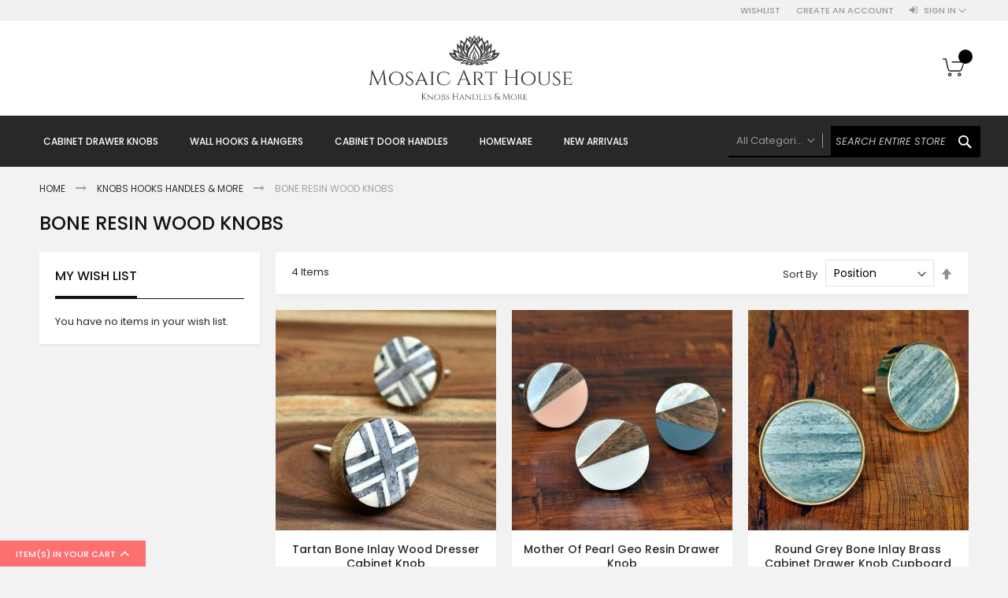

--- FILE ---
content_type: text/html; charset=UTF-8
request_url: https://mosaicarthouse.com/knobs-hooks-handles-more/bone-resin-wood-jute-knobs.html?color=5671
body_size: 18210
content:
<!doctype html>
<html lang="en">
    <head >
        <script>
    var BASE_URL = 'https://mosaicarthouse.com/';
    var require = {
        "baseUrl": "https://mosaicarthouse.com/pub/static/frontend/Codazon/fastest_fashion/en_US"
    };
</script>
        <meta charset="utf-8"/>
<meta name="title" content="Resin Wood Cabinet Drawer Knobs"/>
<meta name="description" content="Stunning resin and wood knobs instantly uplift the look of your furniture pieces and kitchen cabinets. Our handmade knobs are eye catching, come in endless options and offer endless ways to add contrast to your kitchen cabinets or living room furniture. Our resin wood jute bone and horn knobs are ideal for cupboards, drawers, wardrobes. dressers, cabinets and almirahs. We have a diverse offering from plain to luxe knobs with brass and mother of pearl inlay."/>
<meta name="keywords" content="cabinet knob
resin knob
wood knob
wooden handle
cabinet knob
dresser handle
drawer handle
wardrobe handle
jute knob
modern knob
almirah knob
door knobs"/>
<meta name="robots" content="INDEX,FOLLOW"/>
<meta name="viewport" content="width=device-width, initial-scale=1, maximum-scale=1.0, user-scalable=no"/>
<meta name="format-detection" content="telephone=no"/>
<title>Resin Wood Cabinet Drawer Knobs</title>
<link  rel="stylesheet" type="text/css"  media="all" href="https://mosaicarthouse.com/pub/static/frontend/Codazon/fastest_fashion/en_US/mage/calendar.css" />
<link  rel="stylesheet" type="text/css"  media="all" href="https://mosaicarthouse.com/pub/static/frontend/Codazon/fastest_fashion/en_US/Codazon_Slideshow/css/owl.carousel.min.css" />
<link  rel="stylesheet" type="text/css"  media="all" href="https://mosaicarthouse.com/pub/static/frontend/Codazon/fastest_fashion/en_US/Codazon_Slideshow/css/owl.theme.default.min.css" />
<link  rel="stylesheet" type="text/css"  media="all" href="https://mosaicarthouse.com/pub/static/frontend/Codazon/fastest_fashion/en_US/Codazon_Slideshow/css/animate.css" />
<link  rel="stylesheet" type="text/css"  media="all" href="https://mosaicarthouse.com/pub/static/frontend/Codazon/fastest_fashion/en_US/css/styles-m.css" />
<link  rel="stylesheet" type="text/css"  media="all" href="https://mosaicarthouse.com/pub/static/frontend/Codazon/fastest_fashion/en_US/mage/gallery/gallery.css" />
<link  rel="stylesheet" type="text/css"  media="all" href="https://mosaicarthouse.com/pub/static/frontend/Codazon/fastest_fashion/en_US/Codazon_QuickShop/css/quickshop.css" />
<link  rel="stylesheet" type="text/css"  media="all" href="https://mosaicarthouse.com/pub/static/frontend/Codazon/fastest_fashion/en_US/Lof_All/lib/fancybox/jquery.fancybox.css" />
<link  rel="stylesheet" type="text/css"  media="all" href="https://mosaicarthouse.com/pub/static/frontend/Codazon/fastest_fashion/en_US/Lof_RequestForQuote/css/luma.css" />
<link  rel="stylesheet" type="text/css"  media="all" href="https://mosaicarthouse.com/pub/static/frontend/Codazon/fastest_fashion/en_US/Lof_RequestForQuote/css/styles.css" />
<link  rel="stylesheet" type="text/css"  media="all" href="https://mosaicarthouse.com/pub/static/frontend/Codazon/fastest_fashion/en_US/MageWorx_SearchSuiteAutocomplete/css/searchsuiteautocomplete.css" />
<link  rel="stylesheet" type="text/css"  media="all" href="https://mosaicarthouse.com/pub/static/frontend/Codazon/fastest_fashion/en_US/Magefan_Blog/css/blog-m.css" />
<link  rel="stylesheet" type="text/css"  media="all" href="https://mosaicarthouse.com/pub/static/frontend/Codazon/fastest_fashion/en_US/Magefan_Blog/css/blog-custom.css" />
<link  rel="stylesheet" type="text/css"  media="all" href="https://mosaicarthouse.com/pub/static/frontend/Codazon/fastest_fashion/en_US/Codazon_Lookbookpro/css/lookbook.css" />
<link  rel="stylesheet" type="text/css"  media="all" href="https://mosaicarthouse.com/pub/static/frontend/Codazon/fastest_fashion/en_US/Magento_Theme/css/custom.css" />
<link  rel="stylesheet" type="text/css"  media="screen and (min-width: 768px)" href="https://mosaicarthouse.com/pub/static/frontend/Codazon/fastest_fashion/en_US/css/styles-l.css" />
<link  rel="stylesheet" type="text/css"  media="print" href="https://mosaicarthouse.com/pub/static/frontend/Codazon/fastest_fashion/en_US/css/print.css" />
<link  rel="stylesheet" type="text/css"  media="all" href="https://mosaicarthouse.com/pub/static/frontend/Codazon/fastest_fashion/en_US/css/fontawesome/font-awesome.css" />
<link  rel="stylesheet" type="text/css"  media="all" href="https://mosaicarthouse.com/pub/static/frontend/Codazon/fastest_fashion/en_US/css/fontpeicon/pe-icon-7-stroke.css" />
<script  type="text/javascript"  src="https://mosaicarthouse.com/pub/static/frontend/Codazon/fastest_fashion/en_US/requirejs/require.js"></script>
<script  type="text/javascript"  src="https://mosaicarthouse.com/pub/static/frontend/Codazon/fastest_fashion/en_US/mage/requirejs/mixins.js"></script>
<script  type="text/javascript"  src="https://mosaicarthouse.com/pub/static/frontend/Codazon/fastest_fashion/en_US/requirejs-config.js"></script>
<script  type="text/javascript"  src="https://mosaicarthouse.com/pub/static/frontend/Codazon/fastest_fashion/en_US/mage/polyfill.js"></script>
<link  rel="canonical" href="https://mosaicarthouse.com/knobs-hooks-handles-more/bone-resin-wood-jute-knobs.html" />
<link  rel="icon" type="image/x-icon" href="https://mosaicarthouse.com/pub/media/favicon/stores/1/fav_1.png" />
<link  rel="shortcut icon" type="image/x-icon" href="https://mosaicarthouse.com/pub/media/favicon/stores/1/fav_1.png" />
<!-- Google Tag Manager -->
<script>(function(w,d,s,l,i){w[l]=w[l]||[];w[l].push({'gtm.start':
new Date().getTime(),event:'gtm.js'});var f=d.getElementsByTagName(s)[0]
j=d.createElement(s),dl=l!='dataLayer'?'&l='+l:'';j.async=true;j.src=
'https://www.googletagmanager.com/gtm.js?id='+i+dl;f.parentNode.insertBefore(j,f);
})(window,document,'script','dataLayer','GTM-NT7THJ2');</script>
<!-- End Google Tag Manager -->

<!-- Global site tag (gtag.js) - Google Ads -->
<script async src="https://www.googletagmanager.com/gtag/js?id=AW-10899110942"></script>
<script>
  window.dataLayer = window.dataLayer || [];
  function gtag(){dataLayer.push(arguments);}
  gtag('js', new Date());

  gtag('config', 'AW-10899110942');
</script>
<style>
.cdz-slideshow .slider-item .cdz-slideshow-description{
position: absolute;
    top: 29%;
    left: 37%;
}
.cdz-slideshow .slider-item .cdz-slideshow-description  .cdz-owlcarousel-des{
font-size: 50px;
    font-weight: 700;
    width: 50%;
}
</style>
        <style type="text/css">
	.product-item-info a.tocompare {
	    display: none !important;
	}
    .product-item-info .tocompare {
        display: none !important;
    }
</style><script>
require(['jquery/jquery.cookie'], function() {
    if (jQuery.cookie('mage-messages')) {
        require(['Magento_Customer/js/customer-data'], function(customerData) {
            customerData.reload(['cart'], true);
        });
    }
});
</script>


<script type="text/javascript">
(function() {
var config = {
    config: {
        mixins: {
            'Magento_Catalog/js/catalog-add-to-cart': {
                'Codazon_AjaxCartPro/js/catalog-add-to-cart': true
            }
        }
    },
    map: {
        '*': {
            'codazonSidebar': 'Codazon_AjaxCartPro/js/sidebar',
            'catalogAddToCart': 'Codazon_AjaxCartPro/js/catalog-add-to-cart',
            'Magento_Catalog/js/catalog-add-to-cart': 'Codazon_AjaxCartPro/js/catalog-add-to-cart',
            'mage/dataPost': 'Codazon_AjaxCartPro/js/ajax-post',
            'defaultMageDataPost': 'mage/dataPost' 
        }
    },
	deps: [
        'Codazon_AjaxCartPro/js/ajax-post'
    ]
};
require.config(config);
})();
var ajaxShoppingCart = {"optionUrl":"https:\/\/mosaicarthouse.com\/quickview\/index\/view\/ajaxcart_option\/1\/","miniCartStyle":0,"popupId":"cdz-minicart-popup","minicartMaxItemsVisible":2};
</script>

<script type="text/javascript">
var cdzAjaxPost = {"updateMsgUrl":"https:\/\/mosaicarthouse.com\/customer\/section\/load\/?sections=messages&update_section_id=true","replacedActions":{"wishlist\/index\/add":"https:\/\/mosaicarthouse.com\/ajaxpost\/product_wishlist\/add\/","wishlist\/index\/remove":"https:\/\/mosaicarthouse.com\/ajaxpost\/product_wishlist\/remove\/","wishlist\/index\/fromcart":"https:\/\/mosaicarthouse.com\/ajaxpost\/product_wishlist\/fromcart\/","ajaxpost\/product_wishlist\/moveallfromcart":"https:\/\/mosaicarthouse.com\/ajaxpost\/product_wishlist\/moveallfromcart\/","catalog\/product_compare\/add":"https:\/\/mosaicarthouse.com\/ajaxpost\/product_compare\/add\/","catalog\/product_compare\/remove":"https:\/\/mosaicarthouse.com\/ajaxpost\/product_compare\/remove\/","catalog\/product_compare\/clear":"https:\/\/mosaicarthouse.com\/ajaxpost\/product_compare\/clear\/"},"wishlistEmptyMsg":"You have no items in your wish list."};
</script>
<!-- BEGIN GOOGLE VERIFICATION TAG -->
<!-- END GOOGLE VERIFICATION TAG -->
<!-- BEGIN GTAG GLOBAL TAG -->
<!-- END GTAG GLOBAL TAG -->

<!--Custom Style-->

<link href='https://fonts.googleapis.com/css?family=Poppins:200,200italic,300,300italic,400,400italic,500,500italic,600italic,600italic,700,700italic,800,800italic,900,900italic&amp;subset=latin,cyrillic-ext,cyrillic,greek-ext,greek,vietnamese,latin-ext' rel='stylesheet' type='text/css' />
<script type="text/javascript">
	var ThemeOptions = {
		box_wide: 0,
		rtl_layout: 0,
		sticky_header: 1		
	};
	var codazon = {
		enableStikyMenu: 1,
		alignVerMenuHeight: false	}
	if(navigator.userAgent.match(/iPhone|iPod|iPhone Simulator|iPod Simulator/i) !== null){
		document.addEventListener("DOMContentLoaded", function(event) { 
			document.body.classList.add('iMenu');
		});
	}
</script>

<script type="text/javascript">
(function() {
var config = {
    config: {
        mixins: {
            'Magento_Swatches/js/swatch-renderer': {
                'Codazon_AjaxLayeredNavPro/js/swatch-renderer': true
            }
        }
    }
};
require.config(config);
})();
</script>
    </head>
    <body data-container="body"
          data-mage-init='{"loaderAjax": {}, "loader": { "icon": "https://mosaicarthouse.com/pub/static/frontend/Codazon/fastest_fashion/en_US/images/loader-2.gif"}}'
        class="page-with-filter page-products categorypath-knobs-hooks-handles-more-bone-resin-wood-jute-knobs category-bone-resin-wood-jute-knobs catalog-category-view page-layout-2columns-left">
        
<script type="text/x-magento-init">
{	"*":{
		"Magento_Theme/js/fastest_fashion":{}
	}
}
</script>
    <script>
        require.config({
            deps: [
                'jquery',
                'mage/translate',
                'jquery/jquery-storageapi'
            ],
            callback: function ($) {
                'use strict';

                var dependencies = [],
                    versionObj;

                $.initNamespaceStorage('mage-translation-storage');
                $.initNamespaceStorage('mage-translation-file-version');
                versionObj = $.localStorage.get('mage-translation-file-version');

                
                if (versionObj.version !== '25c54481b7b880e8dc93c0d9c55da13bd1080a95') {
                    dependencies.push(
                        'text!js-translation.json'
                    );

                }

                require.config({
                    deps: dependencies,
                    callback: function (string) {
                        if (typeof string === 'string') {
                            $.mage.translate.add(JSON.parse(string));
                            $.localStorage.set('mage-translation-storage', string);
                            $.localStorage.set(
                                'mage-translation-file-version',
                                {
                                    version: '25c54481b7b880e8dc93c0d9c55da13bd1080a95'
                                }
                            );
                        } else {
                            $.mage.translate.add($.localStorage.get('mage-translation-storage'));
                        }
                    }
                });
            }
        });
    </script>

<script type="text/x-magento-init">
    {
        "*": {
            "mage/cookies": {
                "expires": null,
                "path": "\u002F",
                "domain": ".mosaicarthouse.com",
                "secure": false,
                "lifetime": "3600"
            }
        }
    }
</script>
    <noscript>
        <div class="message global noscript">
            <div class="content">
                <p>
                    <strong>JavaScript seems to be disabled in your browser.</strong>
                    <span>For the best experience on our site, be sure to turn on Javascript in your browser.</span>
                </p>
            </div>
        </div>
    </noscript>
<script>
    require.config({
        map: {
            '*': {
                wysiwygAdapter: 'mage/adminhtml/wysiwyg/tiny_mce/tinymce4Adapter'
            }
        }
    });
</script>
<!-- BEGIN GTAG CART SCRIPT -->
<!-- END GTAG CART SCRIPT -->

<div class="page-wrapper"><header class="page-header"><div class="panel wrapper"><div class="panel header"><div class="header-stores">
</div><a class="action skip contentarea"
   href="#contentarea">
    <span>
        Skip to Content    </span>
</a>
<ul class="header links">    <li class="greet welcome" data-bind="scope: 'customer'">
        <!-- ko if: customer().fullname  -->
        <span class="logged-in"
              data-bind="text: new String('Welcome, %1!').replace('%1', customer().fullname)">
        </span>
        <!-- /ko -->
        <!-- ko ifnot: customer().fullname  -->
        <span class="not-logged-in"
              data-bind='html:""'></span>
                <!-- /ko -->
    </li>
    <script type="text/x-magento-init">
    {
        "*": {
            "Magento_Ui/js/core/app": {
                "components": {
                    "customer": {
                        "component": "Magento_Customer/js/view/customer"
                    }
                }
            }
        }
    }
    </script>
<li class="link wishlist" data-bind="scope: 'wishlist'">
    <a href="https://mosaicarthouse.com/wishlist/">Wishlist        <!-- ko if: wishlist().counter -->
        <span data-bind="text: wishlist().counter" class="counter qty"></span>
        <!-- /ko -->
    </a>
</li>
<script type="text/x-magento-init">
    {
        "*": {
            "Magento_Ui/js/core/app": {
                "components": {
                    "wishlist": {
                        "component": "Magento_Wishlist/js/view/wishlist"
                    }
                }
            }
        }
    }

</script>
<li class="authorization-link switcher log-in" id="authorization-top-link"> 		<a style="display:none" class="log-in link" href="https://mosaicarthouse.com/customer/account/login/referer/aHR0cHM6Ly9tb3NhaWNhcnRob3VzZS5jb20va25vYnMtaG9va3MtaGFuZGxlcy1tb3JlL2JvbmUtcmVzaW4td29vZC1qdXRlLWtub2JzLmh0bWw_Y29sb3I9NTY3MQ%2C%2C/">
        Sign In    </a>
	<div class="actions dropdown options switcher-options">
		<div class="action toggle switcher-trigger" id="authorization-trigger">
			Sign In		</div>
		<div style="display:none;" id="cdz-login-form-dropdown" class="cdz-login-form-dropdown dropdown switcher-dropdown"  data-mage-init='{"dropdownDialog":{
					"appendTo":"#authorization-top-link > .options",
					"triggerTarget":"#authorization-trigger",
					"closeOnMouseLeave": false,
					"triggerClass":"active",
					"parentClass":"active",
					"buttons":null}}'>
			<div class="block block-customer-login">
    <div class="block-content" >
                <form class="form form-login"
              action="https://mosaicarthouse.com/customer/account/loginPost/referer/aHR0cHM6Ly9tb3NhaWNhcnRob3VzZS5jb20va25vYnMtaG9va3MtaGFuZGxlcy1tb3JlL2JvbmUtcmVzaW4td29vZC1qdXRlLWtub2JzLmh0bWw_Y29sb3I9NTY3MQ,,"
              method="post"
              data-mage-init='{"validation":{}}'>
            <input name="form_key" type="hidden" value="RxWRGpWdaTvAN0hf" />            <fieldset class="fieldset login" data-hasrequired="* Required Fields">
                <div class="field email required">
                    <!--<label class="label" for="email"><span>Email</span></label>-->
                    <div class="control">
                        <input placeholder="Email" name="login[username]" value=""  autocomplete="off" type="email" class="input-text" title="Email" data-validate="{required:true, 'validate-email':true}"/>
                    </div>
                </div>
                <div class="field password required">
                    <!--<label for="pass" class="label"><span>Password</span></label>-->
                    <div class="control">
                        <input placeholder="Password" name="login[password]" type="password"  autocomplete="off" class="input-text" title="Password" data-validate="{required:true, 'validate-password':true}"/>
                    </div>
                </div>
                <div class="field-recaptcha" id="msp-recaptcha-container-mini" data-bind="scope:'msp-recaptcha-mini'">
    <!-- ko template: getTemplate() --><!-- /ko -->
</div>
<script type="text/x-magento-init">
{
    "#msp-recaptcha-container-mini": {
        "Magento_Ui/js/core/app": {"components":{"msp-recaptcha-002917f98e766a6bdbd03408ca1f3e92":{"component":"MSP_ReCaptcha\/js\/reCaptcha","reCaptchaId":"msp-recaptcha-002917f98e766a6bdbd03408ca1f3e92","zone":"login","settings":{"siteKey":"6LfrinYfAAAAAC4sAwGSSMqGPftm6Va8in5LqDLd","size":"normal","badge":null,"theme":"light","lang":null,"enabled":{"login":true,"create":true,"forgot":true,"contact":true,"review":true,"newsletter":false,"sendfriend":true,"paypal":true}}},"msp-recaptcha-mini":{"component":"MSP_ReCaptcha\/js\/reCaptcha","reCaptchaId":"msp-recaptcha-002917f98e766a6bdbd03408ca1f3e92","zone":"login","settings":{"siteKey":"6LfrinYfAAAAAC4sAwGSSMqGPftm6Va8in5LqDLd","size":"normal","badge":null,"theme":"light","lang":null,"enabled":{"login":true,"create":true,"forgot":true,"contact":true,"review":true,"newsletter":false,"sendfriend":true,"paypal":true}}}}}    }
}
</script>
                <div class="actions-toolbar">
                    <div class="">
						<button type="submit" class="action login primary" name="send"><span>Login</span></button></div>
						<!--<a class="action create primary" href="https://mosaicarthouse.com/customer/account/create/"><span>Sign up</span></a>-->
					<div class="secondary">
					<a class="action remind" href="https://mosaicarthouse.com/customer/account/forgotpassword/"><span>Forgot Your Password?</span></a>
					</div>
                </div>
            </fieldset>
        </form>
    </div>
</div>
		</div>
	</div>
	</li>
<li><a href="https://mosaicarthouse.com/customer/account/create/" class="register-link" >Create an Account</a></li></ul></div></div><div class="header-wrapper-content sticky-menu js-sticky-menu"><div class="header content"><span data-action="toggle-nav" class="action nav-toggle"><span>Toggle Nav</span></span>
    <a class="logo" href="https://mosaicarthouse.com/" title="">
        <img class="main-logo" src="https://mosaicarthouse.com/pub/media/logo/stores/1/logoFinal2021.jpg"
             alt=""
             width="300"             height="87"        />
                <img class="small-logo" src="https://mosaicarthouse.com/pub/media/logo/stores/1/logoFinal2021.jpg"
             alt=""
             width="300"             height="87"        />      
    </a>
<script type="text/javascript">
require(['jquery'],function($){      
      var logoSrc = "https://mosaicarthouse.com/pub/media/logo/stores/1/logoFinal2021.jpg";
      var imageType = logoSrc.substr(-4);
    var imageName = logoSrc.substr(0, logoSrc.length - 4);
    imageName += "-small" + imageType;
    $('.small-logo').attr('src',imageName);
});
</script>

<div data-block="minicart" class="minicart-wrapper">
    <a class="action showcart" href="https://mosaicarthouse.com/checkout/cart/"
       data-bind="scope: 'minicart_content'">
        <span class="text">My Cart</span>
        <span class="counter qty empty"
              data-bind="css: { empty: !!getCartParam('summary_count') == false && !isLoading() }, blockLoader: isLoading">
            <span class="counter-number"><!-- ko text: getCartParam('summary_count') --><!-- /ko --></span>
            <span class="counter-label">
            <!-- ko if: getCartParam('summary_count') -->
                <!-- ko text: getCartParam('summary_count') --><!-- /ko -->
                <!-- ko i18n: 'items' --><!-- /ko -->
            <!-- /ko -->
            </span>
        </span>
    </a>
            <div class="block block-minicart"
             data-role="dropdownDialog"
             data-mage-init='{"dropdownDialog":{
                "appendTo":"[data-block=minicart]",
                "triggerTarget":".showcart",
                "timeout": "2000",
                "closeOnMouseLeave": false,
                "closeOnEscape": true,
                "triggerClass":"active",
                "parentClass":"active",
                "buttons":[]}}'>
            <div id="minicart-content-wrapper" data-bind="scope: 'minicart_content'">
                <!-- ko template: getTemplate() --><!-- /ko -->
            </div>
                    </div>
        <script>
        window.checkout = {"shoppingCartUrl":"https:\/\/mosaicarthouse.com\/checkout\/cart\/","checkoutUrl":"https:\/\/mosaicarthouse.com\/checkout\/","updateItemQtyUrl":"https:\/\/mosaicarthouse.com\/checkout\/sidebar\/updateItemQty\/","removeItemUrl":"https:\/\/mosaicarthouse.com\/checkout\/sidebar\/removeItem\/","imageTemplate":"Magento_Catalog\/product\/image_with_borders","baseUrl":"https:\/\/mosaicarthouse.com\/","minicartMaxItemsVisible":5,"websiteId":"1","maxItemsToDisplay":10,"storeId":"1","customerLoginUrl":"https:\/\/mosaicarthouse.com\/customer\/account\/login\/referer\/aHR0cHM6Ly9tb3NhaWNhcnRob3VzZS5jb20va25vYnMtaG9va3MtaGFuZGxlcy1tb3JlL2JvbmUtcmVzaW4td29vZC1qdXRlLWtub2JzLmh0bWw_Y29sb3I9NTY3MQ%2C%2C\/","isRedirectRequired":false,"autocomplete":"off","captcha":{"user_login":{"isCaseSensitive":false,"imageHeight":50,"imageSrc":"","refreshUrl":"https:\/\/mosaicarthouse.com\/captcha\/refresh\/","isRequired":false,"timestamp":1769219445}}};
    </script>
    <script type="text/x-magento-init">
    {
        "[data-block='minicart']": {
            "Magento_Ui/js/core/app": {"components":{"minicart_content":{"children":{"subtotal.container":{"children":{"subtotal":{"children":{"subtotal.totals":{"config":{"display_cart_subtotal_incl_tax":0,"display_cart_subtotal_excl_tax":1,"template":"Magento_Tax\/checkout\/minicart\/subtotal\/totals"},"children":{"subtotal.totals.msrp":{"component":"Magento_Msrp\/js\/view\/checkout\/minicart\/subtotal\/totals","config":{"displayArea":"minicart-subtotal-hidden","template":"Magento_Msrp\/checkout\/minicart\/subtotal\/totals"}}},"component":"Magento_Tax\/js\/view\/checkout\/minicart\/subtotal\/totals"}},"component":"uiComponent","config":{"template":"Magento_Checkout\/minicart\/subtotal"}}},"component":"uiComponent","config":{"displayArea":"subtotalContainer"}},"item.renderer":{"component":"uiComponent","config":{"displayArea":"defaultRenderer","template":"Magento_Checkout\/minicart\/item\/default"},"children":{"item.image":{"component":"Magento_Catalog\/js\/view\/image","config":{"template":"Magento_Catalog\/product\/image","displayArea":"itemImage"}},"checkout.cart.item.price.sidebar":{"component":"uiComponent","config":{"template":"Magento_Checkout\/minicart\/item\/price","displayArea":"priceSidebar"}}}},"extra_info":{"component":"uiComponent","config":{"displayArea":"extraInfo"}},"promotion":{"component":"uiComponent","config":{"displayArea":"promotion"}}},"config":{"itemRenderer":{"default":"defaultRenderer","simple":"defaultRenderer","virtual":"defaultRenderer"},"template":"Magento_Checkout\/minicart\/content"},"component":"Magento_Checkout\/js\/view\/minicart"}},"types":[]}        },
        "*": {
            "Magento_Ui/js/block-loader": "https\u003A\u002F\u002Fmosaicarthouse.com\u002Fpub\u002Fstatic\u002Ffrontend\u002FCodazon\u002Ffastest_fashion\u002Fen_US\u002Fimages\u002Floader\u002D1.gif"
        }
    }
    </script>
</div>


<style>
.miniquote-wrapper {
    display: none;
}
</style>
</div><div class="header-wrapper-middle">
<div class="mobile-search-wrapper">
	<div class="mobile-search-content block block-search" id="mobile-search-content">
		<div class="mobile-search-form-container" id="mobile-search-form-container"></div>
	</div>
</div>
<script type="text/javascript">
require(['jquery'],function($){
    var $searchform = $('#search_mini_form'), $mbwrap = $('#mobile-search-form-container'), $pcwrap = $('#search-content .search-form-container').first();
    var winwidth = window.innerWidth, adapt = 768;
    function searchPosition(winwidth){
        if (winwidth < adapt) {
            $searchform.appendTo($mbwrap);
            $('[data-action="advanced-search"]',$searchform).css('display','none');
        }else{
            $searchform.appendTo($pcwrap);
            $('[data-action="advanced-search"]',$searchform).css('display','');
        }
    }
    searchPosition(winwidth);
    $(window).resize(function(){
        var newwidth = window.innerWidth;
        if( (winwidth < adapt && newwidth >= adapt) || (winwidth >= adapt && newwidth < adapt) ){
            searchPosition(newwidth);
            winwidth = newwidth;
        }
    });
});
</script>
</div><div class="header-wrapper-bottom"><div class="header content"><div class="header-main-menu">    <div class="sections nav-sections">
                <div class="section-items nav-sections-items"
             data-mage-init='&#x7B;&quot;tabs&quot;&#x3A;&#x7B;&quot;openedState&quot;&#x3A;&quot;active&quot;&#x7D;&#x7D;'>
                                            <div class="section-item-title nav-sections-item-title"
                     data-role="collapsible">
                    <a class="nav-sections-item-switch"
                       data-toggle="switch" href="#store.menu">
                        Menu                    </a>
                </div>
                <div class="section-item-content nav-sections-item-content"
                     id="store.menu"
                     data-role="content">
                    <div class="menu-container"><div class="widget block block-static-block">
    <div class="cdz-main-menu">
<div class="cdz-menu no-loaded cdz-horizontal-menu   cdz-slide" id="menu-3-6973cc828c2cd" data-mage-init='{"megamenu":{"dropdownEffect":"slide","type":0,"useAjaxMenu":0,"menu":"fastest-fashion-main-menu","ajaxUrl":"https:\/\/mosaicarthouse.com\/megamenu\/index\/ajax\/","tabletLinkText":"\u003Cspan class=\"link-prefix\"\u003EGo to\u003C\/span\u003E \u003Cspan class=\"link-text\"\u003E%1\u003C\/span\u003E","pagingMenu":0}}'><ul class="groupmenu"><li class="item level0  level-top parent" >
	<a class="menu-link"  href="https://mosaicarthouse.com/knobs-hooks-handles-more.html/"> <span>Cabinet Drawer Knobs</span></a>
            <ul class="groupmenu-drop">
    	<li class="item level1  parent" >
	<a class="menu-link"  href="https://mosaicarthouse.com/knobs-hooks-handles-more/ceramic-knobs.html/"><i class="menu-icon fa fa-arrow-circle-right"></i> <span>Ceramic Knobs</span></a>
            <ul class="groupmenu-drop">
    	<li class="item level2 " >
	<a class="menu-link"  href="https://mosaicarthouse.com/knobs-hooks-handles-more/ceramic-knobs.html/"> <span>All Ceramic Knobs</span></a>
        </li>
<li class="item level2 " >
	<a class="menu-link"  href="https://mosaicarthouse.com/knobs-hooks-handles-more/ceramic-knobs/luxe-gold-ceramic-knobs.html/"> <span>Luxe Gold Ceramic Knobs</span></a>
        </li>
<li class="item level2 " >
	<a class="menu-link"  href="https://mosaicarthouse.com/knobs-hooks-handles-more/ceramic-knobs/etched-and-embossed.html/"> <span>Etched and Embossed</span></a>
        </li>
<li class="item level2 " >
	<a class="menu-link"  href="https://mosaicarthouse.com/knobs-hooks-handles-more/ceramic-knobs/brass-filigree-ceramic-knobs.html/"> <span>Brass Filigree Ceramic Knobs</span></a>
        </li>
<li class="item level2 " >
	<a class="menu-link"  href="https://mosaicarthouse.com/knobs-hooks-handles-more/ceramic-knobs/earthen-ceramic-knobs.html/"> <span>Earthen Ceramic Knobs</span></a>
        </li>
<li class="item level2 " >
	<a class="menu-link"  href="https://mosaicarthouse.com/knobs-hooks-handles-more/ceramic-knobs/polkas-and-stripes-ceramic-knobs.html/"> <span>Polkas & Stripes</span></a>
        </li>
<li class="item level2 " >
	<a class="menu-link"  href="https://mosaicarthouse.com/knobs-hooks-handles-more/ceramic-knobs/crackled-ceramic-knobs.html/"> <span>Ceramic Crackled Knobs</span></a>
        </li>
<li class="item level2 " >
	<a class="menu-link"  href="https://mosaicarthouse.com/knobs-hooks-handles-more/ceramic-knobs/animal-bird-ceramic-knobs.html/"> <span>Animal Bird Ceramic Knobs</span></a>
        </li>
<li class="item level2 " >
	<a class="menu-link"  href="https://mosaicarthouse.com/knobs-hooks-handles-more/ceramic-knobs/distressed-ceramic-knobs.html/"> <span>Shabby Chic Ceramic Knobs</span></a>
        </li>
    </ul>
    </li>
<li class="item level1  parent" >
	<a class="menu-link"  href="#"><i class="menu-icon fa fa-arrow-circle-right"></i> <span>Metal Knobs & Pulls</span></a>
            <ul class="groupmenu-drop">
    	<li class="item level2 " >
	<a class="menu-link"  href="https://mosaicarthouse.com/knobs-hooks-handles-more/vintage-metal-knobs.html/"> <span>Vintage Metal Knobs</span></a>
        </li>
<li class="item level2 " >
	<a class="menu-link"  href="https://mosaicarthouse.com/knobs-hooks-handles-more/cup-handles.html/"> <span>Cup Pull Handles</span></a>
        </li>
<li class="item level2 " >
	<a class="menu-link"  href="https://mosaicarthouse.com/knobs-hooks-handles-more/mother-of-pearl-knobs.html/"> <span>Mother of Pearl Knobs</span></a>
        </li>
<li class="item level2 " >
	<a class="menu-link"  href="https://mosaicarthouse.com/knobs-hooks-handles-more/metal-glass-knobs.html/"> <span>Metal Glass Knobs</span></a>
        </li>
<li class="item level2 " >
	<a class="menu-link"  href="https://mosaicarthouse.com/knobs-hooks-handles-more/hanging-pulls.html/"> <span>Hanging Pulls</span></a>
        </li>
    </ul>
    </li>
<li class="item level1 " >
	<a class="menu-link"  href="https://mosaicarthouse.com/knobs-hooks-handles-more/stone-knobs.html/"> <span>Stone Knobs</span></a>
        </li>
<li class="item level1 " >
	<a class="menu-link"  href="https://mosaicarthouse.com/knobs-hooks-handles-more/Knurled-Brass.html/"> <span>Solid Brass Collection</span></a>
        </li>
<li class="item level1 " >
	<a class="menu-link"  href="https://mosaicarthouse.com/knobs-hooks-handles-more/bone-resin-wood-jute-knobs.html/"> <span>Bone Resin Wood Knobs</span></a>
        </li>
<li class="item level1 " >
	<a class="menu-link"  href="https://mosaicarthouse.com/knobs-hooks-handles-more/wood-collection.html/"> <span>Wood Collection</span></a>
        </li>
<li class="item level1 " >
	<a class="menu-link"  href="https://mosaicarthouse.com/knobs-hooks-handles-more/glass-knobs.html/"> <span>Glass Knobs</span></a>
        </li>
<li class="item level1 " >
	<a class="menu-link"  href="https://mosaicarthouse.com/knobs-hooks-handles-more/agate-knobs.html/"> <span>Agate Knobs</span></a>
        </li>
<li class="item level1 " >
	<a class="menu-link"  href="https://mosaicarthouse.com/knobs-hooks-handles-more/metal-glass-knobs.html/"> <span>Metal Glass Knobs</span></a>
        </li>
<li class="item level1 " >
	<a class="menu-link"  href="https://mosaicarthouse.com/knobs-hooks-handles-more/leather-knobs.html/"> <span>Leather Knobs</span></a>
        </li>
    </ul>
    </li>
<li class="item level0  level-top parent" >
	<a class="menu-link"  href=""> <span>Wall Hooks & Hangers</span></a>
            <ul class="groupmenu-drop">
    	<li class="item level1 " >
	<a class="menu-link"  href="https://mosaicarthouse.com/knobs-hooks-handles-more/vintage-metal-hooks.html/"> <span>Vintage Wall Hooks</span></a>
        </li>
<li class="item level1 " >
	<a class="menu-link"  href="https://mosaicarthouse.com/knobs-hooks-handles-more/animal-hooks.html/"> <span>Animal Hooks</span></a>
        </li>
<li class="item level1 " >
	<a class="menu-link"  href="https://mosaicarthouse.com/knobs-hooks-handles-more/knob-hooks.html/"> <span>Knob Hooks</span></a>
        </li>
<li class="item level1 " >
	<a class="menu-link"  href="https://mosaicarthouse.com/knobs-hooks-handles-more/ceramic-wall-hooks.html/"> <span>Ceramic Wall Hooks</span></a>
        </li>
<li class="item level1 " >
	<a class="menu-link"  href="https://mosaicarthouse.com/knobs-hooks-handles-more/ceramic-coat-hooks.html/"> <span>Ceramic Coat Hooks</span></a>
        </li>
<li class="item level1 " >
	<a class="menu-link"  href="https://mosaicarthouse.com/knobs-hooks-handles-more/filigree-hooks.html/"> <span>Filigree Hooks</span></a>
        </li>
<li class="item level1 " >
	<a class="menu-link"  href="https://mosaicarthouse.com/knobs-hooks-handles-more/wooden-block-hooks.html/"> <span>Wooden Block Hooks</span></a>
        </li>
    </ul>
    </li>
<li class="item level0  level-top parent" >
	<a class="menu-link"  href=""> <span>Cabinet Door Handles</span></a>
            <ul class="groupmenu-drop">
    	<li class="item level1 " >
	<a class="menu-link"  href="https://mosaicarthouse.com/knobs-hooks-handles-more/vintage-door-handles.html/"> <span>Vintage Door Handles</span></a>
        </li>
<li class="item level1 " >
	<a class="menu-link"  href="https://mosaicarthouse.com/knobs-hooks-handles-more/ceramic-handles.html/"> <span>Ceramic Handles</span></a>
        </li>
<li class="item level1 " >
	<a class="menu-link"  href="https://mosaicarthouse.com/knobs-hooks-handles-more/cup-handles.html/"> <span>Cup Pull Handles</span></a>
        </li>
<li class="item level1 " >
	<a class="menu-link"  href="https://mosaicarthouse.com/knobs-hooks-handles-more/wood-collection.html/"> <span>Wood Collection</span></a>
        </li>
<li class="item level1 " >
	<a class="menu-link"  href="https://mosaicarthouse.com/knobs-hooks-handles-more/glass-handles.html/"> <span>Glass Handles</span></a>
        </li>
<li class="item level1 " >
	<a class="menu-link"  href="https://mosaicarthouse.com/knobs-hooks-handles-more/mortise-door-knobs.html/"> <span>Mortise Door Knobs</span></a>
        </li>
<li class="item level1 " >
	<a class="menu-link"  href="https://mosaicarthouse.com/knobs-hooks-handles-more/hanging-pulls.html/"> <span>Hanging Pulls</span></a>
        </li>
    </ul>
    </li>
<li class="item level0  level-top parent" >
	<a class="menu-link"  href="https://mosaicarthouse.com/homeware.html/"> <span>Homeware</span></a>
            <ul class="groupmenu-drop">
    	<li class="item level1  parent" >
	<a class="menu-link"  href="#"> <span>Coasters</span></a>
            <ul class="groupmenu-drop">
    	<li class="item level2 " >
	<a class="menu-link"  href="https://mosaicarthouse.com/homeware/coasters/table-coasters.html/"> <span>Table Coasters</span></a>
        </li>
<li class="item level2 " >
	<a class="menu-link"  href="https://mosaicarthouse.com/homeware/coasters/resin-coasters.html/"> <span>Resin Coasters</span></a>
        </li>
    </ul>
    </li>
<li class="item level1 " >
	<a class="menu-link"  href="https://mosaicarthouse.com/homeware/door-knockers.html/"> <span>Door Knockers</span></a>
        </li>
<li class="item level1 " >
	<a class="menu-link"  href="https://mosaicarthouse.com/homeware/shelf-brackets.html/"> <span>Wall Shelf Brackets</span></a>
        </li>
<li class="item level1 " >
	<a class="menu-link"  href="https://mosaicarthouse.com/homeware/wine-bottle-stoppers.html/"> <span>Wine Bottle Stoppers</span></a>
        </li>
<li class="item level1 " >
	<a class="menu-link"  href="https://mosaicarthouse.com/homeware/curtain-holdbacks.html/"> <span>Curtain Hold Backs</span></a>
        </li>
    </ul>
    </li>
<li class="item level0  level-top" >
	<a class="menu-link"  href="https://mosaicarthouse.com/knobs-hooks-handles-more.html/"> <span>New Arrivals</span></a>
        </li>
</ul></div>
</div></div>
</div>                </div>
                                            <div class="section-item-title nav-sections-item-title"
                     data-role="collapsible">
                    <a class="nav-sections-item-switch"
                       data-toggle="switch" href="#store.links">
                        Account                    </a>
                </div>
                <div class="section-item-content nav-sections-item-content"
                     id="store.links"
                     data-role="content">
                    <!-- Account links -->                </div>
                                    </div>
    </div>
</div><div class="search-wrapper">
	<div class="search-content block block-search" id="search-content">
        <a class="search-icon" title="Search" href="javascript:void(0);"><span>Search</span></a>        
		
		<div class="search-form-container"  >
			<form class="form minisearch" id="search_mini_form" action="https://mosaicarthouse.com/catalogsearch/result/" method="get">
				<div class="field search">
					<label class="label" for="search" data-role="minisearch-label">
						<span>Search</span>
					</label>
					<div class="control">
						<input id="search"
                           data-mage-init='{"quickSearch":{
                                "formSelector":"#search_mini_form",
                                "url":"https://mosaicarthouse.com/search/ajax/suggest/",
                                "destinationSelector":"#search_autocomplete"}
                           }'
                           type="text"
                           name="q"
                           value=""
                           placeholder="Search entire store here..."
                           class="input-text"
						   onfocus="this.placeholder = ''" 
						   onblur="this.placeholder = 'Search entire store here...'"
                           maxlength="128"
                           role="combobox"
                           aria-haspopup="false"
                           aria-autocomplete="both"
                           autocomplete="off"
                           aria-expanded="false"/>
						<div id="search_autocomplete" class="search-autocomplete"></div>
						<div class="nested">
    <a class="action advanced" href="https://mosaicarthouse.com/catalogsearch/advanced/" data-action="advanced-search">
        Advanced Search    </a>
</div>

<div data-bind="scope: 'searchsuiteautocomplete_form'">
    <!-- ko template: getTemplate() --><!-- /ko -->
</div>

<script type="text/x-magento-init">
{
    "*": {
        "Magento_Ui/js/core/app": {
            "components": {
                "searchsuiteautocomplete_form": {
                    "component": "MageWorx_SearchSuiteAutocomplete/js/autocomplete"
                },
                "searchsuiteautocompleteBindEvents": {
                    "component": "MageWorx_SearchSuiteAutocomplete/js/bindEvents",
                    "config": {
                        "searchFormSelector": "#search_mini_form",
                        "searchButtonSelector": "button.search",
                        "inputSelector": "#search, #mobile_search, .minisearch input[type=\"text\"]",
                        "searchDelay": "500"
                    }
                },
                "searchsuiteautocompleteDataProvider": {
                    "component": "MageWorx_SearchSuiteAutocomplete/js/dataProvider",
                    "config": {
                        "url": "https://mosaicarthouse.com/mageworx_searchsuiteautocomplete/ajax/index/"
                    }
                }
            }
        }
    }
}
</script><div class="cdz-cat-search" data-mage-init='{"Codazon_ThemeOptions\/js\/category-search":{"allCatText":"All Categories","currentCat":false}}'>
    <div class="inner">
        <a href="javascript:;" class="current-cat" data-role="trigger"><span>All Categories</span></a>
        <div class="category-chooser dropdown" data-role="dropdown">
            <div class="dropdown-inner">
                <ul class="category-list" data-role="category-list">
                    <li><a class="all-cat">All Categories</a></li>
                    <li class="parent"><a data-id="142" >Knobs Hooks Handles &amp; More</a><ul><li class="parent"><a data-id="147" >Ceramic Knobs</a><ul><li><a data-id="417" >Luxe Gold Ceramic Knobs</a></li><li><a data-id="421" >Polkas And Stripes Ceramic Knobs</a></li><li><a data-id="423" >Brass Filigree Ceramic Knobs</a></li><li><a data-id="424" >Ceramic Flower Knobs</a></li><li><a data-id="426" >French Theme Ceramic Knobs</a></li><li><a data-id="427" >Plain Ceramic Knobs</a></li><li><a data-id="428" >Crackled Ceramic Knobs</a></li><li><a data-id="429" >Earthen Ceramic Knobs</a></li><li><a data-id="430" >Animal Bird Ceramic Knobs</a></li><li><a data-id="432" >Distressed Ceramic Knobs</a></li><li><a data-id="433" >Floral Ceramic Knobs</a></li><li><a data-id="434" >Etched and Embossed</a></li></ul></li><li><a data-id="150" >Metal Glass Knobs</a></li><li><a data-id="148" >Glass Knobs</a></li><li><a data-id="149" >Vintage Metal Knobs</a></li><li><a data-id="152" >Stone Knobs</a></li><li><a data-id="151" >Bone Resin Wood Knobs</a></li><li><a data-id="154" >Agate Knobs</a></li><li><a data-id="155" >Leather Knobs</a></li><li><a data-id="153" >Hanging Pulls</a></li><li><a data-id="156" >Cup Handles</a></li><li><a data-id="159" >Mortise Door Knobs</a></li><li><a data-id="357" >Ceramic Handles</a></li><li><a data-id="362" >Ceramic Wall Hooks</a></li><li><a data-id="356" >Glass Handles</a></li><li><a data-id="358" >Vintage Metal Hooks</a></li><li><a data-id="360" >Filigree Hooks</a></li><li><a data-id="182" >Ceramic Coat Hooks</a></li><li><a data-id="361" >Knob Hooks</a></li><li><a data-id="217" >Wooden Block Hooks</a></li><li><a data-id="363" >Vintage Door Handles</a></li><li><a data-id="398" >Solid Brass Collection</a></li><li><a data-id="401" >Animal Hooks</a></li><li><a data-id="415" >Wood Collection</a></li><li><a data-id="419" >Mother of Pearl Knobs</a></li><li><a data-id="420" >Animal Bird Knobs</a></li></ul></li><li class="parent"><a data-id="143" >Homeware</a><ul><li class="parent"><a data-id="170" >Coasters</a><ul><li><a data-id="402" >Resin Coasters</a></li><li><a data-id="416" >Table Coasters</a></li></ul></li><li class="parent"><a data-id="171" >Wine Bottle Stoppers</a><ul><li><a data-id="410" >wine 1</a></li><li><a data-id="413" >wine 2</a></li><li><a data-id="414" >wine 3</a></li></ul></li><li><a data-id="399" >Shelf Brackets</a></li><li><a data-id="400" >Door Knockers</a></li><li><a data-id="418" >Curtain Holdbacks</a></li><li><a data-id="435" >bag</a></li><li><a data-id="437" >pdf</a></li></ul></li><li><a data-id="175" >New Arrivals</a></li><li><a data-id="145" >Best Sellers</a></li><li class="parent"><a data-id="436" >pdf</a><ul><li><a data-id="439" >test</a></li></ul></li><li><a data-id="440" >test</a></li>                </ul>
            </div>
        </div>
    </div>
</div>
<script>
document.getElementById('search_mini_form').classList.add('has-cat');
</script>
					</div>
				</div>
				<div class="actions">
					<button type="submit"
					title="Search"
					class="action search primary">
						<span>Search</span>
					</button>
				</div>
			</form>
		</div>
		
	</div>
</div>
</div></div></div></header><div class="wrapper-breadcrums">
<div class="breadcrumbs">
    <ul class="items">
                    <li class="item home">
                            <a href="https://mosaicarthouse.com/" title="Go to Home Page">
                    Home                </a>
                        </li>
                    <li class="item category142">
                            <a href="https://mosaicarthouse.com/knobs-hooks-handles-more.html" title="">
                    Knobs Hooks Handles &amp; More                </a>
                        </li>
                    <li class="item category151">
                            <strong>Bone Resin Wood Knobs</strong>
                        </li>
            </ul>
</div>
</div>
<main id="maincontent" class="page-main"><a id="contentarea" tabindex="-1"></a>
<div class="page-title-wrapper">
    <h1 class="page-title"
         id="page-title-heading"                     aria-labelledby="page-title-heading&#x20;toolbar-amount"
        >
        <span class="base" data-ui-id="page-title-wrapper" >Bone Resin Wood Knobs</span>    </h1>
    </div>
<div class="page messages"><div data-placeholder="messages"></div>
<div data-bind="scope: 'messages'">
    <!-- ko if: cookieMessages && cookieMessages.length > 0 -->
    <div role="alert" data-bind="foreach: { data: cookieMessages, as: 'message' }" class="messages">
        <div data-bind="attr: {
            class: 'message-' + message.type + ' ' + message.type + ' message',
            'data-ui-id': 'message-' + message.type
        }">
            <div data-bind="html: message.text"></div>
        </div>
    </div>
    <!-- /ko -->
    <!-- ko if: messages().messages && messages().messages.length > 0 -->
    <div role="alert" data-bind="foreach: { data: messages().messages, as: 'message' }" class="messages">
        <div data-bind="attr: {
            class: 'message-' + message.type + ' ' + message.type + ' message',
            'data-ui-id': 'message-' + message.type
        }">
            <div data-bind="html: message.text"></div>
        </div>
    </div>
    <!-- /ko -->
</div>
<script type="text/x-magento-init">
    {
        "*": {
            "Magento_Ui/js/core/app": {
                "components": {
                        "messages": {
                            "component": "Magento_Theme/js/view/messages"
                        }
                    }
                }
            }
    }
</script>
</div><div class="columns"><div class="column main"><input name="form_key" type="hidden" value="RxWRGpWdaTvAN0hf" /><div id="authenticationPopup" data-bind="scope:'authenticationPopup'" style="display: none;">
    <script>
        window.authenticationPopup = {"autocomplete":"off","customerRegisterUrl":"https:\/\/mosaicarthouse.com\/customer\/account\/create\/","customerForgotPasswordUrl":"https:\/\/mosaicarthouse.com\/customer\/account\/forgotpassword\/","baseUrl":"https:\/\/mosaicarthouse.com\/"};
    </script>
    <!-- ko template: getTemplate() --><!-- /ko -->
    <script type="text/x-magento-init">
        {
            "#authenticationPopup": {
                "Magento_Ui/js/core/app": {"components":{"authenticationPopup":{"component":"Magento_Customer\/js\/view\/authentication-popup","children":{"messages":{"component":"Magento_Ui\/js\/view\/messages","displayArea":"messages"},"captcha":{"component":"Magento_Captcha\/js\/view\/checkout\/loginCaptcha","displayArea":"additional-login-form-fields","formId":"user_login","configSource":"checkout"},"msp_recaptcha":{"component":"MSP_ReCaptcha\/js\/reCaptcha","displayArea":"additional-login-form-fields","configSource":"checkoutConfig","reCaptchaId":"msp-recaptcha-popup-login","zone":"login","badge":"inline","settings":{"siteKey":"6LfrinYfAAAAAC4sAwGSSMqGPftm6Va8in5LqDLd","size":"normal","badge":null,"theme":"light","lang":null,"enabled":{"login":true,"create":true,"forgot":true,"contact":true,"review":true,"newsletter":false,"sendfriend":true,"paypal":true}}},"amazon-button":{"component":"Amazon_Login\/js\/view\/login-button-wrapper","sortOrder":"0","displayArea":"additional-login-form-fields","config":{"tooltip":"Securely login to our website using your existing Amazon details.","componentDisabled":true}},"social-buttons":{"component":"Mageplaza_SocialLogin\/js\/view\/social-buttons","displayArea":"before"}}}}}            },
            "*": {
                "Magento_Ui/js/block-loader": "https\u003A\u002F\u002Fmosaicarthouse.com\u002Fpub\u002Fstatic\u002Ffrontend\u002FCodazon\u002Ffastest_fashion\u002Fen_US\u002Fimages\u002Floader\u002D1.gif"
            }
        }
    </script>
</div>
<script type="text/x-magento-init">
{"*":{"Magento_Customer\/js\/section-config":{"sections":{"stores\/store\/switch":"*","stores\/store\/switchrequest":"*","directory\/currency\/switch":"*","*":["messages"],"customer\/account\/logout":["recently_viewed_product","recently_compared_product"],"customer\/account\/loginpost":"*","customer\/account\/createpost":"*","customer\/account\/editpost":"*","customer\/ajax\/login":["checkout-data","cart","captcha"],"catalog\/product_compare\/add":["compare-products"],"catalog\/product_compare\/remove":["compare-products"],"catalog\/product_compare\/clear":["compare-products"],"sales\/guest\/reorder":["cart"],"sales\/order\/reorder":["cart"],"checkout\/cart\/add":["cart"],"checkout\/cart\/delete":["cart"],"checkout\/cart\/updatepost":["cart"],"checkout\/cart\/updateitemoptions":["cart"],"checkout\/cart\/couponpost":["cart"],"checkout\/cart\/estimatepost":["cart"],"checkout\/cart\/estimateupdatepost":["cart"],"checkout\/onepage\/saveorder":["cart","checkout-data","last-ordered-items","checkout-fields"],"checkout\/sidebar\/removeitem":["cart"],"checkout\/sidebar\/updateitemqty":["cart"],"rest\/*\/v1\/carts\/*\/payment-information":["cart","checkout-data","last-ordered-items","instant-purchase"],"rest\/*\/v1\/guest-carts\/*\/payment-information":["cart"],"rest\/*\/v1\/guest-carts\/*\/selected-payment-method":["cart","checkout-data"],"rest\/*\/v1\/carts\/*\/selected-payment-method":["cart","checkout-data","instant-purchase"],"customer\/address\/*":["instant-purchase"],"customer\/account\/*":["instant-purchase"],"vault\/cards\/deleteaction":["instant-purchase"],"multishipping\/checkout\/overviewpost":["cart"],"authorizenet\/directpost_payment\/place":["cart","checkout-data"],"paypal\/express\/placeorder":["cart","checkout-data"],"paypal\/payflowexpress\/placeorder":["cart","checkout-data"],"paypal\/express\/onauthorization":["cart","checkout-data"],"persistent\/index\/unsetcookie":["persistent"],"review\/product\/post":["review"],"braintree\/paypal\/placeorder":["cart","checkout-data"],"wishlist\/index\/add":["wishlist"],"wishlist\/index\/remove":["wishlist"],"wishlist\/index\/updateitemoptions":["wishlist"],"wishlist\/index\/update":["wishlist"],"wishlist\/index\/cart":["wishlist","cart"],"wishlist\/index\/fromcart":["wishlist","cart"],"wishlist\/index\/allcart":["wishlist","cart"],"wishlist\/shared\/allcart":["wishlist","cart"],"wishlist\/shared\/cart":["cart"],"ajaxcartpro\/cart\/add":["cart"],"quotation\/cart\/add":["quote","cart"],"quotation\/cart\/delete":["quote","cart"],"quotation\/cart\/success":["quote","cart"],"quotation\/cart\/savequote":["quote","cart"],"quotation\/cart\/updatepost":["quote","cart"],"quotation\/cart\/newquote":["quote","cart"],"quotation\/quote\/move":["quote","cart"],"quotation\/sidebar\/removeitem\/":["quote"],"sociallogin\/popup\/create":["checkout-data","cart"]},"clientSideSections":["checkout-data","cart-data"],"baseUrls":["https:\/\/mosaicarthouse.com\/"]}}}</script>
<script type="text/x-magento-init">
{"*":{"Magento_Customer\/js\/customer-data":{"sectionLoadUrl":"https:\/\/mosaicarthouse.com\/customer\/section\/load\/","expirableSectionLifetime":60,"expirableSectionNames":["cart","persistent"],"cookieLifeTime":"3600","updateSessionUrl":"https:\/\/mosaicarthouse.com\/customer\/account\/updateSession\/"}}}</script>
<script type="text/x-magento-init">
{"*":{"Magento_Customer\/js\/invalidation-processor":{"invalidationRules":{"website-rule":{"Magento_Customer\/js\/invalidation-rules\/website-rule":{"scopeConfig":{"websiteId":1}}}}}}}</script>
<script type="text/x-magento-init">
    {
        "body": {
            "pageCache": {"url":"https:\/\/mosaicarthouse.com\/page_cache\/block\/render\/id\/151\/?color=5671","handles":["default","catalog_category_view","catalog_category_view_type_layered","catalog_category_view_type_layered_without_children","catalog_category_view_id_151","remove_compare_products"],"originalRequest":{"route":"catalog","controller":"category","action":"view","uri":"\/knobs-hooks-handles-more\/bone-resin-wood-jute-knobs.html?color=5671"},"versionCookieName":"private_content_version"}        }
    }
</script>


<script type="text/x-magento-init">
{
	"[data-block='footer_minicart']": {
		"Magento_Ui/js/core/app": {"types":[],"components":{"ajaxcart_content":{"component":"Codazon_AjaxCartPro\/js\/ajaxcart","config":{"template":"Codazon_AjaxCartPro\/ajaxcart\/content"},"children":{"added_item":{"component":"uiComponent","config":{"displayArea":"addedItemContainer","template":"Codazon_AjaxCartPro\/ajaxcart\/added_item"},"children":{"component":"uiComponent","config":{"template":"Codazon_AjaxCartPro\/ajaxcart\/added_item"}}},"cart_summary":{"component":"uiComponent","config":{"displayArea":"cartSummaryContainer","template":"Codazon_AjaxCartPro\/ajaxcart\/cart_summary"},"children":{"component":"uiComponent","config":{"template":"Codazon_AjaxCartPro\/ajaxcart\/cart_summary"}}},"crossell":{"component":"uiComponent","config":{"displayArea":"crossellContainer","template":"Codazon_AjaxCartPro\/ajaxcart\/crossell"},"children":{"component":"uiComponent","config":{"template":"Codazon_AjaxCartPro\/ajaxcart\/crossell"}}}}}}}	},
	"*": {
		"Magento_Ui/js/block-loader": "https://mosaicarthouse.com/pub/static/frontend/Codazon/fastest_fashion/en_US/images/loader-1.gif"
	}
}
</script>





<div class="product-list-container" id="product-list-container" data-mage-init='{"Codazon_AjaxLayeredNavPro\/js\/ajaxlayerednavpro":[]}'>
                <div class="toolbar toolbar-products" data-mage-init='{"productListToolbarForm":{"mode":"product_list_mode","direction":"product_list_dir","order":"product_list_order","limit":"product_list_limit","modeDefault":"grid","directionDefault":"asc","orderDefault":"position","limitDefault":"15","url":"https:\/\/mosaicarthouse.com\/knobs-hooks-handles-more\/bone-resin-wood-jute-knobs.html?color=5671","formKey":"RxWRGpWdaTvAN0hf","post":false}}'>
                    <div class="modes">
        </div>
        
        <p class="toolbar-amount" id="toolbar-amount">
            <span class="toolbar-number">4</span> Items    </p>

        
    
        
        
    
    

                    <div class="toolbar-sorter sorter">
    <label class="sorter-label" for="sorter">Sort By</label>
    <select id="sorter" data-role="sorter" class="sorter-options">
                    <option value="position"
                                    selected="selected"
                                >
                Position            </option>
                    <option value="name"
                                >
                Product Name            </option>
                    <option value="sku"
                                >
                SKU            </option>
                    <option value="price"
                                >
                Price            </option>
            </select>
            <a title="Set Descending Direction" href="#" class="action sorter-action sort-asc" data-role="direction-switcher" data-value="desc">
            <span>Set Descending Direction</span>
        </a>
    </div>
        		<div class="field limiter">
    <label class="label" for="limiter">
        <span>Show</span>
    </label>
    <div class="control">
        <select id="limiter" data-role="limiter" class="limiter-options">
                            <option value="15"                    selected="selected">
                    15                </option>
                    </select>
    </div>
    <span class="limiter-text">per page</span>
</div>
    </div>
    <script type="text/x-magento-init">
    {
        "body": {
            "addToWishlist": {"productType":["simple","configurable"]}        }
    }
</script>
        <div class="products wrapper grid products-grid">
                <ol class="products list items product-items">
                                        <style>.sidebar.sidebar-main{display:none;}</style>                <li class="item product product-item">                <div class="product-item-info" data-container="product-grid">               	
					<div class="cdz-hover-section">
					<div class="cdz-product-top">
															<a href="https://mosaicarthouse.com/knobs-hooks-handles-more/bone-resin-wood-jute-knobs/tartan-bone-inlay-wood-dresser-cabinet-knob.html" class="product photo product-item-photo" tabindex="-1">
						<span class="main-image">
							
<span class="product-image-container"
      style="width:280px;">
    <span class="product-image-wrapper"
          style="padding-bottom: 100%;">
        <img class="product-image-photo"
                        src="https://mosaicarthouse.com/pub/media/catalog/product/cache/8399f4fecb48b8b21cf66d08d987a556/b/r/brkn230.jpg"
            max-width="280"
            max-height="280"
            alt="Tartan Bone Inlay Wood Dresser Cabinet Knob"/></span>
</span>
						</span>
						<span class="hover-image">
							
<span class="product-image-container"
      style="width:280px;">
    <span class="product-image-wrapper"
          style="padding-bottom: 100%;">
        <img class="product-image-photo"
                        src="https://mosaicarthouse.com/pub/media/catalog/product/cache/8399f4fecb48b8b21cf66d08d987a556/b/r/brkn230.jpg"
            max-width="280"
            max-height="280"
            alt="Tartan Bone Inlay Wood Dresser Cabinet Knob"/></span>
</span>
						</span>
					</a>
					</div>
										
										</div>
                    <div class="product details product-item-details">
                                                <strong class="product name product-item-name">
                            <a class="product-item-link"
                               href="https://mosaicarthouse.com/knobs-hooks-handles-more/bone-resin-wood-jute-knobs/tartan-bone-inlay-wood-dresser-cabinet-knob.html">
                                Tartan Bone Inlay Wood Dresser Cabinet Knob                            </a>
                            <div class="listing-sku-name">SKU#: brkn230</div>
                        </strong>
						                                                						<div class="product-item-inner">
							<!--<div class="product actions product-item-actions">
								<div class="actions-primary">
									
								</div>
								<div data-role="add-to-links" class="actions-secondary">
								</div>
							</div>-->
														 
						</div>
						<!--quiclick-addtocart-->
						 <div class="cdz-product-bottom non-hover">
							<div class="cdz-buttons-container">
							<div class="cdz-buttons-inner">								
																										<form data-role="tocart-form" action="https://mosaicarthouse.com/checkout/cart/add/uenc/aHR0cHM6Ly9tb3NhaWNhcnRob3VzZS5jb20va25vYnMtaG9va3MtaGFuZGxlcy1tb3JlL2JvbmUtcmVzaW4td29vZC1qdXRlLWtub2JzLmh0bWw_Y29sb3I9NTY3MQ%2C%2C/product/7959/" method="post">
										<input type="hidden" name="product" value="7959">
										<input type="hidden" name="uenc" value="[base64],,">
										<input name="form_key" type="hidden" value="RxWRGpWdaTvAN0hf" />										
																					                                                
                                                <button type="submit"
                                                        title="Add to Quote"
                                                        class="action primary toquote product-addtoquote-button show-tooltip">
                                                    <span>Add to Quote</span>
                                                </button>

                                            									</form>
										
																																<a href="#"
								   class="action tocompare show-tooltip"
								   title="Compare"
								   aria-label="Compare"
								   data-post='{"action":"https:\/\/mosaicarthouse.com\/catalog\/product_compare\/add\/","data":{"product":"7959","uenc":"aHR0cHM6Ly9tb3NhaWNhcnRob3VzZS5jb20va25vYnMtaG9va3MtaGFuZGxlcy1tb3JlL2JvbmUtcmVzaW4td29vZC1qdXRlLWtub2JzLmh0bWw_Y29sb3I9NTY3MQ,,"}}'
								   role="button">
									<span>Compare</span>
								</a>
															</div>
							</div>
						</div>	
                    </div>
                </div>
                                            <style>.sidebar.sidebar-main{display:none;}</style>                </li><li class="item product product-item">                <div class="product-item-info" data-container="product-grid">               	
					<div class="cdz-hover-section">
					<div class="cdz-product-top">
															<a href="https://mosaicarthouse.com/knobs-hooks-handles-more/bone-resin-wood-jute-knobs/mother-of-pearl-geo-resin-drawer-knob.html" class="product photo product-item-photo" tabindex="-1">
						<span class="main-image">
							
<span class="product-image-container"
      style="width:280px;">
    <span class="product-image-wrapper"
          style="padding-bottom: 100%;">
        <img class="product-image-photo"
                        src="https://mosaicarthouse.com/pub/media/catalog/product/cache/8399f4fecb48b8b21cf66d08d987a556/b/r/brkn183_1.jpg"
            max-width="280"
            max-height="280"
            alt="Mother Of Pearl Geo Resin Drawer Knob"/></span>
</span>
						</span>
						<span class="hover-image">
							
<span class="product-image-container"
      style="width:280px;">
    <span class="product-image-wrapper"
          style="padding-bottom: 100%;">
        <img class="product-image-photo"
                        src="https://mosaicarthouse.com/pub/media/catalog/product/cache/8399f4fecb48b8b21cf66d08d987a556/b/r/brkn183_1.jpg"
            max-width="280"
            max-height="280"
            alt="Mother Of Pearl Geo Resin Drawer Knob"/></span>
</span>
						</span>
					</a>
					</div>
										
										</div>
                    <div class="product details product-item-details">
                                                <strong class="product name product-item-name">
                            <a class="product-item-link"
                               href="https://mosaicarthouse.com/knobs-hooks-handles-more/bone-resin-wood-jute-knobs/mother-of-pearl-geo-resin-drawer-knob.html">
                                Mother Of Pearl Geo Resin Drawer Knob                            </a>
                            <div class="listing-sku-name">SKU#: brkn183</div>
                        </strong>
						                                                						<div class="product-item-inner">
							<!--<div class="product actions product-item-actions">
								<div class="actions-primary">
									
								</div>
								<div data-role="add-to-links" class="actions-secondary">
								</div>
							</div>-->
														 
						</div>
						<!--quiclick-addtocart-->
						 <div class="cdz-product-bottom non-hover">
							<div class="cdz-buttons-container">
							<div class="cdz-buttons-inner">								
																										<form data-role="tocart-form" action="https://mosaicarthouse.com/checkout/cart/add/uenc/aHR0cHM6Ly9tb3NhaWNhcnRob3VzZS5jb20va25vYnMtaG9va3MtaGFuZGxlcy1tb3JlL2JvbmUtcmVzaW4td29vZC1qdXRlLWtub2JzLmh0bWw_Y29sb3I9NTY3MQ%2C%2C/product/7019/" method="post">
										<input type="hidden" name="product" value="7019">
										<input type="hidden" name="uenc" value="[base64],,">
										<input name="form_key" type="hidden" value="RxWRGpWdaTvAN0hf" />										
																					                                                
                                                <button type="submit"
                                                        title="Add to Quote"
                                                        class="action primary toquote product-addtoquote-button show-tooltip">
                                                    <span>Add to Quote</span>
                                                </button>

                                            									</form>
										
																																<a href="#"
								   class="action tocompare show-tooltip"
								   title="Compare"
								   aria-label="Compare"
								   data-post='{"action":"https:\/\/mosaicarthouse.com\/catalog\/product_compare\/add\/","data":{"product":"7019","uenc":"aHR0cHM6Ly9tb3NhaWNhcnRob3VzZS5jb20va25vYnMtaG9va3MtaGFuZGxlcy1tb3JlL2JvbmUtcmVzaW4td29vZC1qdXRlLWtub2JzLmh0bWw_Y29sb3I9NTY3MQ,,"}}'
								   role="button">
									<span>Compare</span>
								</a>
															</div>
							</div>
						</div>	
                    </div>
                </div>
                                            <style>.sidebar.sidebar-main{display:none;}</style>                </li><li class="item product product-item">                <div class="product-item-info" data-container="product-grid">               	
					<div class="cdz-hover-section">
					<div class="cdz-product-top">
															<a href="https://mosaicarthouse.com/knobs-hooks-handles-more/bone-resin-wood-jute-knobs/round-grey-bone-inlay-brass-cabinet-knob.html" class="product photo product-item-photo" tabindex="-1">
						<span class="main-image">
							
<span class="product-image-container"
      style="width:280px;">
    <span class="product-image-wrapper"
          style="padding-bottom: 100%;">
        <img class="product-image-photo"
                        src="https://mosaicarthouse.com/pub/media/catalog/product/cache/8399f4fecb48b8b21cf66d08d987a556/b/r/brkn174_1.jpg"
            max-width="280"
            max-height="280"
            alt="Round Grey Bone Inlay Brass Cabinet Drawer Knob Cupboard Knob"/></span>
</span>
						</span>
						<span class="hover-image">
							
<span class="product-image-container"
      style="width:280px;">
    <span class="product-image-wrapper"
          style="padding-bottom: 100%;">
        <img class="product-image-photo"
                        src="https://mosaicarthouse.com/pub/media/catalog/product/cache/8399f4fecb48b8b21cf66d08d987a556/b/r/brkn174_1.jpg"
            max-width="280"
            max-height="280"
            alt="Round Grey Bone Inlay Brass Cabinet Drawer Knob Cupboard Knob"/></span>
</span>
						</span>
					</a>
					</div>
										
										</div>
                    <div class="product details product-item-details">
                                                <strong class="product name product-item-name">
                            <a class="product-item-link"
                               href="https://mosaicarthouse.com/knobs-hooks-handles-more/bone-resin-wood-jute-knobs/round-grey-bone-inlay-brass-cabinet-knob.html">
                                Round Grey Bone Inlay Brass Cabinet Drawer Knob Cupboard Knob                            </a>
                            <div class="listing-sku-name">SKU#: brkn174</div>
                        </strong>
						                                                						<div class="product-item-inner">
							<!--<div class="product actions product-item-actions">
								<div class="actions-primary">
									
								</div>
								<div data-role="add-to-links" class="actions-secondary">
								</div>
							</div>-->
														 
						</div>
						<!--quiclick-addtocart-->
						 <div class="cdz-product-bottom non-hover">
							<div class="cdz-buttons-container">
							<div class="cdz-buttons-inner">								
																										<form data-role="tocart-form" action="https://mosaicarthouse.com/checkout/cart/add/uenc/aHR0cHM6Ly9tb3NhaWNhcnRob3VzZS5jb20va25vYnMtaG9va3MtaGFuZGxlcy1tb3JlL2JvbmUtcmVzaW4td29vZC1qdXRlLWtub2JzLmh0bWw_Y29sb3I9NTY3MQ%2C%2C/product/7008/" method="post">
										<input type="hidden" name="product" value="7008">
										<input type="hidden" name="uenc" value="[base64],,">
										<input name="form_key" type="hidden" value="RxWRGpWdaTvAN0hf" />										
																					                                                
                                                <button type="submit"
                                                        title="Add to Quote"
                                                        class="action primary toquote product-addtoquote-button show-tooltip">
                                                    <span>Add to Quote</span>
                                                </button>

                                            									</form>
										
																																<a href="#"
								   class="action tocompare show-tooltip"
								   title="Compare"
								   aria-label="Compare"
								   data-post='{"action":"https:\/\/mosaicarthouse.com\/catalog\/product_compare\/add\/","data":{"product":"7008","uenc":"aHR0cHM6Ly9tb3NhaWNhcnRob3VzZS5jb20va25vYnMtaG9va3MtaGFuZGxlcy1tb3JlL2JvbmUtcmVzaW4td29vZC1qdXRlLWtub2JzLmh0bWw_Y29sb3I9NTY3MQ,,"}}'
								   role="button">
									<span>Compare</span>
								</a>
															</div>
							</div>
						</div>	
                    </div>
                </div>
                                            <style>.sidebar.sidebar-main{display:none;}</style>                </li><li class="item product product-item">                <div class="product-item-info" data-container="product-grid">               	
					<div class="cdz-hover-section">
					<div class="cdz-product-top">
															<a href="https://mosaicarthouse.com/knobs-hooks-handles-more/bone-resin-wood-jute-knobs/grey-button-cluster-knob.html" class="product photo product-item-photo" tabindex="-1">
						<span class="main-image">
							
<span class="product-image-container"
      style="width:280px;">
    <span class="product-image-wrapper"
          style="padding-bottom: 100%;">
        <img class="product-image-photo"
                        src="https://mosaicarthouse.com/pub/media/catalog/product/cache/8399f4fecb48b8b21cf66d08d987a556/b/r/brkn103_1.jpg"
            max-width="280"
            max-height="280"
            alt="Grey Button Cluster Knob"/></span>
</span>
						</span>
						<span class="hover-image">
							
<span class="product-image-container"
      style="width:280px;">
    <span class="product-image-wrapper"
          style="padding-bottom: 100%;">
        <img class="product-image-photo"
                        src="https://mosaicarthouse.com/pub/media/catalog/product/cache/8399f4fecb48b8b21cf66d08d987a556/b/r/brkn103_1.jpg"
            max-width="280"
            max-height="280"
            alt="Grey Button Cluster Knob"/></span>
</span>
						</span>
					</a>
					</div>
										
										</div>
                    <div class="product details product-item-details">
                                                <strong class="product name product-item-name">
                            <a class="product-item-link"
                               href="https://mosaicarthouse.com/knobs-hooks-handles-more/bone-resin-wood-jute-knobs/grey-button-cluster-knob.html">
                                Grey Button Cluster Knob                            </a>
                            <div class="listing-sku-name">SKU#: brkn103</div>
                        </strong>
						                                                						<div class="product-item-inner">
							<!--<div class="product actions product-item-actions">
								<div class="actions-primary">
									
								</div>
								<div data-role="add-to-links" class="actions-secondary">
								</div>
							</div>-->
														 
						</div>
						<!--quiclick-addtocart-->
						 <div class="cdz-product-bottom non-hover">
							<div class="cdz-buttons-container">
							<div class="cdz-buttons-inner">								
																										<form data-role="tocart-form" action="https://mosaicarthouse.com/checkout/cart/add/uenc/aHR0cHM6Ly9tb3NhaWNhcnRob3VzZS5jb20va25vYnMtaG9va3MtaGFuZGxlcy1tb3JlL2JvbmUtcmVzaW4td29vZC1qdXRlLWtub2JzLmh0bWw_Y29sb3I9NTY3MQ%2C%2C/product/6931/" method="post">
										<input type="hidden" name="product" value="6931">
										<input type="hidden" name="uenc" value="[base64],,">
										<input name="form_key" type="hidden" value="RxWRGpWdaTvAN0hf" />										
																					                                                
                                                <button type="submit"
                                                        title="Add to Quote"
                                                        class="action primary toquote product-addtoquote-button show-tooltip">
                                                    <span>Add to Quote</span>
                                                </button>

                                            									</form>
										
																																<a href="#"
								   class="action tocompare show-tooltip"
								   title="Compare"
								   aria-label="Compare"
								   data-post='{"action":"https:\/\/mosaicarthouse.com\/catalog\/product_compare\/add\/","data":{"product":"6931","uenc":"aHR0cHM6Ly9tb3NhaWNhcnRob3VzZS5jb20va25vYnMtaG9va3MtaGFuZGxlcy1tb3JlL2JvbmUtcmVzaW4td29vZC1qdXRlLWtub2JzLmh0bWw_Y29sb3I9NTY3MQ,,"}}'
								   role="button">
									<span>Compare</span>
								</a>
															</div>
							</div>
						</div>	
                    </div>
                </div>
                </li>                    </ol>
    </div>
        <div class="toolbar toolbar-products" data-mage-init='{"productListToolbarForm":{"mode":"product_list_mode","direction":"product_list_dir","order":"product_list_order","limit":"product_list_limit","modeDefault":"grid","directionDefault":"asc","orderDefault":"position","limitDefault":"15","url":"https:\/\/mosaicarthouse.com\/knobs-hooks-handles-more\/bone-resin-wood-jute-knobs.html?color=5671","formKey":"RxWRGpWdaTvAN0hf","post":false}}'>
                    <div class="modes">
        </div>
        
        <p class="toolbar-amount" id="toolbar-amount">
            <span class="toolbar-number">4</span> Items    </p>

        
    
        
        
    
    

                    <div class="toolbar-sorter sorter">
    <label class="sorter-label" for="sorter">Sort By</label>
    <select id="sorter" data-role="sorter" class="sorter-options">
                    <option value="position"
                                    selected="selected"
                                >
                Position            </option>
                    <option value="name"
                                >
                Product Name            </option>
                    <option value="sku"
                                >
                SKU            </option>
                    <option value="price"
                                >
                Price            </option>
            </select>
            <a title="Set Descending Direction" href="#" class="action sorter-action sort-asc" data-role="direction-switcher" data-value="desc">
            <span>Set Descending Direction</span>
        </a>
    </div>
        		<div class="field limiter">
    <label class="label" for="limiter">
        <span>Show</span>
    </label>
    <div class="control">
        <select id="limiter" data-role="limiter" class="limiter-options">
                            <option value="15"                    selected="selected">
                    15                </option>
                    </select>
    </div>
    <span class="limiter-text">per page</span>
</div>
    </div>
                        <script type="text/x-magento-init">
        {
            "[data-role=tocart-form], .form.map.checkout": {
                "catalogAddToCart": {
                    "product_sku": "brkn103"
                }
            }
        }

            </script>
            			<script type="text/javascript">
			require(['jquery','Codazon_ThemeOptions/js/is-mobile'],function($,isMobile){			
				function setClass(){
					var widthWindow = $(window).width();
						var list = $('#category-products-grid');
						if(widthWindow > 1200)
							list.removeClass().addClass('desktop_3');
						else if(isMobile.iPad())
							list.removeClass().addClass('tablet_2');
						else
							list.removeClass().addClass('mobile_2');
					}
					$(window).on('resize',function(){
						setClass();
						});
				setClass();						
			});
		</script>
	<style>
.products.wrapper.grid.products-grid > ol.products.list.items.product-items > li.item.product.product-item 
{
    float: none;
}
</style>




</div>
<style type="text/css">
@media(min-width: 768px) {
.filter-options-content-inner{max-height: 150px; overflow-y: auto;}
.filter-options-content-inner .swatch-attribute-options{margin: 0 0 0 0;}
}
</style>
<script type="text/x-magento-init">
    {
        "body": {
            "requireCookie": {"noCookieUrl":"https:\/\/mosaicarthouse.com\/cookie\/index\/noCookies\/","triggers":[".action.towishlist"]}        }
    }
</script>
    <script data-role="msrp-popup-template" type="text/x-magento-template">
    <div id="map-popup-click-for-price" class="map-popup">
        <div class="popup-header">
            <strong class="title" id="map-popup-heading-price"></strong>
        </div>
        <div class="popup-content">
            <div class="map-info-price" id="map-popup-content">
                <div class="price-box">
                    <div class="map-msrp" id="map-popup-msrp-box">
                        <span class="label">Price</span>
                        <span class="old-price map-old-price" id="map-popup-msrp">
                            <span class="price"></span>
                        </span>
                    </div>
                    <div class="map-price" id="map-popup-price-box">
                        <span class="label">Actual Price</span>
                        <span id="map-popup-price" class="actual-price"></span>
                    </div>
                </div>
                <form action="" method="POST" class="map-form-addtocart">
                    <input type="hidden" name="product" class="product_id" value="" />
                    <button type="button"
                            title="Add to Cart"
                            class="action tocart primary">
                        <span>Add to Cart</span>
                    </button>
                    <div class="additional-addtocart-box">
                                            </div>
                </form>
            </div>
            <div class="map-text" id="map-popup-text">
                Our price is lower than the manufacturer&#039;s &quot;minimum advertised price.&quot; As a result, we cannot show you the price in catalog or the product page. <br><br> You have no obligation to purchase the product once you know the price. You can simply remove the item from your cart.            </div>
        </div>
    </div>
    </script>
    <script data-role="msrp-info-template" type="text/x-magento-template">
    <div id="map-popup-what-this" class="map-popup">
        <div class="popup-header">
            <strong class="title" id="map-popup-heading-what-this"></strong>
        </div>
        <div class="popup-content">
            <div class="map-help-text" id="map-popup-text-what-this">
                Our price is lower than the manufacturer&#039;s &quot;minimum advertised price.&quot; As a result, we cannot show you the price in catalog or the product page. <br><br> You have no obligation to purchase the product once you know the price. You can simply remove the item from your cart.            </div>
        </div>
    </div>
    </script>
</div><div class="sidebar sidebar-main">    <div class="block filter" id="layered-filter-block" data-mage-init='{"collapsible":{"openedState": "active", "collapsible": true, "active": false, "collateral": { "openedState": "filter-active", "element": "body" } }}'>
                <div class="block-title filter-title" data-count="1">
            <strong data-role="title">Filter</strong>
        </div>
        <div class="block-content filter-content">
            <div class="filter-current" data-mage-init='{"collapsible":{"openedState": "active", "collapsible": true, "active": false }}'>
    <strong class="block-subtitle filter-current-subtitle"
            role="heading"
            aria-level="2"
            data-count="1">Now Shopping by</strong>
    <ol class="items">
                                <li class="item" data-activefilter='{"color": "5671"}'>
                <span class="filter-label">Color</span>
                <span class="filter-value">Grey</span>
                                    <a class="action remove" href="https://mosaicarthouse.com/knobs-hooks-handles-more/bone-resin-wood-jute-knobs.html"
                       title="Remove Color Grey">
                        <span>Remove This Item</span>
                    </a>
                            </li>
            </ol>
</div>
                            <div class="block-actions filter-actions">
                    <a href="https://mosaicarthouse.com/knobs-hooks-handles-more/bone-resin-wood-jute-knobs.html" class="action clear filter-clear"><span>Clear All</span></a>
                </div>
                                                                                                                                        <strong role="heading" aria-level="2" class="block-subtitle filter-subtitle">Shopping Options</strong>
                        <div class="filter-options" id="narrow-by-list" data-role="content" data-mage-init='{"accordion":{"openedState": "active", "collapsible": true, "active": [0], "multipleCollapsible": true}}'>
                                        <div data-role="collapsible" class="filter-options-item price">
                        <div data-role="title" class="filter-options-title">Price</div>
                        <div data-role="content" class="filter-options-content">
                            <div class="filter-options-content-outer">
                                <div class="filter-options-content-inner">
                                    <div class="price-slider-container hidden" data-role="price-slider-container" data-filter='{"minValue":"https:\/\/mosaicarthouse.com\/knobs-hooks-handles-more\/bone-resin-wood-jute-knobs.html?color=5671&price=100-200","maxValue":"https:\/\/mosaicarthouse.com\/knobs-hooks-handles-more\/bone-resin-wood-jute-knobs.html?color=5671&price=200-"}'>
    <form action="https://mosaicarthouse.com/knobs-hooks-handles-more/bone-resin-wood-jute-knobs.html?color=5671" method="get" data-role="price-form" data-code=price>
        <input type="hidden" name="price" value="0-0" />
        <div class="price-slider" data-role="price-slider"></div>
        <div class="input-wrap">
            <div class="control min-value">
                <input class="input-text" id="min-price-69742575b61fd" name="min_price" type="text" required="required" number="true" validate-zero-or-greater="true" placeholder="From" data-role="min_price" value="0" />
            </div>
            <span class="delimiter">–</span>
            <div class="control max-value">
                <input class="input-text" id="max-price-69742575b61fd" name="max_price" type="text" required="required" number="true" validate-greater-than-zero="true" placeholder="To" data-role="max_price" value="0" />
            </div>
            <span class="currency">₹</span>
        </div>
        <div class="action">
            <button type="submit" class="btn submit" data-role="go" title="Apply filter">Go</button>
        </div>
    </form>
</div>
                                </div>
                            </div>
                        </div>
                    </div>
                                                                                    <div data-role="collapsible" class="filter-options-item color">
                        <div data-role="title" class="filter-options-title">Color</div>
                        <div data-role="content" class="filter-options-content">
                            <div class="filter-options-content-outer">
                                <div class="filter-options-content-inner">
                                    <div class="swatch-attribute swatch-layered color"
     attribute-code="color"
     attribute-id="93">
    <div class="swatch-attribute-options clearfix">
                    <a href="https://mosaicarthouse.com/knobs-hooks-handles-more/bone-resin-wood-jute-knobs.html?color=49"
               aria-label="Black"
               class="swatch-option-link-layered">
                                                                <div class="swatch-option color "
                                 tabindex="-1"
                                 option-type="1"
                                 option-id="49"
                                 option-label="Black"
                                 option-tooltip-thumb=""
                                 option-tooltip-value="&#x23;000000"
                                 style="background: &#x23;000000 no-repeat center; background-size: initial;"></div>
                                                        </a>
                    <a href="https://mosaicarthouse.com/knobs-hooks-handles-more/bone-resin-wood-jute-knobs.html?color=50"
               aria-label="Blue"
               class="swatch-option-link-layered">
                                                                <div class="swatch-option color "
                                 tabindex="-1"
                                 option-type="1"
                                 option-id="50"
                                 option-label="Blue"
                                 option-tooltip-thumb=""
                                 option-tooltip-value="&#x23;2a57fa"
                                 style="background: &#x23;2a57fa no-repeat center; background-size: initial;"></div>
                                                        </a>
                    <a href="https://mosaicarthouse.com/knobs-hooks-handles-more/bone-resin-wood-jute-knobs.html?color=51"
               aria-label="Brown"
               class="swatch-option-link-layered">
                                                                <div class="swatch-option color "
                                 tabindex="-1"
                                 option-type="1"
                                 option-id="51"
                                 option-label="Brown"
                                 option-tooltip-thumb=""
                                 option-tooltip-value="&#x23;945454"
                                 style="background: &#x23;945454 no-repeat center; background-size: initial;"></div>
                                                        </a>
                    <a href="https://mosaicarthouse.com/knobs-hooks-handles-more/bone-resin-wood-jute-knobs.html?color=52"
               aria-label="Gray"
               class="swatch-option-link-layered">
                                                                <div class="swatch-option color "
                                 tabindex="-1"
                                 option-type="1"
                                 option-id="52"
                                 option-label="Gray"
                                 option-tooltip-thumb=""
                                 option-tooltip-value="&#x23;bdbfbc"
                                 style="background: &#x23;bdbfbc no-repeat center; background-size: initial;"></div>
                                                        </a>
                    <a href="https://mosaicarthouse.com/knobs-hooks-handles-more/bone-resin-wood-jute-knobs.html?color=53"
               aria-label="Green"
               class="swatch-option-link-layered">
                                                                <div class="swatch-option color "
                                 tabindex="-1"
                                 option-type="1"
                                 option-id="53"
                                 option-label="Green"
                                 option-tooltip-thumb=""
                                 option-tooltip-value="&#x23;53a828"
                                 style="background: &#x23;53a828 no-repeat center; background-size: initial;"></div>
                                                        </a>
                    <a href="https://mosaicarthouse.com/knobs-hooks-handles-more/bone-resin-wood-jute-knobs.html?color=55"
               aria-label="Multi"
               class="swatch-option-link-layered">
                                                                                                                        <div class="swatch-option image "
                                 tabindex="-1"
                                 option-type="2"
                                 option-id="55"
                                 option-label="Multi"
                                 option-tooltip-thumb="https://mosaicarthouse.com/pub/media/attribute/swatch/swatch_thumb/110x90/m/u/multi.jpg"
                                 option-tooltip-value=""
                                 style="background: url(https://mosaicarthouse.com/pub/media/attribute/swatch/swatch_image/30x20/m/u/multi.jpg) no-repeat center; background-size: initial;"></div>
                                                        </a>
                    <a href="https://mosaicarthouse.com/knobs-hooks-handles-more/bone-resin-wood-jute-knobs.html?color=56"
               aria-label="Orange"
               class="swatch-option-link-layered">
                                                                <div class="swatch-option color "
                                 tabindex="-1"
                                 option-type="1"
                                 option-id="56"
                                 option-label="Orange"
                                 option-tooltip-thumb=""
                                 option-tooltip-value="&#x23;eb6703"
                                 style="background: &#x23;eb6703 no-repeat center; background-size: initial;"></div>
                                                        </a>
                    <a href="https://mosaicarthouse.com/knobs-hooks-handles-more/bone-resin-wood-jute-knobs.html?color=57"
               aria-label="Pink"
               class="swatch-option-link-layered">
                                                                <div class="swatch-option color "
                                 tabindex="-1"
                                 option-type="1"
                                 option-id="57"
                                 option-label="Pink"
                                 option-tooltip-thumb=""
                                 option-tooltip-value="&#x23;ef3dff"
                                 style="background: &#x23;ef3dff no-repeat center; background-size: initial;"></div>
                                                        </a>
                    <a href="https://mosaicarthouse.com/knobs-hooks-handles-more/bone-resin-wood-jute-knobs.html?color=58"
               aria-label="Red"
               class="swatch-option-link-layered">
                                                                <div class="swatch-option color "
                                 tabindex="-1"
                                 option-type="1"
                                 option-id="58"
                                 option-label="Red"
                                 option-tooltip-thumb=""
                                 option-tooltip-value="&#x23;ff0000"
                                 style="background: &#x23;ff0000 no-repeat center; background-size: initial;"></div>
                                                        </a>
                    <a href="https://mosaicarthouse.com/knobs-hooks-handles-more/bone-resin-wood-jute-knobs.html?color=59"
               aria-label="White"
               class="swatch-option-link-layered">
                                                                <div class="swatch-option color "
                                 tabindex="-1"
                                 option-type="1"
                                 option-id="59"
                                 option-label="White"
                                 option-tooltip-thumb=""
                                 option-tooltip-value="&#x23;ffffff"
                                 style="background: &#x23;ffffff no-repeat center; background-size: initial;"></div>
                                                        </a>
                    <a href="https://mosaicarthouse.com/knobs-hooks-handles-more/bone-resin-wood-jute-knobs.html?color=60"
               aria-label="Yellow"
               class="swatch-option-link-layered">
                                                                <div class="swatch-option color "
                                 tabindex="-1"
                                 option-type="1"
                                 option-id="60"
                                 option-label="Yellow"
                                 option-tooltip-thumb=""
                                 option-tooltip-value="&#x23;ffd500"
                                 style="background: &#x23;ffd500 no-repeat center; background-size: initial;"></div>
                                                        </a>
                    <a href="https://mosaicarthouse.com/knobs-hooks-handles-more/bone-resin-wood-jute-knobs.html?color=5663"
               aria-label="Gold"
               class="swatch-option-link-layered">
                                                                <div class="swatch-option color "
                                 tabindex="-1"
                                 option-type="1"
                                 option-id="5663"
                                 option-label="Gold"
                                 option-tooltip-thumb=""
                                 option-tooltip-value="&#x23;e6de6a"
                                 style="background: &#x23;e6de6a no-repeat center; background-size: initial;"></div>
                                                        </a>
                    <a href="https://mosaicarthouse.com/knobs-hooks-handles-more/bone-resin-wood-jute-knobs.html?color=5664"
               aria-label="Black&#x20;and&#x20;White"
               class="swatch-option-link-layered">
                                                                <div class="swatch-option color "
                                 tabindex="-1"
                                 option-type="1"
                                 option-id="5664"
                                 option-label="Black&#x20;and&#x20;White"
                                 option-tooltip-thumb=""
                                 option-tooltip-value="&#x23;000000"
                                 style="background: &#x23;000000 no-repeat center; background-size: initial;"></div>
                                                        </a>
                    <a href="https://mosaicarthouse.com/knobs-hooks-handles-more/bone-resin-wood-jute-knobs.html?color=5669"
               aria-label="Marbled"
               class="swatch-option-link-layered">
                                                                                                                        <div class="swatch-option image "
                                 tabindex="-1"
                                 option-type="2"
                                 option-id="5669"
                                 option-label="Marbled"
                                 option-tooltip-thumb="https://mosaicarthouse.com/pub/media/attribute/swatch/swatch_thumb/110x90/m/a/marbled.jpg"
                                 option-tooltip-value=""
                                 style="background: url(https://mosaicarthouse.com/pub/media/attribute/swatch/swatch_image/30x20/m/a/marbled.jpg) no-repeat center; background-size: initial;"></div>
                                                        </a>
                    <a href="https://mosaicarthouse.com/knobs-hooks-handles-more/bone-resin-wood-jute-knobs.html?color=5671"
               aria-label="Grey"
               class="swatch-option-link-layered">
                                                                <div class="swatch-option color "
                                 tabindex="-1"
                                 option-type="1"
                                 option-id="5671"
                                 option-label="Grey"
                                 option-tooltip-thumb=""
                                 option-tooltip-value="&#x23;bdbfbc"
                                 style="background: &#x23;bdbfbc no-repeat center; background-size: initial;"></div>
                                                        </a>
                    <a href="https://mosaicarthouse.com/knobs-hooks-handles-more/bone-resin-wood-jute-knobs.html?color=5672"
               aria-label="Turquoise"
               class="swatch-option-link-layered">
                                                                <div class="swatch-option color "
                                 tabindex="-1"
                                 option-type="1"
                                 option-id="5672"
                                 option-label="Turquoise"
                                 option-tooltip-thumb=""
                                 option-tooltip-value="&#x23;39b8cc"
                                 style="background: &#x23;39b8cc no-repeat center; background-size: initial;"></div>
                                                        </a>
                    <a href="https://mosaicarthouse.com/knobs-hooks-handles-more/bone-resin-wood-jute-knobs.html?color=5674"
               aria-label="Beige"
               class="swatch-option-link-layered">
                                                                <div class="swatch-option color "
                                 tabindex="-1"
                                 option-type="1"
                                 option-id="5674"
                                 option-label="Beige"
                                 option-tooltip-thumb=""
                                 option-tooltip-value="&#x23;e7bd8f"
                                 style="background: &#x23;e7bd8f no-repeat center; background-size: initial;"></div>
                                                        </a>
                    <a href="https://mosaicarthouse.com/knobs-hooks-handles-more/bone-resin-wood-jute-knobs.html?color=5673"
               aria-label="Mint"
               class="swatch-option-link-layered">
                                                                <div class="swatch-option color "
                                 tabindex="-1"
                                 option-type="1"
                                 option-id="5673"
                                 option-label="Mint"
                                 option-tooltip-thumb=""
                                 option-tooltip-value="&#x23;c2f4fc"
                                 style="background: &#x23;c2f4fc no-repeat center; background-size: initial;"></div>
                                                        </a>
                    <a href="https://mosaicarthouse.com/knobs-hooks-handles-more/bone-resin-wood-jute-knobs.html?color=5675"
               aria-label="Purple"
               class="swatch-option-link-layered">
                                                                <div class="swatch-option color "
                                 tabindex="-1"
                                 option-type="1"
                                 option-id="5675"
                                 option-label="Purple"
                                 option-tooltip-thumb=""
                                 option-tooltip-value="&#x23;62415e"
                                 style="background: &#x23;62415e no-repeat center; background-size: initial;"></div>
                                                        </a>
                    <a href="https://mosaicarthouse.com/knobs-hooks-handles-more/bone-resin-wood-jute-knobs.html?color=5676"
               aria-label="Maroon"
               class="swatch-option-link-layered">
                                                                <div class="swatch-option color "
                                 tabindex="-1"
                                 option-type="1"
                                 option-id="5676"
                                 option-label="Maroon"
                                 option-tooltip-thumb=""
                                 option-tooltip-value="&#x23;862633"
                                 style="background: &#x23;862633 no-repeat center; background-size: initial;"></div>
                                                        </a>
                    <a href="https://mosaicarthouse.com/knobs-hooks-handles-more/bone-resin-wood-jute-knobs.html?color=5678"
               aria-label="Silver"
               class="swatch-option-link-layered">
                                                                <div class="swatch-option color "
                                 tabindex="-1"
                                 option-type="1"
                                 option-id="5678"
                                 option-label="Silver"
                                 option-tooltip-thumb=""
                                 option-tooltip-value="&#x23;9c9c9c"
                                 style="background: &#x23;9c9c9c no-repeat center; background-size: initial;"></div>
                                                        </a>
                    <a href="https://mosaicarthouse.com/knobs-hooks-handles-more/bone-resin-wood-jute-knobs.html?color=5677"
               aria-label="Violet"
               class="swatch-option-link-layered">
                                                                <div class="swatch-option color "
                                 tabindex="-1"
                                 option-type="1"
                                 option-id="5677"
                                 option-label="Violet"
                                 option-tooltip-thumb=""
                                 option-tooltip-value="&#x23;5d4b68"
                                 style="background: &#x23;5d4b68 no-repeat center; background-size: initial;"></div>
                                                        </a>
                    <a href="https://mosaicarthouse.com/knobs-hooks-handles-more/bone-resin-wood-jute-knobs.html?color=5679"
               aria-label="Teal"
               class="swatch-option-link-layered">
                                                                <div class="swatch-option color "
                                 tabindex="-1"
                                 option-type="1"
                                 option-id="5679"
                                 option-label="Teal"
                                 option-tooltip-thumb=""
                                 option-tooltip-value="&#x23;5ea6a5"
                                 style="background: &#x23;5ea6a5 no-repeat center; background-size: initial;"></div>
                                                        </a>
                    <a href="https://mosaicarthouse.com/knobs-hooks-handles-more/bone-resin-wood-jute-knobs.html?color=5682"
               aria-label="Antique"
               class="swatch-option-link-layered">
                                                                <div class="swatch-option color "
                                 tabindex="-1"
                                 option-type="1"
                                 option-id="5682"
                                 option-label="Antique"
                                 option-tooltip-thumb=""
                                 option-tooltip-value="&#x23;4f4202"
                                 style="background: &#x23;4f4202 no-repeat center; background-size: initial;"></div>
                                                        </a>
                    <a href="https://mosaicarthouse.com/knobs-hooks-handles-more/bone-resin-wood-jute-knobs.html?color=5695"
               aria-label="Clear"
               class="swatch-option-link-layered">
                                                                <div class="swatch-option "
                                 tabindex="-1"
                                 option-type="3"
                                 option-id="5695"
                                 option-label="Clear"
                                 option-tooltip-thumb=""
                                 option-tooltip-value=""
                                ></div>
                                                        </a>
                    <a href="https://mosaicarthouse.com/knobs-hooks-handles-more/bone-resin-wood-jute-knobs.html?color=5701"
               aria-label="Polka"
               class="swatch-option-link-layered">
                                                                <div class="swatch-option color "
                                 tabindex="-1"
                                 option-type="1"
                                 option-id="5701"
                                 option-label="Polka"
                                 option-tooltip-thumb=""
                                 option-tooltip-value="&#x23;795d09"
                                 style="background: &#x23;795d09 no-repeat center; background-size: initial;"></div>
                                                        </a>
                    <a href="https://mosaicarthouse.com/knobs-hooks-handles-more/bone-resin-wood-jute-knobs.html?color=5702"
               aria-label="Red&#x20;and&#x20;Green"
               class="swatch-option-link-layered">
                                                                <div class="swatch-option color "
                                 tabindex="-1"
                                 option-type="1"
                                 option-id="5702"
                                 option-label="Red&#x20;and&#x20;Green"
                                 option-tooltip-thumb=""
                                 option-tooltip-value="&#x23;9b2c1e"
                                 style="background: &#x23;9b2c1e no-repeat center; background-size: initial;"></div>
                                                        </a>
                    <a href="https://mosaicarthouse.com/knobs-hooks-handles-more/bone-resin-wood-jute-knobs.html?color=5739"
               aria-label="Beech"
               class="swatch-option-link-layered">
                                                                <div class="swatch-option color "
                                 tabindex="-1"
                                 option-type="1"
                                 option-id="5739"
                                 option-label="Beech"
                                 option-tooltip-thumb=""
                                 option-tooltip-value="&#x23;ffe39c"
                                 style="background: &#x23;ffe39c no-repeat center; background-size: initial;"></div>
                                                        </a>
                    <a href="https://mosaicarthouse.com/knobs-hooks-handles-more/bone-resin-wood-jute-knobs.html?color=5745"
               aria-label="Mustard"
               class="swatch-option-link-layered">
                                                                <div class="swatch-option color "
                                 tabindex="-1"
                                 option-type="1"
                                 option-id="5745"
                                 option-label="Mustard"
                                 option-tooltip-thumb=""
                                 option-tooltip-value="&#x23;91782d"
                                 style="background: &#x23;91782d no-repeat center; background-size: initial;"></div>
                                                        </a>
                    <a href="https://mosaicarthouse.com/knobs-hooks-handles-more/bone-resin-wood-jute-knobs.html?color=5749"
               aria-label="Peach"
               class="swatch-option-link-layered">
                                                                <div class="swatch-option color "
                                 tabindex="-1"
                                 option-type="1"
                                 option-id="5749"
                                 option-label="Peach"
                                 option-tooltip-thumb=""
                                 option-tooltip-value="&#x23;eba06f"
                                 style="background: &#x23;eba06f no-repeat center; background-size: initial;"></div>
                                                        </a>
            </div>
</div>

<script>
    require(["jquery", "Magento_Swatches/js/swatch-renderer"], function ($) {
        $('.swatch-layered.color')
            .find('[option-type="1"], [option-type="2"], [option-type="0"], [option-type="3"]')
            .SwatchRendererTooltip();
    });
</script>
                                </div>
                            </div>
                        </div>
                    </div>
                                                                                    <div data-role="collapsible" class="filter-options-item material">
                        <div data-role="title" class="filter-options-title">Material</div>
                        <div data-role="content" class="filter-options-content">
                            <div class="filter-options-content-outer">
                                <div class="filter-options-content-inner">
                                    

<div class="items dropdown-wrap">
    <select class="filter-dropdown" data-role="filter-dropdown" data-code=material>
        <option value="https://mosaicarthouse.com/knobs-hooks-handles-more/bone-resin-wood-jute-knobs.html?color=5671">All</option>
            <option  value="https://mosaicarthouse.com/knobs-hooks-handles-more/bone-resin-wood-jute-knobs.html?color=5671&amp;material=5700">Resin        (2)</option>
            <option  value="https://mosaicarthouse.com/knobs-hooks-handles-more/bone-resin-wood-jute-knobs.html?color=5671&amp;material=5704">Wood        (1)</option>
            <option  value="https://mosaicarthouse.com/knobs-hooks-handles-more/bone-resin-wood-jute-knobs.html?color=5671&amp;material=5705">Bone        (2)</option>
        </select>
</div>
                                </div>
                            </div>
                        </div>
                    </div>
                                                                                                                                                                        <div data-role="collapsible" class="filter-options-item is_in_stock">
                        <div data-role="title" class="filter-options-title">Stock Status</div>
                        <div data-role="content" class="filter-options-content">
                            <div class="filter-options-content-outer">
                                <div class="filter-options-content-inner">
                                    

<div class="checkbox-container" data-role="filter-checkbox-container" data-filter='{"action":"https:\/\/mosaicarthouse.com\/knobs-hooks-handles-more\/bone-resin-wood-jute-knobs.html?color=5671","code":"is_in_stock","multiSelect":true}'>
    <ul class="items filter-checkbox">
            <li>
        <input type="checkbox" class="js-cdz-checkbox" id="filter-is_in_stock-0"  value="1">
        <label for="filter-is_in_stock-0">In Stock <span class="count">4</span></label>
        </li>
            <li>
        <input type="checkbox" class="js-cdz-checkbox" id="filter-is_in_stock-1"  value="0">
        <label for="filter-is_in_stock-1">Out of Stock <span class="count">0</span></label>
        </li>
        </ul>
</div>

                                </div>
                            </div>
                        </div>
                    </div>
                                                        </div>
                    </div>
    </div>
</div><div class="sidebar sidebar-additional">    <div class="block block-wishlist" data-bind="scope: 'wishlist'">
        <div class="block-title">
            <strong role="heading" aria-level="2">My Wish List</strong>
            <!-- ko if: wishlist().counter -->
            <span data-bind="text: wishlist().counter" class="counter"></span>
            <!-- /ko -->
        </div>
        <div class="block-content">
            <strong class="subtitle">Last Added Items</strong>
            <!-- ko if: wishlist().counter -->
                <ol class="product-items no-display" id="wishlist-sidebar" data-bind="foreach: wishlist().items, css: {'no-display': null}">
                    <li class="product-item">
                        <div class="product-item-info">
                            <a class="product-item-photo" data-bind="attr: { href: product_url, title: product_name }">
                                <!-- ko template: {name: $data.image.template, data: $data.image} --><!-- /ko -->
                            </a>
                            <div class="product-item-details">
                                <strong class="product-item-name">
                                    <a data-bind="attr: { href: product_url }" class="product-item-link">
                                        <span data-bind="html: product_name"></span>
                                    </a>
                                </strong>
                                <div data-bind="html: product_price" style="visibility:hidden;"></div>
                                <div class="product-item-actions">
								                                    <div class="actions-secondary">
                                        <a href="#"  data-bind="attr: {'data-post': delete_item_params}"
                                           title="Remove&#x20;This&#x20;Item"
                                           class="btn-remove action delete">
                                            <span>Remove This Item</span>
                                        </a>
                                    </div>
                                </div>
                            </div>
                        </div>
                    </li>
                </ol>
                <div class="actions-toolbar no-display" data-bind="css: {'no-display': null}">
                    <div class="primary">
                        <a class="action details"
                           href="https://mosaicarthouse.com/wishlist/"
                           title="Go&#x20;to&#x20;Wish&#x20;List"><span>Go to Wish List</span></a>
                    </div>
                </div>
            <!-- /ko -->
            <!-- ko ifnot: wishlist().counter -->
                <div class="empty">You have no items in your wish list.</div>
            <!-- /ko -->
        </div>
    </div>
<script type="text/x-magento-init">
    {
        "*": {
            "Magento_Ui/js/core/app": {
                "components": {
                    "wishlist": {
                        "component": "Magento_Wishlist/js/view/wishlist"
                    }
                }
            }
        }
    }
</script>
</div></div></main><footer class="page-footer"><div id="topfooter" class="top-footer-wrapper"><div class="footer content"><div
    class="field-recaptcha"
    id="msp-recaptcha-58312e2256fb5bcda606e9b5046e00ef-container"
    data-bind="scope:'msp-recaptcha-58312e2256fb5bcda606e9b5046e00ef'"
>
    <!-- ko template: getTemplate() --><!-- /ko -->
</div>

<script type="text/javascript">
    require(['jquery', 'domReady!'], function ($) {
        $('#msp-recaptcha-58312e2256fb5bcda606e9b5046e00ef-container')
            .appendTo('#newsletter-validate-detail');
    });
</script>

<script type="text/x-magento-init">
{
    "#msp-recaptcha-58312e2256fb5bcda606e9b5046e00ef-container": {
        "Magento_Ui/js/core/app": {"components":{"msp-recaptcha-58312e2256fb5bcda606e9b5046e00ef":{"component":"MSP_ReCaptcha\/js\/reCaptcha","reCaptchaId":"msp-recaptcha-58312e2256fb5bcda606e9b5046e00ef","zone":"newsletter","badge":"bottomright","settings":{"siteKey":"6LfrinYfAAAAAC4sAwGSSMqGPftm6Va8in5LqDLd","size":"invisible","badge":null,"theme":"light","lang":null,"enabled":{"login":true,"create":true,"forgot":true,"contact":true,"review":true,"newsletter":false,"sendfriend":true,"paypal":true}}}}}    }
}
</script>
</div><div class="footer content footer-content-top"><div class="widget block block-static-block">
    <!DOCTYPE html>
<html>
<head>
</head>
<body>
 
<div class="footer-top-ads text-center">
<p class="ftop-ads-title">Sign up for our Newsletter</p>
<p class="ftop-ads-desc">Sign up for our newsletter and stay up to date with the latest offers and discounts.</p>
<div class="ftop-newsletter"><div class="block newsletter">
    <div class="title"><strong>Newsletter</strong></div>
    <div class="content">
        <form class="form subscribe"
            novalidate
            action="https://mosaicarthouse.com/newsletter/subscriber/new/"
            method="post"
            data-mage-init='{"validation": {"errorClass": "mage-error"}}'
            id="newsletter-validate-detail">
            <div class="field newsletter">
                <label class="label" for="newsletter"><span>Sign Up for Our Newsletter:</span></label>
                <div class="control">
                    <input name="email" type="email" id="newsletter"
                           placeholder="Enter your email address"
                           data-mage-init='{"mage/trim-input":{}}'
                           data-validate="{required:true, 'validate-email':true}"/>
                </div>
            </div>
            <div class="actions">
                <button class="action subscribe primary" title="Subscribe" type="submit">
                    <span>Subscribe</span>
                </button>
            </div>
        </form>
    </div>
</div>
</div>
</div>
</body>
</html></div>
</div></div><div class="footer content footer-container-wrapper"><div class="widget block block-static-block">
    <!DOCTYPE html>
<html>
<head>
</head>
<body>
<div class="row">
<div class="col-sm-8">
<div class="footer-box">
<div class="footer-social visible-xs">
<p class="h5 visible-xs">Follow us</p>
<p class="social"><a href="https://www.facebook.com/mosaicarthouse/" target="_blank" rel="noopener"><span class="fa fa-facebook">&nbsp;</span></a> <a href="https://www.instagram.com/mosaicarthouse/" target="_blank" rel="noopener"><span class="fa fa-instagram">&nbsp;</span></a></p>
</div>
<a class="visible-xs" style="display: block; text-align: center;" href="mailto:mosaicarthouse@gmail.com">mosaicarthouse@gmail.com</a>
<p class="h5" data-cdz-toggle="#footer-content-1">Quick Links</p>
<ul id="footer-content-1" class="footer-link showhide">
<li><a href="https://mosaicarthouse.com/about-us">About Us</a></li>
<li><a href="https://mosaicarthouse.com/contact">Contact Us</a></li>
</ul>
<div>
<div class="footer-social hidden-xs">
<p class="h5 visible-xs">Follow us</p>
<p class="social"><a href="https://www.facebook.com/mosaicarthouse/" target="_blank" rel="noopener"><span class="fa fa-facebook">&nbsp;</span></a> <a href="https://www.instagram.com/mosaicarthouse/" target="_blank" rel="noopener"><span class="fa fa-instagram">&nbsp;</span></a></p>
</div>
</div>
</div>
</div>
<div class="col-sm-8">
<div class="footer-box">
<p class="h5" data-cdz-toggle="#footer-content-2">My Account</p>
<ul id="footer-content-2" class="footer-link showhide">
<li><a href="https://mosaicarthouse.com/checkout/cart">View Cart</a></li>
<li><a href="https://mosaicarthouse.com/wishlist">My Wishlist</a></li>
<li><a href="https://mosaicarthouse.com/checkout">Checkout</a></li>
</ul>
</div>
</div>
<div class="col-sm-8">
<div class="footer-box">
<p class="h5" data-cdz-toggle="#footer-content-3">Customer Care</p>
<ul id="footer-content-3" class="footer-link showhide">
<li><a href="https://mosaicarthouse.com/faqs">FAQs</a></li>
<li><a href="https://mosaicarthouse.com/return-policy">Return Policy</a></li>
<li><a href="https://mosaicarthouse.com/shipping-and-delivery">Shipping &amp; Delivery</a></li>
<li><a href="https://mosaicarthouse.com/terms-and-conditions">Terms and Conditions</a></li>
<li class="last"><a href="https://mosaicarthouse.com/privacy-policy">Privacy Policy</a></li>
</ul>
</div>
</div>
</div>
</body>
</html></div>
</div><div id="bottomfooter" class="bottom-footer-wrapper"><div class="footer content"><small class="copyright">    
    <span class="f-left">
		© 2012. All rights reserved. 		
	</span>						
</small>

<div class="footer-custom-block"><div class="widget block block-static-block">
    </div>
</div></div></div></footer><div id="back-top" style="display: none;"><a title="Top" href="#top">Top</a></div>
<script>
let questions = document.querySelectorAll(".faq_question");

questions.forEach((question) => {
  let icon = question.querySelector(".icon-shape");

  question.addEventListener("click", (event) => {
	const active = document.querySelector(".faq_question.active");
	const activeIcon = document.querySelector(".icon-shape.active");

	if (active && active !== question) {
	  active.classList.toggle("active");
	  activeIcon.classList.toggle("active");
	  active.nextElementSibling.style.maxHeight = 0;
	}

	question.classList.toggle("active");
	icon.classList.toggle("active");

	const answer = question.nextElementSibling;

	if (question.classList.contains("active")) {
	  answer.style.maxHeight = answer.scrollHeight + "px";
	} else {
	  answer.style.maxHeight = 0;
	}
  });
});

let questions1 = document.querySelectorAll(".faq_question1");

questions1.forEach((question1) => {
  let icon = question1.querySelector(".icon-shape1");

  question1.addEventListener("click", (event) => {
    const active = document.querySelector(".faq_question1.active");
    const activeIcon = document.querySelector(".icon-shape1.active");

    if (active && active !== question1) {
      active.classList.toggle("active");
      activeIcon.classList.toggle("active");
      active.nextElementSibling.style.maxHeight = 0;
    }

    question1.classList.toggle("active");
    icon.classList.toggle("active");

    const answer = question1.nextElementSibling;

    if (question1.classList.contains("active")) {
      answer.style.maxHeight = answer.scrollHeight + "px";
    } else {
      answer.style.maxHeight = 0;
    }
  });
});
</script><script type="text/x-magento-init">
{
    "[data-role=toquote-form], .form.map.checkout": {
        "catalogAddToQuote": {}
    }
}
</script>

<script>
require(['jquery'], function($) {
	$('.rfq-addnote').click(function() {
		var $parent = $(this).parent();
		$parent.find('textarea').toggle();
		$(this).hide();
	});
})
</script><script type="text/x-magento-init">
        {
            "*": {
                "Magento_Ui/js/core/app": {
                    "components": {
                        "storage-manager": {
                            "component": "Magento_Catalog/js/storage-manager",
                            "appendTo": "",
                            "storagesConfiguration" : {"recently_viewed_product":{"requestConfig":{"syncUrl":"https:\/\/mosaicarthouse.com\/catalog\/product\/frontend_action_synchronize\/"},"lifetime":"1000","allowToSendRequest":null},"recently_compared_product":{"requestConfig":{"syncUrl":"https:\/\/mosaicarthouse.com\/catalog\/product\/frontend_action_synchronize\/"},"lifetime":"1000","allowToSendRequest":null},"product_data_storage":{"updateRequestConfig":{"url":"https:\/\/mosaicarthouse.com\/rest\/default\/V1\/products-render-info"},"allowToSendRequest":null}}                        }
                    }
                }
            }
        }
</script>
<!-- Google Tag Manager (noscript) -->
<noscript><iframe src="https://www.googletagmanager.com/ns.html?id=GTM-NT7THJ2"
height="0" width="0" style="display:none;visibility:hidden"></iframe></noscript>
<!-- End Google Tag Manager (noscript) -->

<!-- BEGIN GTAG CATEGORY TAG -->
<!-- END GTAG CATEGORY TAG -->
<div class="cart-footer" id="cart-footer" data-bind="scope: 'ajaxcart_content'" style="display:none;" data-block="footer_minicart">
    <div class="cart-qty" id="footer-cart-trigger" data-bind="click: toggleFooterSidebar.bind(this)">
        <span class="number"><!-- ko text: cartSidebar().summary_count --><!-- /ko --></span>
        item(s) in your cart    </div>
    <div id="footer-mini-cart" class="footer-mini-cart" style="display:none;">
    	<span class="cart-icon"></span>
        <div class="cart-items" id="footer-cart-list">
            <div class="cart-items-inner">
            <!-- ko foreach: { data: cartSidebar().items, as: 'item' } -->
                <!-- ko template: 'Codazon_AjaxCartPro/ajaxcart/cart_items' --><!-- /ko -->
            <!-- /ko -->
            </div>
        </div>
		<div class="footer-cart-additional">
			<div class="footer-cart-summary">
			<!-- ko template: 'Codazon_AjaxCartPro/ajaxcart/summary' --><!-- /ko -->
			</div>
			<!-- ko if: cartSidebar().possible_onepage_checkout -->
			<div class="footer-cart-actions">
				<div class="primary">
					<button
							id="footer-cart-btn-checkout"
							type="button"
							class="action primary checkout"
							data-bind="attr: {title: $t('Go to Checkout')}">
						Go to Checkout					</button>
					<div data-bind="html: cartSidebar().extra_actions"></div>
				</div>
			</div>
			<!-- /ko -->
			
		</div>
    </div>
</div>
</div>    </body>
</html>


--- FILE ---
content_type: text/html; charset=utf-8
request_url: https://www.google.com/recaptcha/api2/anchor?ar=1&k=6LfrinYfAAAAAC4sAwGSSMqGPftm6Va8in5LqDLd&co=aHR0cHM6Ly9tb3NhaWNhcnRob3VzZS5jb206NDQz&hl=en&v=PoyoqOPhxBO7pBk68S4YbpHZ&theme=light&size=normal&anchor-ms=20000&execute-ms=30000&cb=jez1ufc8gbb6
body_size: 49425
content:
<!DOCTYPE HTML><html dir="ltr" lang="en"><head><meta http-equiv="Content-Type" content="text/html; charset=UTF-8">
<meta http-equiv="X-UA-Compatible" content="IE=edge">
<title>reCAPTCHA</title>
<style type="text/css">
/* cyrillic-ext */
@font-face {
  font-family: 'Roboto';
  font-style: normal;
  font-weight: 400;
  font-stretch: 100%;
  src: url(//fonts.gstatic.com/s/roboto/v48/KFO7CnqEu92Fr1ME7kSn66aGLdTylUAMa3GUBHMdazTgWw.woff2) format('woff2');
  unicode-range: U+0460-052F, U+1C80-1C8A, U+20B4, U+2DE0-2DFF, U+A640-A69F, U+FE2E-FE2F;
}
/* cyrillic */
@font-face {
  font-family: 'Roboto';
  font-style: normal;
  font-weight: 400;
  font-stretch: 100%;
  src: url(//fonts.gstatic.com/s/roboto/v48/KFO7CnqEu92Fr1ME7kSn66aGLdTylUAMa3iUBHMdazTgWw.woff2) format('woff2');
  unicode-range: U+0301, U+0400-045F, U+0490-0491, U+04B0-04B1, U+2116;
}
/* greek-ext */
@font-face {
  font-family: 'Roboto';
  font-style: normal;
  font-weight: 400;
  font-stretch: 100%;
  src: url(//fonts.gstatic.com/s/roboto/v48/KFO7CnqEu92Fr1ME7kSn66aGLdTylUAMa3CUBHMdazTgWw.woff2) format('woff2');
  unicode-range: U+1F00-1FFF;
}
/* greek */
@font-face {
  font-family: 'Roboto';
  font-style: normal;
  font-weight: 400;
  font-stretch: 100%;
  src: url(//fonts.gstatic.com/s/roboto/v48/KFO7CnqEu92Fr1ME7kSn66aGLdTylUAMa3-UBHMdazTgWw.woff2) format('woff2');
  unicode-range: U+0370-0377, U+037A-037F, U+0384-038A, U+038C, U+038E-03A1, U+03A3-03FF;
}
/* math */
@font-face {
  font-family: 'Roboto';
  font-style: normal;
  font-weight: 400;
  font-stretch: 100%;
  src: url(//fonts.gstatic.com/s/roboto/v48/KFO7CnqEu92Fr1ME7kSn66aGLdTylUAMawCUBHMdazTgWw.woff2) format('woff2');
  unicode-range: U+0302-0303, U+0305, U+0307-0308, U+0310, U+0312, U+0315, U+031A, U+0326-0327, U+032C, U+032F-0330, U+0332-0333, U+0338, U+033A, U+0346, U+034D, U+0391-03A1, U+03A3-03A9, U+03B1-03C9, U+03D1, U+03D5-03D6, U+03F0-03F1, U+03F4-03F5, U+2016-2017, U+2034-2038, U+203C, U+2040, U+2043, U+2047, U+2050, U+2057, U+205F, U+2070-2071, U+2074-208E, U+2090-209C, U+20D0-20DC, U+20E1, U+20E5-20EF, U+2100-2112, U+2114-2115, U+2117-2121, U+2123-214F, U+2190, U+2192, U+2194-21AE, U+21B0-21E5, U+21F1-21F2, U+21F4-2211, U+2213-2214, U+2216-22FF, U+2308-230B, U+2310, U+2319, U+231C-2321, U+2336-237A, U+237C, U+2395, U+239B-23B7, U+23D0, U+23DC-23E1, U+2474-2475, U+25AF, U+25B3, U+25B7, U+25BD, U+25C1, U+25CA, U+25CC, U+25FB, U+266D-266F, U+27C0-27FF, U+2900-2AFF, U+2B0E-2B11, U+2B30-2B4C, U+2BFE, U+3030, U+FF5B, U+FF5D, U+1D400-1D7FF, U+1EE00-1EEFF;
}
/* symbols */
@font-face {
  font-family: 'Roboto';
  font-style: normal;
  font-weight: 400;
  font-stretch: 100%;
  src: url(//fonts.gstatic.com/s/roboto/v48/KFO7CnqEu92Fr1ME7kSn66aGLdTylUAMaxKUBHMdazTgWw.woff2) format('woff2');
  unicode-range: U+0001-000C, U+000E-001F, U+007F-009F, U+20DD-20E0, U+20E2-20E4, U+2150-218F, U+2190, U+2192, U+2194-2199, U+21AF, U+21E6-21F0, U+21F3, U+2218-2219, U+2299, U+22C4-22C6, U+2300-243F, U+2440-244A, U+2460-24FF, U+25A0-27BF, U+2800-28FF, U+2921-2922, U+2981, U+29BF, U+29EB, U+2B00-2BFF, U+4DC0-4DFF, U+FFF9-FFFB, U+10140-1018E, U+10190-1019C, U+101A0, U+101D0-101FD, U+102E0-102FB, U+10E60-10E7E, U+1D2C0-1D2D3, U+1D2E0-1D37F, U+1F000-1F0FF, U+1F100-1F1AD, U+1F1E6-1F1FF, U+1F30D-1F30F, U+1F315, U+1F31C, U+1F31E, U+1F320-1F32C, U+1F336, U+1F378, U+1F37D, U+1F382, U+1F393-1F39F, U+1F3A7-1F3A8, U+1F3AC-1F3AF, U+1F3C2, U+1F3C4-1F3C6, U+1F3CA-1F3CE, U+1F3D4-1F3E0, U+1F3ED, U+1F3F1-1F3F3, U+1F3F5-1F3F7, U+1F408, U+1F415, U+1F41F, U+1F426, U+1F43F, U+1F441-1F442, U+1F444, U+1F446-1F449, U+1F44C-1F44E, U+1F453, U+1F46A, U+1F47D, U+1F4A3, U+1F4B0, U+1F4B3, U+1F4B9, U+1F4BB, U+1F4BF, U+1F4C8-1F4CB, U+1F4D6, U+1F4DA, U+1F4DF, U+1F4E3-1F4E6, U+1F4EA-1F4ED, U+1F4F7, U+1F4F9-1F4FB, U+1F4FD-1F4FE, U+1F503, U+1F507-1F50B, U+1F50D, U+1F512-1F513, U+1F53E-1F54A, U+1F54F-1F5FA, U+1F610, U+1F650-1F67F, U+1F687, U+1F68D, U+1F691, U+1F694, U+1F698, U+1F6AD, U+1F6B2, U+1F6B9-1F6BA, U+1F6BC, U+1F6C6-1F6CF, U+1F6D3-1F6D7, U+1F6E0-1F6EA, U+1F6F0-1F6F3, U+1F6F7-1F6FC, U+1F700-1F7FF, U+1F800-1F80B, U+1F810-1F847, U+1F850-1F859, U+1F860-1F887, U+1F890-1F8AD, U+1F8B0-1F8BB, U+1F8C0-1F8C1, U+1F900-1F90B, U+1F93B, U+1F946, U+1F984, U+1F996, U+1F9E9, U+1FA00-1FA6F, U+1FA70-1FA7C, U+1FA80-1FA89, U+1FA8F-1FAC6, U+1FACE-1FADC, U+1FADF-1FAE9, U+1FAF0-1FAF8, U+1FB00-1FBFF;
}
/* vietnamese */
@font-face {
  font-family: 'Roboto';
  font-style: normal;
  font-weight: 400;
  font-stretch: 100%;
  src: url(//fonts.gstatic.com/s/roboto/v48/KFO7CnqEu92Fr1ME7kSn66aGLdTylUAMa3OUBHMdazTgWw.woff2) format('woff2');
  unicode-range: U+0102-0103, U+0110-0111, U+0128-0129, U+0168-0169, U+01A0-01A1, U+01AF-01B0, U+0300-0301, U+0303-0304, U+0308-0309, U+0323, U+0329, U+1EA0-1EF9, U+20AB;
}
/* latin-ext */
@font-face {
  font-family: 'Roboto';
  font-style: normal;
  font-weight: 400;
  font-stretch: 100%;
  src: url(//fonts.gstatic.com/s/roboto/v48/KFO7CnqEu92Fr1ME7kSn66aGLdTylUAMa3KUBHMdazTgWw.woff2) format('woff2');
  unicode-range: U+0100-02BA, U+02BD-02C5, U+02C7-02CC, U+02CE-02D7, U+02DD-02FF, U+0304, U+0308, U+0329, U+1D00-1DBF, U+1E00-1E9F, U+1EF2-1EFF, U+2020, U+20A0-20AB, U+20AD-20C0, U+2113, U+2C60-2C7F, U+A720-A7FF;
}
/* latin */
@font-face {
  font-family: 'Roboto';
  font-style: normal;
  font-weight: 400;
  font-stretch: 100%;
  src: url(//fonts.gstatic.com/s/roboto/v48/KFO7CnqEu92Fr1ME7kSn66aGLdTylUAMa3yUBHMdazQ.woff2) format('woff2');
  unicode-range: U+0000-00FF, U+0131, U+0152-0153, U+02BB-02BC, U+02C6, U+02DA, U+02DC, U+0304, U+0308, U+0329, U+2000-206F, U+20AC, U+2122, U+2191, U+2193, U+2212, U+2215, U+FEFF, U+FFFD;
}
/* cyrillic-ext */
@font-face {
  font-family: 'Roboto';
  font-style: normal;
  font-weight: 500;
  font-stretch: 100%;
  src: url(//fonts.gstatic.com/s/roboto/v48/KFO7CnqEu92Fr1ME7kSn66aGLdTylUAMa3GUBHMdazTgWw.woff2) format('woff2');
  unicode-range: U+0460-052F, U+1C80-1C8A, U+20B4, U+2DE0-2DFF, U+A640-A69F, U+FE2E-FE2F;
}
/* cyrillic */
@font-face {
  font-family: 'Roboto';
  font-style: normal;
  font-weight: 500;
  font-stretch: 100%;
  src: url(//fonts.gstatic.com/s/roboto/v48/KFO7CnqEu92Fr1ME7kSn66aGLdTylUAMa3iUBHMdazTgWw.woff2) format('woff2');
  unicode-range: U+0301, U+0400-045F, U+0490-0491, U+04B0-04B1, U+2116;
}
/* greek-ext */
@font-face {
  font-family: 'Roboto';
  font-style: normal;
  font-weight: 500;
  font-stretch: 100%;
  src: url(//fonts.gstatic.com/s/roboto/v48/KFO7CnqEu92Fr1ME7kSn66aGLdTylUAMa3CUBHMdazTgWw.woff2) format('woff2');
  unicode-range: U+1F00-1FFF;
}
/* greek */
@font-face {
  font-family: 'Roboto';
  font-style: normal;
  font-weight: 500;
  font-stretch: 100%;
  src: url(//fonts.gstatic.com/s/roboto/v48/KFO7CnqEu92Fr1ME7kSn66aGLdTylUAMa3-UBHMdazTgWw.woff2) format('woff2');
  unicode-range: U+0370-0377, U+037A-037F, U+0384-038A, U+038C, U+038E-03A1, U+03A3-03FF;
}
/* math */
@font-face {
  font-family: 'Roboto';
  font-style: normal;
  font-weight: 500;
  font-stretch: 100%;
  src: url(//fonts.gstatic.com/s/roboto/v48/KFO7CnqEu92Fr1ME7kSn66aGLdTylUAMawCUBHMdazTgWw.woff2) format('woff2');
  unicode-range: U+0302-0303, U+0305, U+0307-0308, U+0310, U+0312, U+0315, U+031A, U+0326-0327, U+032C, U+032F-0330, U+0332-0333, U+0338, U+033A, U+0346, U+034D, U+0391-03A1, U+03A3-03A9, U+03B1-03C9, U+03D1, U+03D5-03D6, U+03F0-03F1, U+03F4-03F5, U+2016-2017, U+2034-2038, U+203C, U+2040, U+2043, U+2047, U+2050, U+2057, U+205F, U+2070-2071, U+2074-208E, U+2090-209C, U+20D0-20DC, U+20E1, U+20E5-20EF, U+2100-2112, U+2114-2115, U+2117-2121, U+2123-214F, U+2190, U+2192, U+2194-21AE, U+21B0-21E5, U+21F1-21F2, U+21F4-2211, U+2213-2214, U+2216-22FF, U+2308-230B, U+2310, U+2319, U+231C-2321, U+2336-237A, U+237C, U+2395, U+239B-23B7, U+23D0, U+23DC-23E1, U+2474-2475, U+25AF, U+25B3, U+25B7, U+25BD, U+25C1, U+25CA, U+25CC, U+25FB, U+266D-266F, U+27C0-27FF, U+2900-2AFF, U+2B0E-2B11, U+2B30-2B4C, U+2BFE, U+3030, U+FF5B, U+FF5D, U+1D400-1D7FF, U+1EE00-1EEFF;
}
/* symbols */
@font-face {
  font-family: 'Roboto';
  font-style: normal;
  font-weight: 500;
  font-stretch: 100%;
  src: url(//fonts.gstatic.com/s/roboto/v48/KFO7CnqEu92Fr1ME7kSn66aGLdTylUAMaxKUBHMdazTgWw.woff2) format('woff2');
  unicode-range: U+0001-000C, U+000E-001F, U+007F-009F, U+20DD-20E0, U+20E2-20E4, U+2150-218F, U+2190, U+2192, U+2194-2199, U+21AF, U+21E6-21F0, U+21F3, U+2218-2219, U+2299, U+22C4-22C6, U+2300-243F, U+2440-244A, U+2460-24FF, U+25A0-27BF, U+2800-28FF, U+2921-2922, U+2981, U+29BF, U+29EB, U+2B00-2BFF, U+4DC0-4DFF, U+FFF9-FFFB, U+10140-1018E, U+10190-1019C, U+101A0, U+101D0-101FD, U+102E0-102FB, U+10E60-10E7E, U+1D2C0-1D2D3, U+1D2E0-1D37F, U+1F000-1F0FF, U+1F100-1F1AD, U+1F1E6-1F1FF, U+1F30D-1F30F, U+1F315, U+1F31C, U+1F31E, U+1F320-1F32C, U+1F336, U+1F378, U+1F37D, U+1F382, U+1F393-1F39F, U+1F3A7-1F3A8, U+1F3AC-1F3AF, U+1F3C2, U+1F3C4-1F3C6, U+1F3CA-1F3CE, U+1F3D4-1F3E0, U+1F3ED, U+1F3F1-1F3F3, U+1F3F5-1F3F7, U+1F408, U+1F415, U+1F41F, U+1F426, U+1F43F, U+1F441-1F442, U+1F444, U+1F446-1F449, U+1F44C-1F44E, U+1F453, U+1F46A, U+1F47D, U+1F4A3, U+1F4B0, U+1F4B3, U+1F4B9, U+1F4BB, U+1F4BF, U+1F4C8-1F4CB, U+1F4D6, U+1F4DA, U+1F4DF, U+1F4E3-1F4E6, U+1F4EA-1F4ED, U+1F4F7, U+1F4F9-1F4FB, U+1F4FD-1F4FE, U+1F503, U+1F507-1F50B, U+1F50D, U+1F512-1F513, U+1F53E-1F54A, U+1F54F-1F5FA, U+1F610, U+1F650-1F67F, U+1F687, U+1F68D, U+1F691, U+1F694, U+1F698, U+1F6AD, U+1F6B2, U+1F6B9-1F6BA, U+1F6BC, U+1F6C6-1F6CF, U+1F6D3-1F6D7, U+1F6E0-1F6EA, U+1F6F0-1F6F3, U+1F6F7-1F6FC, U+1F700-1F7FF, U+1F800-1F80B, U+1F810-1F847, U+1F850-1F859, U+1F860-1F887, U+1F890-1F8AD, U+1F8B0-1F8BB, U+1F8C0-1F8C1, U+1F900-1F90B, U+1F93B, U+1F946, U+1F984, U+1F996, U+1F9E9, U+1FA00-1FA6F, U+1FA70-1FA7C, U+1FA80-1FA89, U+1FA8F-1FAC6, U+1FACE-1FADC, U+1FADF-1FAE9, U+1FAF0-1FAF8, U+1FB00-1FBFF;
}
/* vietnamese */
@font-face {
  font-family: 'Roboto';
  font-style: normal;
  font-weight: 500;
  font-stretch: 100%;
  src: url(//fonts.gstatic.com/s/roboto/v48/KFO7CnqEu92Fr1ME7kSn66aGLdTylUAMa3OUBHMdazTgWw.woff2) format('woff2');
  unicode-range: U+0102-0103, U+0110-0111, U+0128-0129, U+0168-0169, U+01A0-01A1, U+01AF-01B0, U+0300-0301, U+0303-0304, U+0308-0309, U+0323, U+0329, U+1EA0-1EF9, U+20AB;
}
/* latin-ext */
@font-face {
  font-family: 'Roboto';
  font-style: normal;
  font-weight: 500;
  font-stretch: 100%;
  src: url(//fonts.gstatic.com/s/roboto/v48/KFO7CnqEu92Fr1ME7kSn66aGLdTylUAMa3KUBHMdazTgWw.woff2) format('woff2');
  unicode-range: U+0100-02BA, U+02BD-02C5, U+02C7-02CC, U+02CE-02D7, U+02DD-02FF, U+0304, U+0308, U+0329, U+1D00-1DBF, U+1E00-1E9F, U+1EF2-1EFF, U+2020, U+20A0-20AB, U+20AD-20C0, U+2113, U+2C60-2C7F, U+A720-A7FF;
}
/* latin */
@font-face {
  font-family: 'Roboto';
  font-style: normal;
  font-weight: 500;
  font-stretch: 100%;
  src: url(//fonts.gstatic.com/s/roboto/v48/KFO7CnqEu92Fr1ME7kSn66aGLdTylUAMa3yUBHMdazQ.woff2) format('woff2');
  unicode-range: U+0000-00FF, U+0131, U+0152-0153, U+02BB-02BC, U+02C6, U+02DA, U+02DC, U+0304, U+0308, U+0329, U+2000-206F, U+20AC, U+2122, U+2191, U+2193, U+2212, U+2215, U+FEFF, U+FFFD;
}
/* cyrillic-ext */
@font-face {
  font-family: 'Roboto';
  font-style: normal;
  font-weight: 900;
  font-stretch: 100%;
  src: url(//fonts.gstatic.com/s/roboto/v48/KFO7CnqEu92Fr1ME7kSn66aGLdTylUAMa3GUBHMdazTgWw.woff2) format('woff2');
  unicode-range: U+0460-052F, U+1C80-1C8A, U+20B4, U+2DE0-2DFF, U+A640-A69F, U+FE2E-FE2F;
}
/* cyrillic */
@font-face {
  font-family: 'Roboto';
  font-style: normal;
  font-weight: 900;
  font-stretch: 100%;
  src: url(//fonts.gstatic.com/s/roboto/v48/KFO7CnqEu92Fr1ME7kSn66aGLdTylUAMa3iUBHMdazTgWw.woff2) format('woff2');
  unicode-range: U+0301, U+0400-045F, U+0490-0491, U+04B0-04B1, U+2116;
}
/* greek-ext */
@font-face {
  font-family: 'Roboto';
  font-style: normal;
  font-weight: 900;
  font-stretch: 100%;
  src: url(//fonts.gstatic.com/s/roboto/v48/KFO7CnqEu92Fr1ME7kSn66aGLdTylUAMa3CUBHMdazTgWw.woff2) format('woff2');
  unicode-range: U+1F00-1FFF;
}
/* greek */
@font-face {
  font-family: 'Roboto';
  font-style: normal;
  font-weight: 900;
  font-stretch: 100%;
  src: url(//fonts.gstatic.com/s/roboto/v48/KFO7CnqEu92Fr1ME7kSn66aGLdTylUAMa3-UBHMdazTgWw.woff2) format('woff2');
  unicode-range: U+0370-0377, U+037A-037F, U+0384-038A, U+038C, U+038E-03A1, U+03A3-03FF;
}
/* math */
@font-face {
  font-family: 'Roboto';
  font-style: normal;
  font-weight: 900;
  font-stretch: 100%;
  src: url(//fonts.gstatic.com/s/roboto/v48/KFO7CnqEu92Fr1ME7kSn66aGLdTylUAMawCUBHMdazTgWw.woff2) format('woff2');
  unicode-range: U+0302-0303, U+0305, U+0307-0308, U+0310, U+0312, U+0315, U+031A, U+0326-0327, U+032C, U+032F-0330, U+0332-0333, U+0338, U+033A, U+0346, U+034D, U+0391-03A1, U+03A3-03A9, U+03B1-03C9, U+03D1, U+03D5-03D6, U+03F0-03F1, U+03F4-03F5, U+2016-2017, U+2034-2038, U+203C, U+2040, U+2043, U+2047, U+2050, U+2057, U+205F, U+2070-2071, U+2074-208E, U+2090-209C, U+20D0-20DC, U+20E1, U+20E5-20EF, U+2100-2112, U+2114-2115, U+2117-2121, U+2123-214F, U+2190, U+2192, U+2194-21AE, U+21B0-21E5, U+21F1-21F2, U+21F4-2211, U+2213-2214, U+2216-22FF, U+2308-230B, U+2310, U+2319, U+231C-2321, U+2336-237A, U+237C, U+2395, U+239B-23B7, U+23D0, U+23DC-23E1, U+2474-2475, U+25AF, U+25B3, U+25B7, U+25BD, U+25C1, U+25CA, U+25CC, U+25FB, U+266D-266F, U+27C0-27FF, U+2900-2AFF, U+2B0E-2B11, U+2B30-2B4C, U+2BFE, U+3030, U+FF5B, U+FF5D, U+1D400-1D7FF, U+1EE00-1EEFF;
}
/* symbols */
@font-face {
  font-family: 'Roboto';
  font-style: normal;
  font-weight: 900;
  font-stretch: 100%;
  src: url(//fonts.gstatic.com/s/roboto/v48/KFO7CnqEu92Fr1ME7kSn66aGLdTylUAMaxKUBHMdazTgWw.woff2) format('woff2');
  unicode-range: U+0001-000C, U+000E-001F, U+007F-009F, U+20DD-20E0, U+20E2-20E4, U+2150-218F, U+2190, U+2192, U+2194-2199, U+21AF, U+21E6-21F0, U+21F3, U+2218-2219, U+2299, U+22C4-22C6, U+2300-243F, U+2440-244A, U+2460-24FF, U+25A0-27BF, U+2800-28FF, U+2921-2922, U+2981, U+29BF, U+29EB, U+2B00-2BFF, U+4DC0-4DFF, U+FFF9-FFFB, U+10140-1018E, U+10190-1019C, U+101A0, U+101D0-101FD, U+102E0-102FB, U+10E60-10E7E, U+1D2C0-1D2D3, U+1D2E0-1D37F, U+1F000-1F0FF, U+1F100-1F1AD, U+1F1E6-1F1FF, U+1F30D-1F30F, U+1F315, U+1F31C, U+1F31E, U+1F320-1F32C, U+1F336, U+1F378, U+1F37D, U+1F382, U+1F393-1F39F, U+1F3A7-1F3A8, U+1F3AC-1F3AF, U+1F3C2, U+1F3C4-1F3C6, U+1F3CA-1F3CE, U+1F3D4-1F3E0, U+1F3ED, U+1F3F1-1F3F3, U+1F3F5-1F3F7, U+1F408, U+1F415, U+1F41F, U+1F426, U+1F43F, U+1F441-1F442, U+1F444, U+1F446-1F449, U+1F44C-1F44E, U+1F453, U+1F46A, U+1F47D, U+1F4A3, U+1F4B0, U+1F4B3, U+1F4B9, U+1F4BB, U+1F4BF, U+1F4C8-1F4CB, U+1F4D6, U+1F4DA, U+1F4DF, U+1F4E3-1F4E6, U+1F4EA-1F4ED, U+1F4F7, U+1F4F9-1F4FB, U+1F4FD-1F4FE, U+1F503, U+1F507-1F50B, U+1F50D, U+1F512-1F513, U+1F53E-1F54A, U+1F54F-1F5FA, U+1F610, U+1F650-1F67F, U+1F687, U+1F68D, U+1F691, U+1F694, U+1F698, U+1F6AD, U+1F6B2, U+1F6B9-1F6BA, U+1F6BC, U+1F6C6-1F6CF, U+1F6D3-1F6D7, U+1F6E0-1F6EA, U+1F6F0-1F6F3, U+1F6F7-1F6FC, U+1F700-1F7FF, U+1F800-1F80B, U+1F810-1F847, U+1F850-1F859, U+1F860-1F887, U+1F890-1F8AD, U+1F8B0-1F8BB, U+1F8C0-1F8C1, U+1F900-1F90B, U+1F93B, U+1F946, U+1F984, U+1F996, U+1F9E9, U+1FA00-1FA6F, U+1FA70-1FA7C, U+1FA80-1FA89, U+1FA8F-1FAC6, U+1FACE-1FADC, U+1FADF-1FAE9, U+1FAF0-1FAF8, U+1FB00-1FBFF;
}
/* vietnamese */
@font-face {
  font-family: 'Roboto';
  font-style: normal;
  font-weight: 900;
  font-stretch: 100%;
  src: url(//fonts.gstatic.com/s/roboto/v48/KFO7CnqEu92Fr1ME7kSn66aGLdTylUAMa3OUBHMdazTgWw.woff2) format('woff2');
  unicode-range: U+0102-0103, U+0110-0111, U+0128-0129, U+0168-0169, U+01A0-01A1, U+01AF-01B0, U+0300-0301, U+0303-0304, U+0308-0309, U+0323, U+0329, U+1EA0-1EF9, U+20AB;
}
/* latin-ext */
@font-face {
  font-family: 'Roboto';
  font-style: normal;
  font-weight: 900;
  font-stretch: 100%;
  src: url(//fonts.gstatic.com/s/roboto/v48/KFO7CnqEu92Fr1ME7kSn66aGLdTylUAMa3KUBHMdazTgWw.woff2) format('woff2');
  unicode-range: U+0100-02BA, U+02BD-02C5, U+02C7-02CC, U+02CE-02D7, U+02DD-02FF, U+0304, U+0308, U+0329, U+1D00-1DBF, U+1E00-1E9F, U+1EF2-1EFF, U+2020, U+20A0-20AB, U+20AD-20C0, U+2113, U+2C60-2C7F, U+A720-A7FF;
}
/* latin */
@font-face {
  font-family: 'Roboto';
  font-style: normal;
  font-weight: 900;
  font-stretch: 100%;
  src: url(//fonts.gstatic.com/s/roboto/v48/KFO7CnqEu92Fr1ME7kSn66aGLdTylUAMa3yUBHMdazQ.woff2) format('woff2');
  unicode-range: U+0000-00FF, U+0131, U+0152-0153, U+02BB-02BC, U+02C6, U+02DA, U+02DC, U+0304, U+0308, U+0329, U+2000-206F, U+20AC, U+2122, U+2191, U+2193, U+2212, U+2215, U+FEFF, U+FFFD;
}

</style>
<link rel="stylesheet" type="text/css" href="https://www.gstatic.com/recaptcha/releases/PoyoqOPhxBO7pBk68S4YbpHZ/styles__ltr.css">
<script nonce="fXrH7i9rECU1r0M5ihDIHQ" type="text/javascript">window['__recaptcha_api'] = 'https://www.google.com/recaptcha/api2/';</script>
<script type="text/javascript" src="https://www.gstatic.com/recaptcha/releases/PoyoqOPhxBO7pBk68S4YbpHZ/recaptcha__en.js" nonce="fXrH7i9rECU1r0M5ihDIHQ">
      
    </script></head>
<body><div id="rc-anchor-alert" class="rc-anchor-alert"></div>
<input type="hidden" id="recaptcha-token" value="[base64]">
<script type="text/javascript" nonce="fXrH7i9rECU1r0M5ihDIHQ">
      recaptcha.anchor.Main.init("[\x22ainput\x22,[\x22bgdata\x22,\x22\x22,\[base64]/[base64]/[base64]/[base64]/[base64]/UltsKytdPUU6KEU8MjA0OD9SW2wrK109RT4+NnwxOTI6KChFJjY0NTEyKT09NTUyOTYmJk0rMTxjLmxlbmd0aCYmKGMuY2hhckNvZGVBdChNKzEpJjY0NTEyKT09NTYzMjA/[base64]/[base64]/[base64]/[base64]/[base64]/[base64]/[base64]\x22,\[base64]\\u003d\\u003d\x22,\x22DMOaW2DCksK6Z2bCt3dSWcOnDsKmwofDvcK3fsKOCcOxE3REwqzCisKawr/[base64]/Ux1tw7rCpcKZAcOzVSDCt2nDiMOHwr/DhjLDo8K/wrN3EBXDiSVxwoFtCMOmw6s4wp95PUfDnMOFAsOWwqBTbT0lw5bCpsOyIRDCksOZw7/DnVjDl8KQGHEpwqNWw4kvRsOUwqJmcEHCjTtuw6kPSsOAZXrChD3CtDnCqEhaDMKTDMKTf8OnNMOEZcOgw50TKUpMJTLCg8OweDrDncKOw4fDsDfCk8O6w69bbh3DolXCu09wwqoeZMKETsOewqFqbFwBQsO/wpNgLMKLZQPDjx3DpAUoBTEgasK3wqdgd8K4wrtXwrtMw4HCtl1EwoBPVhHDtcOxfsObEh7DsS9LGEbDum3CmMOsbMOXLzY5W2vDtcOdwo3DsS/CvzgvwqrChQvCjMKdw5fDj8OGGMOmw4bDtsKqRzYqMcKRw4zDp01Kw4/DvE3DncKFNFDDk1NTWWoMw5vCu3fCtMKnwpDDslpvwoEDw69pwqcwWF/DgCvDgcKMw4/DhMK/XsKqSnZ4bg3DhMKNES/DoUsDwrrCvm5Cw6gdB1RBdDVcwofCnsKULy4mwonCgk5Uw44Pwq/CtMODdSHDgcKuwpPCqFTDjRV+w4nCjMKTBcKpwonCncOxw4BCwpJqE8OZBcKIF8OVwovCpMKHw6HDiXHCtS7DvMOKZMKkw77CkMK/TsOswoY1XjLCqi/DmmVfwp3Cph9MwpTDtMOHFcOoZ8ODCjfDk2TCtsOJCsObwoNLw4rCp8KzwpjDtRsWIMOSAG/CkWrCn1TCrnTDqks3wrcTK8KJw4zDicKVwp5WaHPCqU1ICnLDlcOuXcK2ZjtKw5UUU8OGZcOTwprCocONFgPDqcKbwpfDvxdbwqHCr8OjKMOcXsOmDiDCpMOWbcODfzspw7sewo7Cv8OlLcO6AsOdwo/CrR/[base64]/CqMKvVEwew7PDnsK+w7jDk8OAwqTDhGXDhR3Ck2DDvFLDsMKfclXCgVgYPcK3w7taw5LCnFXDicORBTzDjXfDkcOEbMOtFsKuwqvCrnA4w40Dwpc7JsKKwrVtwrXDjHDCmMKDJ1rCgDE2S8O7OkHDrzkUM0Via8KWwpDCnMOhwoBHcW/CqsKeewlUw581O2HDrG7CoMKQWMOnasOVYMOnw5/CmSTCr1XCmcKsw4RJw7BUGsKgwrrCil/DhQzDl3DDuFPDpC3CmBTDsBByV13DjHs2ewgAAsK/QGjDvsOxwqPDqMKQwrxFw58Vw5bDvBLCn0F4ecKQIxU3Kl/CicOzEh7DosOKw6/[base64]/[base64]/[base64]/DrBTDryh9AMOSIMOVw4U0HMOLw6nCrMKdBMOAInJQOUQkZsKCK8K9wq5+cW3CtcOswoUGGSUOw5ALDBbCqEHDhFIkw6zDhMOaPAbCij4DdsODFsO1w5XDtTEZw4oSwp7Dlxt/FcOhwo/Cg8O2wpLDncK8w6F/L8Oswo09wpfClBwndR56AsKhw4rDs8OUwo3DgcO8D1YoRXt9DcK1wptDw4RuwobDh8KIw6vDr3crw6x7woDCl8Ocw63Dl8OCARMkw5UNHSYWwonDmSBgwrVIwonDucKZwp4SYEQuT8K9w4p3wrhLejN+JcODw5IzPFF6Y07CsG/DjBkgw5PChV/[base64]/CmHJcwrnDpyzCg8O8HR19eknCg8OBG8KZJwXDgSXDucO1w4ASw77DsyXDgERLw6jDmF/CthDDusOtCsOMwr7DkHpLek3CnzQ9XMKJPcKXXXR1MG/DlhA/QF3DkBx7w7QtwpXCqcOtNMO1w5rCu8KAwrbCgnstHcOsTDTCmhA6woXCp8KCQSA2WMKrw6Ukw4x5GgzDi8KeS8OnYx/[base64]/[base64]/CgGnDucKRwr/CpMK0wpTCgH7CvMK8w5/CisODacORcm4IBE1yN1jCl0knw7nCuW/[base64]/CuMKGDHXCrS0zOMO+w7hzw7gfwoBqwoHDkcOAcFnDisO+wrrDtGPCscK9XcOswpVGw4DDik3CrsKLEsKTTEVkCcOBwpHDiG4TWMKeQsKTw7p9ScOoBiA/LcKuGcOaw4nCgARCNmUzw7bDm8KfWV/CosKCw4TDtQDDoV/Djg3DqgU3wobCvsKiw5fDtTApCm0Mwp12ZcKUwr8Mwr3DoAHDjhbDuGlJTjzCu8KKw5XDmcOFBCzDhlLCh3vCowzCtcKuBMKMK8O2wpRuFMKFwopQVcKxwqQTY8OuwohAcG1dUGzCtcOjMQ/Ck2PDh3XDnA/DnHpwD8KkPwtXw6HCtsKtwotKwrJUVMOadCzDpDDDkMKCw45BfUbDqsO4wroSbMO/wq3CtcOlfsOYw5bClyIkw4nDrlttf8OEwovDgsO8B8K5FMOJw7Aec8Kuw559XMK/wqTDrRPDgsKZb0bDo8KEYMO6bMOBw6rDtMOhVA7DncOBwo/[base64]/[base64]/[base64]/w4HDq18Hw6zDrzjCiGwJw4k3MMORIg3Ch8O8wrTDo8OqeMK5W8ONJwcewrVDwrgOHMOHw4DDoHHDuARbbcKJCsK9w7XCk8Kuwr7Du8O5w5nCiMKSfMOBAQ4nB8KFM2XDq8O2w7MoTWgRKlfDgsKrw4vDv25Hw7wHwrNRewLCosKwwo/CuMKMw7xkLsKIw7XCn2nDv8OwAg5Xw4fDoE4fRMKuw6wewqIZdcK4OAFsehd/w6Zow5jCqQYRwo3Cn8OEAUnDvsKMw6PDgsO3wobCp8KVwotvwplAwqTDl3NawovCn1Mcw6fDlMKgwqk9w7HCpQdnwpbCjmXCvMKkwqUIwowgf8OsRw98wofDoh/CpijDgn3DvA3Co8OFLAQFw60Bwp7CjyXDhcOew60gwqozLsOvwpvDuMKIwonCgmEZw5rDkMK+CxgUw57CkhhRQnJdw6DDiVIbGEfCrQbCoTDCmsOiwq/ClnLDq3vCjcKpAlpDwpjDpMKzwpHDkMO/[base64]/w5TDjMOcNQMVwqgnw7vDr8KmwqNoSsK1O0/CssOgwpbClsKcw5HCsyDCgA7DvsONwpHDj8OXwpRZwq1EIsKMwp81wpVBQ8O8wr0QAMKTw4pDZsK0wrp6w6pMw6zCjhjDllDCvU3ClcOcMsOew61xwq7DlcOUN8OdQBAPE8KQUzMqQMOoFsONbcOIK8KBwoXDi2/[base64]/DlMKFc8KMMVnDkTDDgMKxMcODw6fDjBcKFR0pwo/CjMKvw4DDtcOgw6DCs8KAUSRywrzDhH3DtMOvwq02THzCu8KVQSJ6wq/[base64]/[base64]/CglLDvsOjwr7DiHYKw7DDgcKGacOSbcKHwoQgbiBiwqzDtMOdwqA7U0PDp8KLwpnCu2cqw7/DqsOkSVLDt8KFPzfCtsOcAgvCvVszw6nCrgLDoUNRw71PO8K9b2E9woLCmMKhw5/DtcK8w4fDgExtAcKKw7fCjcK9b1liw4fDq25twp3DllIQw6DDnMOZVmnDgG/DlcKqIUB6w4vCssOtwqQuwprCmcOIwoZBw7PDlMK3PlB/QRlSDsKLw7XDtiEYw6kLO37DtsOpNMOTFsKgAxRpwp/DtCxdwrLClgLDicOtwrcVacOjwopVTsKUTsKTw4kuw5DDrMOTAjTCpcKPw67Dj8OqwrjCosKCcj0bwqEPVnbCrMKPwrfCu8Oew7HCisOww5TCnC3Dg0B9wrPDo8O8QwpHLjXDjjAtwpvCn8KLw5vDgnDCpsK9w5Vsw43DlMKAw55Ic8OHwofCvA/DmzfDkHpMcBfCincWWRMLw6NAWMOoBgEEcQvDl8Oxw7xzw6AFw43DoxnDuEvDj8K/wqbCkcK6woltLMOQTsK3CU1+HsKawrrCrjViaE/[base64]/[base64]/CoH8lamzDsMK/wqHCpxvDvm/Dq8KJw6bCgTvDlj/Cv8ONEMKUA8KBwpvCmcK+PMKRQcOjw5rCmnHCrETCn0Axw7LCiMOjLxkGwqTDjhhbw5kUw5NtwqleB1AhwokHwp5LcSoVf2vDtDfDnMOQTmQ2wo8JHw/[base64]/[base64]/DmcKRbBjDhgnDhCDDkXvChcKNfMOwdwjDicOmVcKFwrReMSLDq3DDjTXCiQI6woDCqGY1wpXCs8KewoUHwr9RAADDncKYwoV/L2oJLMKDwrnDlsOdBMO1PMOuwoY+McKJwpDDh8KpERJSw6XCqgVvURdYw4fCtcONVsODQRXClnNdwptQGn3CvMOaw78RfSJhGcOtwo4pYMOWHMOZwpQ1w5JxWWTCokx7w5/[base64]/[base64]/Dj8O9ek0Rw6ssQsOPN8O7wpDDsyvDq8OMw4XCpioZTcOELBrCrl0kw7FAKixbwq/[base64]/DjW7DisOiw7R7w4DCmR7CiHEgwrI/w7hXFsKkfcOmw5ZQwqBWwpPCvlTDlUEbw7/CvQXCmlLClhsHwp3CtcKSwqxefS/DlDzCh8Osw7ETw5XDk8KTwq/DnWjDuMOIw7zDisOJw7IaKk/[base64]/BEPCr8K9S8KLw50UwqtwcC8hw6rClcKlKMK7wptiw5LCosKbQsOAW38OwrR9M8K6wozChE3DscO6XMKVDCHDmCRodcOtw4ALw6XDn8KZCQ9YdnBJw6AlwpYSS8Oow4c9wqDDonpzwrHCuGpiwqnCoAFJR8O/w7DDhsKtw6HCpQ1SBFHChMOHXhF7V8KRGAnCvV/ChcOkRFrCrCURIUPDvjfClcOXwpzDosOaakbDizowworCpnhFwqjDocO4wp9Fw7vCozR4dzzDlsOUw5FrDsOtwqTDrEbDh8OnBR7CrEpvwqXCncK6wqIvwq4aLsK/PW9LD8KfwqQWVMOnYcOVwp/CjMOKw5nDhxduGMKBfMK+WkXCjGZSwpwOwogGcMOIwrLCnhzCjElccMKAbsKLwpkMO0gdJykyc8KVwq/ClyvDusKuwozDhgg9IWkTXgtZw4VVwp/DoXdWwpTCuQ3CqVHDr8OIBMO4D8KfwqFFZR/DhsKvIW/DnsOYwq3DgTrDtg8OworDvzI2wpvCvxLDvsO0wpEbw4vClsKDw4MbwqZTwpV7wrhqGsKeCMKFIWXDpMOlEUAyJMKTw6QHw4XDsEjCljZNw6fCkMOXwrlWAMKnMVbDs8O3acOqWjHCrFHDtsKTSStuBTDDosOXX3/[base64]/[base64]/w4lTwqTDosKvMhnCncKQLsO5cjB+bcOfMTLCjwAuwqrCvgDCkCHCryfChWXCrGJNw77Dki7DqcORAxEpdcKbwqRNw5cJw6HDtEQww5N8csKDAGbCpMKwb8O+RCfCjxvDpy0sAjMXBsOlHMO8w7omwpx1NcOtwr/Di01YZWXDvcK+w5J+OsKIRHjDlsO7w4XCncKuwowawr05GyRlCFfDjwrDuFvCk1LCiMKXOMONYcO5DXXDhsONTi7DsndpDHzDvsKQFcOXwpoPEm4vU8OHfsK8wrBwesKRw6XCnmomBB/CnjR5wo5DwoTCo1fDhC1nwq5Bw5vCjULCncKxTMKiwo7CuTBowpPDkFFGQcKjbWgUw5h6w6Mgw7VxwrBva8OBAMOzUcOJf8OOH8Oewq/DlGfCv3DCqsKJwoDDgcKsUH7Dhj5dwo/DhsOywpPClsKJNBF3wp50wp/[base64]/[base64]/DkMK0w53Ds8KzIxU6KcObQh/CiMKewoBHwrjCjMOnNsK6wpvCtMOUwoUaasKUwowMQzjDsRUee8Kxw6/DhsOow7MZBH/Drg/DocOYeX7DtTZSasOPJWnDrcOxfcO8HcOfwoZBPcOzw7DDosO+w4HDrDRrNxLDsytPw6spw7wiWcKcwpvCjsK0w4Acw43Dpiwtw5/DnsKWw6/DtEYzwqZnwplrK8Ktw6rClQDCiQDCtcKFW8ONw6DCt8KhCsOPw7PCgcO6wpczw79JZ2HDkcKGDAh/wojCncOjwp/Dq8KwwqlWwqrDk8OywooHwqHCkMOEwrfCscODewobZQDDqcKcA8K4VC/CtQUUEHfCuQssw7/CsjXDn8OQwrZ4wr85KRtuccKTwo03XkIJwpnCuhB4w7XDm8O8LjBgwqo/w7HDosO9MMOZw4HDrUkGw4PDoMOZDU7Ch8Kvw6TClyccYXRuw4V/[base64]/w71GM8KNwo3CmTELYcOKw63DjmTCkxsuw5UjwokQE8OUQGwsw5zDksOKClxmw6sZwqHCtDVGw4/[base64]/CuGXDgnHDu1t0w7/Cv8OtwqvDkBTChMO+w6LCo3fCvB7DuQXDtsOae2rDogTDqMOEwojCgMKmFsKLRsOlLMKMAMK2w6jDm8OQwq/CmBt+DCoYEV1yUsOYNcK4w7HCsMOtwoRjw7DDkVIXZsKYR3IUB8O/[base64]/[base64]/[base64]/CocOEw5zDrcO/w6bCqsObw6spw6/CjcKkZsOsbcO8Gx7DmU7CkcKEQDPCqsKSwo3DqcOLNE0bLX0uw64PwpQPw5dvwroKFVHCqDbDjXnCsDgsBcONKw4FwqMTwoXDnRLCocOZwoRGdsOkfxjDn0TCqMKUUg/CpkfCuUY6ecOqBUwERQ/DjcOhw5s8wpUdb8Ovw7XCnm/DpMOKw6Yuw7rCqkLDv0olbBLDlXQcesKwBcK3K8ORQsOpOsObaVnDg8KjGcOUw7TDnMOsKsKCwqR1QijDoGjDrXfDj8OMwq5kBHfCsA/CmHB2wpp3w419w5ACZlVow6oqLcOqwopEwoQsQlTDlcOMwqzDnMOTwok0XS7DoAg4O8OmacOdw7Uvw6nCnsO1NMKCw6zDs3zCph/Cn0fCtHDDgsKnJlzDpz5HP3DCmMOGwqzDk8KbwqHCgsO/w5zDgz9tPSxpwqXDhxFIa2gGHHlrW8OawobDlQciwpnDqh9MwqJ7ZMKQAMO1wo3CpsOlS1rDqcK5IgERwp/[base64]/DuU8Tw5cULcOnw7jClMOcw7VTw5ZMwq/CgsOuDMOow4NtUCLDoMOaDMKFwp4OwoBHw6rDksOZw5oTwrbDpMOAw4Zjw6LCusOswojCtcKVw41xFEDDmsOkDMORwqrDonk2w7HDiWojw5I7w7BDJMKaw5Y2w4pcw4nCjg5zwoDCu8OlSn/DjydTKGJXw54Va8KHBlNEw5hSw5/CtcOGbcKGHcO0XRjCgMKtPGzDusKoMFRlO8KlwonCugHDhUlkIsKDfxrDiMKOemIOWMKIw67DhMO0CV5PwrTDkzfDn8K7wqvDksOxw7wbw7XCszIBw4dPwqQ0w4Z5XnXCsMOfwok+wrpdXWxRw5ISFMKUwrzDjwJwAcOhb8KADsOlw6nDu8ONJ8KFPMOzw5vCqz/DgVDCuiDCusKbwqDCp8KbEWPDq1BwKsOvwpPCrFNKRjdyQU1qfcKnwrkMNkMgAEI/w5QKw5RQwr5JAsOxw4E1V8KVwrw1woHCncOxNklSNhzCuXpewqbCtcOVAzs8w7l+dcOBwpLCuETDnz8mw7cqCsO1PsKnP2jDjQvDiMONwr7DoMK3WC8GdHB6w4w6w60Dw4vDosOXBUzCo8OCw5NcO3lZw7hFwoLCssKkw7YUM8K0woLDlhzChzFJBMOCwoB/I8K6cQrDosKqwrJ/wonCg8KAXzLDt8OjwrwOw6UCw4jCmCkAQcKzFyplaALCnMK+Jj4IwqbDoMK8KMOmw5/CpBsBI8KJPMKew5fCri0uBVPDlCUUb8O7NMOvw6EOLTTCj8K9HTtWAjZJEhR9PsOTL0vDvznDmUMPwrzCiytqw4sBwoHCtD/[base64]/DmcOYGcOAwrpNEcOjFMOUDkpYw5DDoE/DhiDDtj/Cp3vDqwV7VTcZUFUowqzDpsO9wptFeMKGc8Kjw5jDly/CscKlwq1xAcKef1N7w7ojw5k2GMO8OzUDw6wzNsOpSMO8YgTCg34hb8OvL1XDgDZdP8OxasO0w4x1GsOjcsOdbsOEw6EschY2QCPCrmzCqB/[base64]/Dhm4NwoB/w40aYlAieMK8wr9Jw5psX8KPw64Hb8KuA8KlaDLDr8OcYTxNw6TDn8OwfgUlIDzDq8OOwq5UEnYVwo0Pwo7DqsO8d8K6w4s/w4jCjXPCk8KpwrrDgcOaWsONfMO6wp/Dn8KrWMOmSMKkwrnCnw7DgEbDsGldO3TDl8Oxwo7CjRHCnsOKw5F+w6vCqBEww7TCq1QMdsKNIEzDjXzCjH/DtiHDiMKiw7sHHsKYa8OITsKJMcO+w5jCisKZwo0Zw6VFw6BOaE/DvjXDlsKpa8Oxw4cqw57CukjDq8KfX3cdEcKXPsK6fDHCpsOBMxI5GMODw4dOFEPDokdpwoZHUMKWASkMw4nDjgzDrcOFwqQ1CMO9wonDj2w2w5kPS8OzLUHChlfCggITZyzDqcOGw4fDrGMaIV5NJsKFwqcDwo1uw4XCsENoLy3Cpj/[base64]/[base64]/[base64]/VMK9OcOSw5DCvlTCucKORAw4H1HDhcKNexAqFi4ZI8Ksw4rCjjTCtgvCmiA6wqh/wqDDuhnDlzFbIMOkw73Do0vDo8KCBTPChzhPwrXDgsO/[base64]/CjhfDtcOoHcKhwowpwrHCu8OHwoLDrMO7NlFSG2/DuVAHwpPDhTF7LMOzO8Oyw47Dp8OQw6TDksKHwoBqfcOnwrTDoMKJesOuwp9basOswr3CiMOvfsKUVC3CjgXDlcOFw5UdSVN/[base64]/AcOoEmExX8OgXcKZw6/CiCzCkMKwCMKsw6XCgcOWwo5dKEvDs8KMw4F+wprDt8KGM8OYLsKIwrDCiMKvwpsbOcOlacOCDsOdwoBNwoZZR3pkHznCuMK/FEnCvsOhw5RGw6DDnsO+YznDvUdgwrnCqhsvPFMHFcKFY8K9YT1ZwqfDgipQw5LCogJDYsK9ahLDksOGw5I+wot3w4cwwqnCtsKjwr7Dg2DCr1RFw59sVsOiVVLCoMOoKcOVUBPCmSVBw7jCtzjDmsONw47CuABJXBvDosKPw75UL8KswpUZwq/[base64]/w57CuhDDr2diw7UBAwHDtMOrw6PCosOlN2PCnQbDvMKvwrvDhSp3SsOsw41Xw4LDhg7Dg8Kjwpw5w68adGHDnjMjcDzDmMKhE8O6GcK8worDqTUzT8OWwoMlw4jCnnYfUsOVwqwUwqHDtsKQw5V0wqY2PCBPw6luEB3Cv8Olwq8/[base64]/Dm8OAwqPCuk58Y2QnOQbCncKfdibCsD1Ke8OhPcOgw5YCw7DDrcOfPGlaRMKeWcOCYcOFw6kKw6zDmMOYYMOqKcK6w7QxRipKwoYgwrFnaBoUH0rDtcK7aUvDn8K/wpPCsg/Do8Klwo/[base64]/CgT3DiBN2wpgHd8OKfBVpw54MwpXDnsO8wqZ0Kmo0w7VscEfDksKze2gSTmxJfmByTw5Xwr5JwojCqhMKw44Ww6MFwpEEw6Qzw4U8wr0Sw7PDshbCtQhIw7jDomdJNTIxcFgVwrZNPxQNeEPCkcOZw7vCk0fDgGTDhgbCo2ByJ0Z2U8OmwrLDghxiXcO8w71/wqDDgMORw5gawr5ONcOiQMOwBzLCqsOcw7MyNsOaw6RcwozCoyPDr8OwfzfCvE4OTS3Cu8O4TMOxw4ANw7bDo8OYw5PCu8OzBsOvwrJ9w5zCmBPCisOkwoPDqsKawoQpwoxTen1jwpwHCsOUN8ORwqUXw5DCn8OYw4A/[base64]/cA0Vwo/CoB/[base64]/DlcK3wrAjw6AYAExEwrDCnnUqGsONwp1hw5HCv8KWJRYow4LDiW9QwrXDvUVRLUjDqnrCo8OsFXZSwq7CocO7w6MewobDjUzCvnLCiS/Dtl8pAwrCmMKyw4dULsKmBQVXw6gXw5spw6LDmlMVAMOhw7LDh8KswoLDvcK+HsKcMcOJRcOUcsKkFcKlw5/DlsOcXsK/PF5VwrPDtcKkIsK3b8ODagfDtj3Cm8OuwrfDj8ONOnFnw6jCrcKCwoJbw5jDmsK9wrTDi8OEKl/ClxbCrG3DugHCiMOzMTPDil8jA8ODw4QLbsO0esOdwogswpPDgADDpBQ+wrfCmMOWw4QhYMKaASwmP8OEOnbCnjjCncO+SnhdW8KbbWQGwqsVP1/DmXlNFXjCl8KRw7AuSDvDv0fChkvDrB46w6tOw5LDm8KAwqXDqsKsw7/DnXDCgcKkIRDCp8O2fcKBwqINLsKgc8OZw5o1w7AFKwrDihHDuXwpcMKoG2bCgE/DmncDKSl+w6Uhw4dKwpNOw7LDonfCi8KQw6UVdMKKLV3DlxwHwrzDiMO3X3pNfMO9GcO1c2/DssKSDSJpw48XOMKfMcKTO1RBLMOnw4jCkFJxwq4vwqvCjGHDoh7CiiEDU3DCocO/[base64]/[base64]/[base64]/CtMKfw4pLw65ADMKyw4TDuXzCocOSwp58w5jDjcO/[base64]/DvFEzw6fDpSvCqMKQURnCqsO6EW8WwrBxw5FPwpRERMK4YMO5K0TCjsOnDcKgaS0BUMO0wqgqw6BIMMO7fFc3woPCtGMiHMK7P1vDiGnDp8KCw6zCiiNDYcKrJsKjICrDscOMMnvCksOFTHHCiMKSQ37Dl8KCOQ3CrwnDhALCoBTDkXHDjT4pwp/Ci8OiSMOjwqQ8wo5owr3CocKMS3RZMHF4wpzDlcKGw68CwpXCiX3CngQLAUTChMK/cx7DuMOOCUzDrMKrQlTDnS3DhcO5DC/[base64]/woDDhDTCocO/wqoKFXgRFkpUw5TCr8OYNsOzQsKqZm/CnxrDtcOVw4Ajw4gdD8OeCA19w5bDl8KgSmdUKTDCisKMSHbDmU4SbMO/BMKzWy4Lwr/DpcKFwp/DtTEmesOww5TCg8KTw6kxw6pyw7xTwrTCkMOIQsOSEsOXw5MuwpEaJ8K5B0IOw6jDqDYww4DDtisBwofCl0jCnklPw6vCqsOVw55RHxPCocO4w78BLMO7YsKDw5EnF8OvHmwpW13DpsK/XcOzfsOdOxFVd8OKKcKGbFt+dgPDrMOyw7xCb8OHXns9Pkh3w4/Cg8OuCWXDpA/Dn2vDnynCnsKFwpEoA8OUwoXCsnDCosKyfQ7CpwwRQhYQeMKsRsOhUhjDuXRew6lfVg/[base64]/NAdXw51Fw6zDs8OxwpHChQBxwpUSwo1IJgwzwqLCjMOmBcOLdMKYTMKDSkMJwoxIw7DDn1LDnT7CkGQ+PcKSwrt5FMOFwodHwqPDn2HDvG0jwqjChMOtw5bDl8OLUsOWwqLDncKXwo5eWcOtXhN8w4jCv8OmwrHCnE0oByAqD8KTOGzCp8KeRwfDscOqw7DDoMKew5/CqcORQcOYwqXDpcOaSsOoVcKKw5NTF33DvXJHNMKnw6LDq8OqV8OdUMO1w60hPh3CohfDmjxDOQtIeiJ7DlwTwrRHw7wEw73Cr8K4K8K/w4nDv151HnAlRMKmcj/[base64]/[base64]/DuSsewp7CgcKNw6PDh8K5woBxHg3Cg8Kjw6trM8OCwrzDrSPDpcOOwqLDo3AqR8OywocSJcKGwrTDrUpzLAzCoWplwqTDhsKTw5FceBzClFJzw5fCmS4fLk/DkF9FdcK2wql/B8O1VwpWwojCr8KWw5zCnsO+w4PDni/Dn8O1w6zDilfDi8OUw4XCu8KWw6B1Bz/DjsKuw77DiMOJJDQLB3TDtMOEw5UFLMOpccOjw659d8Klw615wpbCo8OZw4LDgcKEwpzCvn3DiHzCr3XDqsODfsKZRsO9csO8wrfDnMKTLmDCrhlowrgEw4g+w6vCu8K7w7t0wpjCjXs7fFQpwrgVw6rDgljDpRpcw6DCmzxyLnnDsUZEwoLCmxvDt8ONbVhME8Kqw6/CgsKxw5JbK8OAw4bDiC7DrjnDgANkwqMwekQcw6tDwpUow5gABcK2ax/DjcOyWwvDrVzCuB/DnMKlSSU1w77ClMOUCjnDnsKYcsKAwrwNU8OGw54wAllHXUsswofCpsOnU8KNw7TDj8OWO8Oew4RmBsO1KHDCmk/DsU/CgsK8wp7CqFAZwq1tC8KBFsKOGcOFO8OlXGjDmcOfw5ZnNRDDqy9aw5/CtnZjw71Ne2diw7Aww7Nnw7DCnMOeQ8KpWDgCw7c4D8KdwoDCmcK8RmbCr0MTw7g/w4rDoMOAHSzDkMOibGjDmMKowqTDssK9w77CtcKmUcOENwbDtMKTDMKmwoE2Xj/[base64]/WcKWwqd8QhbDgQB4wrnDk27Cry/DhMO6EsOICGLCgB7Cmj/ClsOawpPCsMKUwpnDjAlqwrzDssOAfcKZw6lSAMOmNsOqwr4UAMOIw7p/YcK+w6LCiG0EPz3CisOoaGhJw4Z/w6fCqsKmFcKGwr5nw4zCkMOjCGUPJMKmAcOAwqvCrETCgMKkw7vCpsOtFMODwp3CnsKVCS3Cv8KcIMOSwocvIj8hGsOow7x6F8OwwrbCnwTDjcKTACDDkW3DvMK0LMKyw57DjMK1w5Faw6U/w61uw7IMwpzDmXVjw7/DosO1Z2VNw6gMwppAw69pw5cPJ8KHwqHCmQoBHcKTAsO6w5XDgcK3KhXChXPClMODEsKZJQXCo8O5wrvCqcKDT1TCqEo+w6NswpDDg3cPwrBtT1zDjMKnL8KJwqHCqwcFwp4PHWXChnnCsiE/HMOHcDvDjmjCl2vDqcKBLsK/eVXCisORFwtVf8K3JWbCksKqcMK7c8O6wqNpQiPDsMOeGMOmTMK8wqLDicK0w4XDr23ChAECIMObPj7DqMOyw7Aowp7CrsK2wp/ClTZfw646wqzCl37DphgIEXZZSsO1wp3CjcKgD8KTR8KrTMOIZ397GzI0GcO3woA2STrDuMO9wr7Cmkt4w4vCjgkVM8KibXXCicOAw4zDsMK/bgBkTcOUcn3CvAI1w5jChMK1DMKNw6LDhSnDpwvDsWXDjF3CjMOyw6bDi8KZw4IuwoLCl0/DlsKdBQBow7sPwo/DpMOywqDChsOHwo11wpfDqcO+H03CpVLCtFJ8GsOWXMOcOVJTGzPDuEUSw6g1wrHDl0gTwo8pw45BBBDDuMKZwovDn8OVcMOiE8OkUV/DoEvCl3jCuMKpCGDCgMOIEWpawpDDokfDiMKOw4bCm2/CrgQJw7FVUsO9MwsdwpdxOwbCgcO8w7hFw7UZRAPDjwZowogiwrbDqkvDjsO1w6sILkPDsDDCm8KxLcKGw7Brw4ExD8Ojwr/CqlbDvTvDo8O1OcOiSkvChREWD8O5ASImwpjCusO1Xj7Ds8Kww5cbRB3Dq8K1w57Cm8Obw4BeMnfClgXCpMKBOntgN8OBF8Ohw6zDssOsB1UnwqFZw4zCnsOoWMK7W8K5woALejzDm087bMOfw496w6/Dn8OnU8KewojDkj9LBEjCn8KFw7TCqWDDvsOjNMKbMcOjS2/Dm8OswoDDkcOowpfDoMK7DBbDhBldwrU0R8KuPsOXagTCjys6fSoLwq7Cn2QuTBJLJ8KxH8KkwoQ/wrpKRsK1ehnDi13CrsK3UUjDgjxMNcK8wrjCiFjDu8Krw6RAVjPCgsOzwqLDmls1wqnDuADCg8Ouw5LCsHvDv37DrcOZw4prDcKRO8K/[base64]/[base64]/aMOyw4vCp1nCncKICRMXYsOXw5HCn1g9ZCHDuFLDszl8wqHDm8KfRD/DvBhsC8O0wrvDqXbDk8OGw4V6wq9aMHkuJGVhw5rCncKSwq1AAWTDshHDlsO3w6vDkS/CqsOpIC7Dl8K0OsKZe8KkwqLCoirCgsKWw4DCulzDhsOQwpjDm8OZw7Zuw7YpasOrcyvCh8KDwqjCjnnCtsOMw6TDu3gXPsOgw4LDjAjCtV3ClcKyD0/DtBvCiMOyR3LClgYBUcKAwpHDqAQrLg7CiMKVwr40YUpiw4DDmkTCkVpCUV1gw5/CuTQyTmYeAATCpgJsw4PDuEvCojPDh8KdwpXDgHEkwoFPb8KuwpTDvMKsw5PDlUQOw4ddw5/DnMOBIm4ewqrDr8O0wp/CgB3CtMOALTpbwr5wZRdIw7fDuCxBw5B6w6JZf8KnSUkywpdpLMKew5omLMK2wrzDl8OBw5oMw7TDksOSTMKcwonDsMOyIsKWR8KDw5QNwoLCmT5QHV/CiwgFNhvDlcODw4jDm8OPwp7CncODwoPCgnBhw6XDp8K/w7vDqDd0LcOCWAACQH/[base64]/Cl8O5w5p+EcKnwq1fw47Dil3Cu8K+wpDCiGA2w5tQwqnCpy3Ch8KjwqJBe8OWwqXDnsOFUgHCrz1DwrXCtkl/cMOMwr4LQ2HDpMK7XkbClsOOVcKxNcOzBsK8CUrCvsKhwqzCsMK2wpjChxFawqpAw6pNwpM3UsK0wrULO2DDjsO9S3jCuTsvegouVVfDjMKUw53DpcOKwo/CignDk0pbYgHCgkooC8K3w5nCi8KfwqbDuMOxJcOrQCbCg8KYw5AEw5F0DsOjd8OGY8O4wrJdOVJBVcKABsOewrvCgjZ7KmjCpcKeFDEzUsK/[base64]/Dq8Ogw67DucKdwo52woBxAgZ1ZcODwrrDmSEFw5zDtsKhVcKXwoDDp8KQwpTCqMOYw6HDr8KNwofCkw/DnzLCrsOPwpphYMKtwoMzKiXDtggnZU7DlMKFD8KkSsOFwqHDumhBJcK3FkDCisKQXMORw7JawpNgw7FyLcKJwppXVsOHTQVwwrJUw7DDkDHDnRwzLnjCinrDvzVWw5URwr3Cj0UUw7HDpsKowogLMnPCuEDDvMOoN1nDlMOqwocVLcOqw4DDg3oTw4wSwp/Cr8Oaw5Umw6YaInHCuj0hwolQwq7DmsO9KjzChCk5OF3DocOPwr8wwr3CvgrDmMOOwrfCocOce2owwqhKw7QhH8K/WcKbw6bCm8OOwo3Cm8OHw6AjUEzCs3hED21Hw6QnC8Kaw79NwpIY\x22],null,[\x22conf\x22,null,\x226LfrinYfAAAAAC4sAwGSSMqGPftm6Va8in5LqDLd\x22,0,null,null,null,0,[21,125,63,73,95,87,41,43,42,83,102,105,109,121],[1017145,623],0,null,null,null,null,0,null,0,1,700,1,null,0,\[base64]/76lBhnEnQkZnOKMAhmv8xEZ\x22,0,0,null,null,1,null,0,1,null,null,null,0],\x22https://mosaicarthouse.com:443\x22,null,[1,1,1],null,null,null,0,3600,[\x22https://www.google.com/intl/en/policies/privacy/\x22,\x22https://www.google.com/intl/en/policies/terms/\x22],\x22dfgis8HK77/ci9211t6d3k5cH1aHYeeSD1/q3ag5XgE\\u003d\x22,0,0,null,1,1769223055838,0,0,[228,126,168,235,82],null,[104,58,184],\x22RC-ExEK5iLZx6z42w\x22,null,null,null,null,null,\x220dAFcWeA6hGDKVNMHgPUhmMoQhkmeQ9R59EJUU0f76hRtuWWQyGwmD5NxdBwUUYz7HUegE3scoTEiQX3uSD605sFFCtWf6-eO7_A\x22,1769305855845]");
    </script></body></html>

--- FILE ---
content_type: text/css
request_url: https://mosaicarthouse.com/pub/static/frontend/Codazon/fastest_fashion/en_US/Magento_Theme/css/custom.css
body_size: 2943
content:
.header.content {
    padding: 10px !important;
}
.header.links li>a:before,body.cms-index-index #homepage_bestseller .ajax-load-wrapper, .action.tocompare{display: none;}

.page-footer .top-footer-wrapper {
    background-color: #000000;
}

.footer-top-ads .block.newsletter .action.primary {
       color: #000000;
    background-color: #fff;
    border-color: #fff;
    margin-left: 3px;
}

.footer-top-ads .block.newsletter input {
    border-width: 3px;
    border-style: solid;
    border-color: #fff;
    border-image: initial;
}

#back-top a {
    -moz-transition: all 500ms ease;
    -webkit-transition: all 500ms ease;
    -o-transition: all 500ms ease;
    transition: all 500ms ease;
    -moz-backface-visibility: hidden;
    -webkit-backface-visibility: hidden;
    backface-visibility: hidden;
    background-image: none;
    background: #000000;
    border: 3px solid #000000;
    color: #fff;
    cursor: pointer;
    display: inline-block;
    font-family: 'Poppins','Helvetica Neue',Helvetica,Arial,sans-serif;
    font-weight: 600;
    padding: 8px 15px;
    font-size: 1.4rem;
    box-sizing: border-box;
    vertical-align: middle;
    text-transform: uppercase;
    font-size: 0;
}
.cart-footer .cart-qty {
    color: #fff;
    background-color: #000000;
    border-color: #000000;
    /*font: 500 11px / 1.35 Poppins, "Helvetica Neue", Verdana, Arial, sans-serif;*/
}

.header-wrapper-bottom {
    background-color: #000000;
}

.cdz-main-menu .cdz-horizontal-menu li.level0>a.menu-link {
    text-decoration: none;
    color: #fff;
    background-color: #000000;
    border-color: #000000;
    font: 500 12px/1.35 Poppins, Helvetica Neue, Verdana, Arial, sans-serif;
    padding: 15px 20px 14px;
}
.block-search input[type="text"] {
    color: #999;
    background-color: #000000;
    border-color: #000000;
    font-style: italic;
    height: 40px;
    border-top-width: 0;
    border-bottom-width: 0;
    text-transform: capitalize;
    font-size: 10px;
}
.minicart-wrapper .action.showcart .counter.qty {
    height: 18px;
    line-height: 20px;
    background: #000000;
    color: #fff;
    -webkit-border-radius: 100%;
    -moz-border-radius: 100%;
    border-radius: 100%;
    font-size: 11px;
    display: inline-block;
    vertical-align: top;
    margin: 0;
    min-width: 18px;
    overflow: hidden;
    padding: 0 3px;
    text-align: center;
    white-space: normal;
    position: absolute;
    top: -3px;
    left: 27px;
    border: 0px solid #999;
}
.page-header .panel.wrapper {
    background-color: #000000;
    border-bottom: 1px solid rgb(231, 231, 231);
}
.nav-open .nav-sections {
    -webkit-box-shadow: 0 0 5px 0 rgba(50,50,50,0.75);
    -moz-box-shadow: 0 0 5px 0 rgba(50,50,50,0.75);
    -ms-box-shadow: 0 0 5px 0 rgba(50,50,50,0.75);
    box-shadow: 0 0 5px 0 rgba(50,50,50,0.75);
    left: 0;
    z-index: 99;
    background: #000000;
}
.header-wrapper-content.sticky-menu.active .minicart-wrapper .action.showcart .counter.qty {
    top: 0;
    right: 0;
    left: auto;
    border: 0;
    background-color: #000000;
    color: #fff;
}

.cdz-slideshow .owl-carousel.owl-theme .owl-dots .owl-dot.active span, .cdz-slideshow .owl-carousel.owl-theme .owl-dots .owl-dot:hover span {
    -webkit-opacity: 1;
    -moz-opacity: 1;
    opacity: 1;
    color: #000000;
}
.header.panel>.header.links>li>a {
    display: inline-block;
    vertical-align: middle;
    color: #fff;
    text-decoration: none;
}
.header a {
    color: #fff;
}
.logo
{
    margin-left: 34% !important;
    padding-top:7px;
    padding-bottom:7px;
}
.header-wrapper-content.sticky-menu:not(.active) .minicart-wrapper {
    margin-top: 30px !important;
}
 .header-wrapper-content.sticky-menu.active .minicart-wrapper {
    margin: 0;
    position: absolute;
    right: 10px;
    top: 5px !important;
    z-index: 5;
}
.header-wrapper-content.sticky-menu.active .minicart-wrapper {
    margin: 0;
    position: absolute;
    right: 10px;
    top: 5px;
    z-index: 5;
}
.miniquote-wrapper {
    margin-left: 13px;
    top: 35px;
    margin-right:20px;
}
.header-wrapper-content.sticky-menu.active {
    box-shadow: 0 0 5px #bdbdbd;
    -moz-box-shadow: 0 0 5px #bdbdbd;
    -webkit-box-shadow: 0 0 5px #bdbdbd;
    -o-box-shadow: 0 0 5px #bdbdbd;
    -ms-box-shadow: 0 0 5px #bdbdbd;
    width: 100%;
    max-width: 100% !important;
    top: -28px;
    left: 0;
    right: 0;
    z-index: 889;
    margin: 0 auto;
    position: fixed !important;
    -webkit-animation-name: fadeInDown;
    -webkit-animation-duration: 5.0s;
    -webkit-animation-timing-function: linear;
    -webkit-animation-iteration-count: infinite;
    -webkit-animation-direction: normal;
    -webkit-animation-play-state: running;
    -webkit-animation-fill-mode: forwards;
    -moz-animation-name: anim_titles;
    -moz-animation-duration: 5.0s;
    -moz-animation-timing-function: linear;
    -moz-animation-iteration-count: infinite;
    -moz-animation-direction: normal;
    -moz-animation-play-state: running;
    -moz-animation-fill-mode: forwards;
    -webkit-animation-delay: 1s;
    -moz-animation-delay: 1s;
    -webkit-animation-iteration-count: 1;
    -moz-animation-iteration-count: 1;
    -webkit-animation-duration: 0.7s;
    -moz-animation-duration: 0.7s;
    -webkit-animation-delay: 0s;
    -moz-animation-delay: 0s;
    -webkit-animation-timing-function: ease-out;
    -moz-animation-timing-function: ease-out;
}
.miniquote-wrapper .action.showquote .counter.qty {
    background: #000000;
    color: #fff;
    height: 17px;
    line-height: 16px;
    border-radius: 7px;
    display: inline-block;
    margin: 3px 0 0;
    min-width: 18px;
    overflow: hidden;
    padding: 0 3px;
    text-align: center;
    white-space: normal;
    margin-left: -5px;
    margin-top: -6px;
}
.quotation-quote-index .cart-container .form-cart {
    width: auto;
}
 #rfq-confirm #confirmButtons .action.primary {
    max-width: 201px;
    margin: 0 auto;
    display: block;
    text-transform: uppercase;
    margin-bottom: 10px;
}

#rfq-confirm h1 {
    text-align: center;
    padding: 20px 5px;
    margin: 0;
    background: #000000;
    color: #FFF;
}

#rfq-confirm #confirmButtons .action.primary {
    max-width: 195px;
    margin: 0 auto;
    display: block;
    text-transform: uppercase;
    margin-bottom: 8px;
}
.header.panel>.header.links>li>a:visited {
    color: #fff;
    text-decoration: none;
}
.product-image-photo{
    margin-top: 0;
}
.product-item-info:hover .cdz-product-wishlist a.action.towishlist{
    color: #000000;
}
.product #reviews{
    display: block;
}


.catalog-category-view .column.main div#product-list-container .product-items li.item.product.product-item .product-item-details span.price-container .price-label, div#searchsuite-autocomplete ul#product li .price-container .price-label, .price-container .price-label {
    display: none !important;
}

.cms-index-index .page-main {
    margin-top: -65px !important;
}

.miniquote-wrapper {
    z-index: 5;
}

.header-wrapper-content.sticky-menu.active .miniquote-wrapper .action.showquote:before {
    color: #fff;
}

.header.content {
    padding-top: 0px !important;
    padding-bottom: 0px !important;
}

header.page-header {
    min-height: auto !important;
}

div#minicart-content-wrapper .actions a.action.viewcart {
    padding-bottom: 10px !important;
    position: relative;
    bottom: 9px;
}

.cms-index-index .page-main .column.main div:nth-child(8), .cms-index-index .page-main .column.main div:nth-child(9) {
    display: none !important;
}

.cms-index-index .page-main .column.main div:nth-child(7) {
    margin-bottom: -10px;
}

.aboutus-page .aboutus-titlesmall:after {
    display: none !IMPORTANT;
}

.swatch-option.color {
    border: 1px solid !important;
}

@media screen and (min-width: 768px) {
.catalog-category-view .column.main div#product-list-container .product-items li.item.product.product-item, .catalogsearch-result-index .column.main div#product-list-container .product-items li.item.product.product-item {
    float: inherit !important;
    width: 33.33333333% !important;
}

.page-layout-1column .product.media {
    width: 50% !important;
}

.page-layout-1column .product-info-main {
    width: 47% !important;
}

.catalog-product-view .product.media .fotorama__stage__frame .fotorama__img {
    /*left: 38% !important;*/
}

}

@media screen and (max-width: 767px) {

.catalog-product-view .fotorama--fullscreen .fotorama__stage a.full-view {
    top: 67px !important;
    right: 16px !important;
}

.privacy-policy.cms-content {
    padding-top: 0px !important;
}

.catalog-product-view .product.info.detailed .data.item.title.active a {
    color: #fff !important;
}

.header-wrapper-content.sticky-menu.active {
    background: #fff !important;
}
.swatch-option-tooltip {
    display: none;
}
.catalog-product-view .product.media .gallery-placeholder .fotorama__stage {
    margin-left: 10px !IMPORTANT;
}
.logo {
    margin-left: 23%;
}
.page-header .logo {
    float: none;
    display: inline-block;
    vertical-align: top;
    width: 100% !important;
    text-align: center;
    /* max-width: 100%; */
    margin: 0px !important;
    min-height: 40px;

}

.quotation-quote-view .cart.table-wrapper .item .col {
    padding-left: 15px !important;
    padding-right: 15px !important;
}

}

@media screen and (max-width: 1024px) and (min-width: 768px) {
.cdz-main-menu .cdz-horizontal-menu li.level0>a.menu-link {
    padding-left: 10px;
    padding-right: 10px;
}
.quotation-quote-index .cart-container .form-cart {
    width: 66.66666667%;
}
.logo {
    margin-left: 23% !important;
}
.account .toolbar.bottom .pages {
    position: relative !important;
}
.account .toolbar.bottom .toolbar-amount {
    padding-top: 5px !important;
}
}

.block-search form#search_mini_form input[type="text"] {
    font-size: 13px !important;
}


@media screen and (max-width: 680px) {
.products-grid .product-item {
    float: none !important;
}
.miniquote-wrapper {
    top: 10px;
    margin-right: 0;
right:20px;
}
.header-wrapper-content.sticky-menu.active .miniquote-wrapper .action.showquote:before {
    color: #8f8f8f;
}
.header-wrapper-content.sticky-menu.active .miniquote-wrapper {
    right: 60px;
    margin-top: 20px;
}
.order-products-toolbar .toolbar-amount {
    position: relative !important;
    text-align: center !important;
}
}

@media screen and (min-width: 768px) {
.header-wrapper-bottom .header.content {
    max-width: 1230px !important;
}
}

@media screen and (max-width: 900px) {
.message-success.success.message {
    padding-top: 50px !important;
}
.header-wrapper-content.sticky-menu.active .header.content .nav-toggle {
    top: 50px !important;
}
.footer-box .footer-social.visible-xs+a {
    padding-bottom: 30px !important;
}
}

@media screen and (max-width: 1025px) {
.header-wrapper-content.sticky-menu.active .miniquote-wrapper {
    display: none !important;
}
.header-wrapper-content.sticky-menu.active .search-wrapper {
    top: 30px !important;
}
.header-wrapper-content.sticky-menu.active {
    display: none !important;
}
}

@media screen and (max-width: 850px) and (min-width: 691px) {
.header a.logo {
    max-width: 100% !important;
    margin-left: 15% !important;
}
}

@media screen and (max-width: 830px) and (min-width: 768px) {
.miniquote-wrapper {
    top: 0 !important;
    margin-right: 3px !important;
}
}

.account ul.nav.items li.nav.item:nth-child(5) {
    display: none;
}

.header.panel>.header.links>li>a:hover, .header.panel .header-stores a:hover {
    color: #fff !important;
}

.categorypath-wholesaler.category-wholesaler div#layered-filter-block {
    display: none !important;
}

.quotation-quote-configure .box-tocart .qty .label {
    float: left;
    margin-right: 14px;
    padding-top: 10px;
    display: block !important;
}

.quotation-quote-view .quote-expiry {
    display: none !important;
}

.listing-sku-name{
    margin-top: 5px;
    color: #45b39d;
    font: 400 12px/1.35 Poppins, Helvetica Neue, Verdana, Arial, sans-serif;
}

@media screen and (min-width: 768px) and (max-width: 1023px) {
    div#product-list-container .product-items li.item.product.product-item .product-item-details .cdz-product-bottom.hover-effect .cdz-buttons-container .stock.unavailable span{        
        background: #fff;
        padding: 3px;
        border-radius: 3px;
    }
}

@media screen and (min-width: 1024px) {
    div#product-list-container .product-items li.item.product.product-item .product-item-details .cdz-product-bottom.hover-effect .cdz-buttons-container .stock.unavailable span{
        position: absolute;
        bottom: 3px;
        background: #fff;
        padding: 3px;
        border-radius: 3px;
    }
}
.logo .small-logo {
    width: auto;
    height: 119px;
    display: none;
}

/* Added on 9 june 2021 */

@media screen and (min-width: 768px) {
    .catalog-product-view .product.media .fotorama__stage__frame .fotorama__img {
       max-width: unset;
    }

}
#rc-anchor-container
{
    display: none;
}
.cms-home .price-box,.cms_home .cdz-product-bottom,.cms_home .product-item-info:hover .cdz-product-bottom,.cms-home .products-grid .product-item .product-item-info:hover .cdz-product-bottom:not(.non-hover)
{
  display: none !important;
}
@media all and (max-width: 768px) {
    .cms-home .price-box,.cms_home .cdz-product-bottom,.cms_home .product-item-info:hover .cdz-product-bottom,.cms-home .products-grid .product-item .product-item-info:hover .cdz-product-bottom:not(.non-hover)
{
  display: none !important;
}
.product-image-container .product-image-wrapper
{
padding-bottom:125% !important;
}
.cms_home .cdz-product-bottom
{
 display: none !important;   
}

.unavailable
{
position:inherit !important;
width:auto !important;

}


.cms-home .price-box
{
 display: none !important;   
}
.cms-home .products-grid .product-item .product-item-info .cdz-buttons-container {
    display: none !important;
  }


}

.cms_home .cdz-product-bottom
{
 display: none !important;   
}

.cms-home .products-grid .product-item .product-item-info .cdz-buttons-container {
    display: none !important;
  }
.header-wrapper-content.sticky-menu:not(.active) .header.content {
    padding: 10px !important;
}

.full-view {
    position: absolute;
    top: 10px;
    right: 0px !important;
    z-index: 901;
    font-size: 0;
    width: 30px;
    height: 30px;
}
@media (min-width: 640px){
.catalog-product-view .products-grid .product-item-actions {
    margin: 10px 0 10px;
}
}
.unavailable, .available {
    background-color: rgba(0, 0, 0, 0);
    background-position: 10px 0;
    border: medium none;
    float: none !important;     
    min-height: 11px;
    padding: 0px !important;    
/* text-transform: capitalize; */
position: inherit;
width:auto;
}
div#product-list-container .product-items li.item.product.product-item .product-item-details .cdz-product-bottom.hover-effect .cdz-buttons-container .stock.unavailable span
{
position: inherit !important;
}
.active .miniquote-wrapper
{
   top:0px;
   right:0px;
}


--- FILE ---
content_type: application/javascript
request_url: https://mosaicarthouse.com/pub/static/frontend/Codazon/fastest_fashion/en_US/Lof_RequestForQuote/js/swatch-renderer.js
body_size: 1607
content:
define([
    'jquery',
    'jquery-ui-modules/core',
    'jquery-ui-modules/widget',
    'Lof_RequestForQuote/js/mage/swatch-renderer' // usually widget can be found in /lib/web/mage dir
  ], function($){

    $.widget('lof.SwatchRenderer', $.mage.SwatchRenderer, {
        /**
         * @private
         */
        _create: function () {
            var options = this.options,
                gallery = $('[data-gallery-role=gallery-placeholder]', '.column.main'),
                isProductViewExist = $('body.catalog-product-view').size() > 0,
                $main = isProductViewExist ?
                    this.element.parents('.column.main') :
                    this.element.parents('.product-item-info');

            if (isProductViewExist) {
                gallery.data('gallery') ?
                    this._onGalleryLoaded(gallery) :
                    gallery.on('gallery:loaded', this._onGalleryLoaded.bind(this, gallery));
            } else {
                options.mediaGalleryInitial = [{
                    'img': $main.find('.product-image-photo').attr('src')
                }];
            }

            this.productForm = this.element.parents(this.options.selectorProductTile).find('form:first');
            this.quoteForm   = this.element.parents(this.options.selectorProductTile).find('.rfq-form > form');
            this.inProductList = this.productForm.length > 0;
        },

        /**
         * Render controls
         *
         * @private
         */
        _RenderControls: function () {
            var $widget = this,
                container = this.element,
                classes = this.options.classes,
                chooseText = this.options.jsonConfig.chooseText;

            $widget.optionsMap = {};

            $.each(this.options.jsonConfig.attributes, function () {
                var item = this,
                    options = $widget._RenderSwatchOptions(item),
                    select = $widget._RenderSwatchSelect(item, chooseText),
                    input = $widget._RenderFormInput(item),
                    label = '';

                // Show only swatch controls
                if ($widget.options.onlySwatches && !$widget.options.jsonSwatchConfig.hasOwnProperty(item.id)) {
                    return;
                }

                if ($widget.options.enableControlLabel) {
                    label +=
                        '<span class="' + classes.attributeLabelClass + '">' + item.label + '</span>' +
                        '<span class="' + classes.attributeSelectedOptionLabelClass + '"></span>';
                }

                if ($widget.inProductList) {

                    $widget.productForm.append(input);

                    $widget.quoteForm.append(input);
                    input = '';
                }

                // Create new control
                container.append(
                    '<div class="' + classes.attributeClass + ' ' + item.code +
                        '" attribute-code="' + item.code +
                        '" attribute-id="' + item.id + '">' +
                            label +
                        '<div class="' + classes.attributeOptionsWrapper + ' clearfix">' +
                            options + select +
                        '</div>' + input +
                    '</div>'
                );

                $widget.optionsMap[item.id] = {};

                // Aggregate options array to hash (key => value)
                $.each(item.options, function () {
                    if (this.products.length > 0) {
                        $widget.optionsMap[item.id][this.id] = {
                            price: parseInt(
                                $widget.options.jsonConfig.optionPrices[this.products[0]].finalPrice.amount,
                                10
                            ),
                            products: this.products
                        };
                    }
                });
            });

            // Connect Tooltip
            container
                .find('[option-type="1"], [option-type="2"], [option-type="0"], [option-type="3"]')
                .SwatchRendererTooltip();

            // Hide all elements below more button
            $('.' + classes.moreButton).nextAll().hide();

            // Handle events like click or change
            $widget._EventListener();

            // Rewind options
            $widget._Rewind(container);

            //Emulate click on all swatches from Request
            $widget._EmulateSelected($.parseQuery());
            $widget._EmulateSelected($widget._getSelectedAttributes());
        },

        /**
         * Event for swatch options
         *
         * @param {Object} $this
         * @param {Object} $widget
         * @private
         */
        _OnClick: function ($this, $widget) {
            var $parent = $this.parents('.' + $widget.options.classes.attributeClass),
                $label = $parent.find('.' + $widget.options.classes.attributeSelectedOptionLabelClass),
                attributeId = $parent.attr('attribute-id'),
                $input = $parent.find('.' + $widget.options.classes.attributeInput);

            var $quoteFormInput = $parent.find('.' + $widget.options.classes.attributeInput);


            if ($widget.inProductList) {
                $input = $widget.productForm.find(
                    '.' + $widget.options.classes.attributeInput + '[name="super_attribute[' + attributeId + ']"]'
                );

                $quoteFormInput = $widget.quoteForm.find(
                    '.' + $widget.options.classes.attributeInput + '[name="super_attribute[' + attributeId + ']"]'
                );
            }

            if ($this.hasClass('disabled')) {
                return;
            }

            if ($this.hasClass('selected')) {
                $parent.removeAttr('option-selected').find('.selected').removeClass('selected');
                $input.val('');
                $label.text('');
                $quoteFormInput.val('');
            } else {
                $parent.attr('option-selected', $this.attr('option-id')).find('.selected').removeClass('selected');
                $label.text($this.attr('option-label'));
                $input.val($this.attr('option-id'));
                $quoteFormInput.val($this.attr('option-id'));
                $this.addClass('selected');
            }

            $widget._Rebuild();

            if ($widget.element.parents($widget.options.selectorProduct)
                    .find(this.options.selectorProductPrice).is(':data(mage-priceBox)')
            ) {
                $widget._UpdatePrice();
            }

            $widget._loadMedia();

            $quoteFormInput.trigger('change');
            $input.trigger('change');
        },

        /**
         * Event for select
         *
         * @param {Object} $this
         * @param {Object} $widget
         * @private
         */
        _OnChange: function ($this, $widget) {
            var $parent = $this.parents('.' + $widget.options.classes.attributeClass),
                attributeId = $parent.attr('attribute-id'),
                $input = $parent.find('.' + $widget.options.classes.attributeInput);

            var $quoteFormInput = $parent.find('.' + $widget.options.classes.attributeInput);

            if ($widget.inProductList) {
                $input = $widget.productForm.find(
                    '.' + $widget.options.classes.attributeInput + '[name="super_attribute[' + attributeId + ']"]'
                );

                $quoteFormInput = $widget.quoteForm.find(
                    '.' + $widget.options.classes.attributeInput + '[name="super_attribute[' + attributeId + ']"]'
                );
            }

            if ($this.val() > 0) {
                $parent.attr('option-selected', $this.val());
                $input.val($this.val());
                $quoteFormInput.val($this.val());
            } else {
                $parent.removeAttr('option-selected');
                $input.val('');
                $quoteFormInput.val('');
            }

            $widget._Rebuild();
            $widget._UpdatePrice();
            $widget._loadMedia();
            $input.trigger('change');
            $quoteFormInput.trigger('change');
        }

    });

    return $.lof.SwatchRenderer;
  });

--- FILE ---
content_type: application/javascript
request_url: https://mosaicarthouse.com/pub/static/frontend/Codazon/fastest_fashion/en_US/Codazon_AjaxCartPro/js/catalog-add-to-cart.js
body_size: 1722
content:
/**
 * Copyright © 2015 Magento. All rights reserved.
 * See COPYING.txt for license details.
 */
define([
    'jquery',
    'mage/translate',
    'jquery-ui-modules/widget'
], function($, $t) {
    "use strict";

    $.widget('mage.catalogAddToCart', {

        options: {
            processStart: null,
            processStop: null,
            bindSubmit: true,
            minicartSelector: '[data-block="minicart"]',
            messagesSelector: '[data-placeholder="messages"]',
            productStatusSelector: '.stock.available',
            addToCartButtonSelector: '.action.tocart',
            addToCartButtonDisabledClass: 'disabled',
            addToCartButtonTextWhileAdding: null,
            addToCartButtonTextAdded: null,
            addToCartButtonTextDefault: null,
            namespace: 'ajaxcartpro'
        },

        _create: function() {
            if (this.options.bindSubmit) {
                this._bindSubmit();
            }
        },

        _bindSubmit: function() {
            var self = this;
            this.element.on('submit', function(e) {
                e.preventDefault();
                self.submitForm($(this));
            });
        },

        isLoaderEnabled: function() {
            return this.options.processStart && this.options.processStop;
        },

        submitForm: function(form) {
            var self = this;
            if (form.has('input[type="file"]').length && form.find('input[type="file"]').val() !== '') {
                self.element.off('submit');
                form.submit();
            } else {
                self.ajaxSubmit(form);
            }
        },

		modifyUrl: function(url) {
			var self = this;
			var terms = ['checkout'];
			$.each(terms,function(key,val){
				url = url.replace(val,self.options.namespace);
			});
			return url;
		},

		imageAnimation: function(form){
			$('#footer-mini-cart').slideDown(300,'linear',function(){

				$('#footer-cart-trigger').addClass('active');
				if( form.parents('.product-item').length > 0 ){
					var $parent = form.parents('.product-item').first();
					if($parent.find('.product-image-photo').length > 0){
						var src = $parent.find('.product-image-photo').first().attr('src');
                        var width = $parent.find('.product-image-photo').first().width();
                    }else if($parent.find('.product-image-wrapper > img').length > 0){
                        var src = $parent.find('.product-image-wrapper > img').first().attr('src');
                        var width = $parent.find('.product-image-wrapper > img').first().width();
					}else{
						var src = $parent.find('.product-image').first().attr('src');
						var width = $parent.find('.product-image').first().width();
					}
				}else{
					var $parent = $('.fotorama__stage__shaft').first();
					var $fotoramaImg = $parent.find('.fotorama__img').first();
					var src = $fotoramaImg.attr('src');
					var width = $fotoramaImg.width();
				}


				var $img = $('<img class="adding-product-img" style="display:none;" />'); //$('#adding-product-img');
				$('body').append($img);
				var imgTop = $parent.offset().top;
				var imgLeft = $parent.offset().left;
				$img.attr('src',src);
				$img.css({
					'opacity': 1,
					'width': width,
					'max-width':'300px',
					'position': 'absolute',
					'top': imgTop +'px',
					'left': imgLeft +'px',
					'z-index': 1000,
				});
				var $cart = $('.footer-mini-cart .cart-icon').first();
				$cart.removeClass('tada');
				var productId = form.find('input[name="product"]').val();
				imgTop = $cart.offset().top;
				imgLeft = $cart.offset().left + ($cart.width() - 20)/2 ;
				$img.animate({
					'opacity': 0,
					'top': imgTop +'px',
					'left': '0px',
					'width': '20px',
				},1000,'linear',function(){
					$img.replaceWith('');
					$cart.addClass('animated tada');
				});
			});
		},

        ajaxSubmit: function(form) {

            var self = this;
			$(self.options.minicartSelector).trigger('contentLoading');
            self.disableAddToCartButton(form);



			var ajaxUrl = form.attr('action');
			ajaxUrl = self.modifyUrl(ajaxUrl);
			if($('body').hasClass('cdz-qs-view')){
				if(form.attr('id') == 'product_addtocart_form'){
					self.imageAnimation(form);
				}else{
					return;
				}
			}else{
				self.imageAnimation(form);
			}
			$.ajax({
                url: ajaxUrl,
                data: form.serialize(),
                type: 'post',
                dataType: 'json',
                beforeSend: function() {
                    if (self.isLoaderEnabled()) {
                        $('body').trigger(self.options.processStart);
                    }
                },
                success: function(res) {
                    if (self.isLoaderEnabled()) {
                        $('body').trigger(self.options.processStop);
                    }

                    if (res.backUrl) {
                        window.location = res.backUrl;
                        return;
                    }
                    if (res.messages) {
                        $(self.options.messagesSelector).html(res.messages);
                    }
                    if (res.minicart) {
                        $(self.options.minicartSelector).replaceWith(res.minicart);
                        $(self.options.minicartSelector).trigger('contentUpdated');
                    }
                    if (res.product && res.product.statusText) {
                        $(self.options.productStatusSelector)
                            .removeClass('available')
                            .addClass('unavailable')
                            .find('span')
                            .html(res.product.statusText);
                    }
					if(res.product){
					    if(window.addedItem) window.addedItem(res.product);
						if(window.crosssell) window.crosssell(res.crosssell);
					}
					if(res.cart){
						if(window.ajaxcart) window.ajaxcart(res.cart);
						res.cart.trigger = true;
						if(window.cartSidebar) window.cartSidebar(res.cart);
					}
                    self.enableAddToCartButton(form);
                }
            });
        },

        disableAddToCartButton: function(form) {
            var addToCartButton = $(form).find(this.options.addToCartButtonSelector);
            if(!this.options.addToCartButtonTextWhileAdding){
                this.options.addToCartButtonTextWhileAdding = $t('Adding...');
            }
            addToCartButton.addClass(this.options.addToCartButtonDisabledClass);
            addToCartButton.attr('title', this.options.addToCartButtonTextWhileAdding);
            addToCartButton.find('span').text(this.options.addToCartButtonTextWhileAdding);
        },

        enableAddToCartButton: function(form) {
            var self = this,
                addToCartButton = $(form).find(this.options.addToCartButtonSelector);
            if(!this.options.addToCartButtonTextAdded){
                this.options.addToCartButtonTextAdded = $t('Added');
            }
            if(!this.options.addToCartButtonTextDefault){
                this.options.addToCartButtonTextDefault = $t('Add to Cart');
            }
            addToCartButton.find('span').text(this.options.addToCartButtonTextAdded);
            addToCartButton.attr('title', this.options.addToCartButtonTextAdded);

            setTimeout(function() {
                addToCartButton.removeClass(self.options.addToCartButtonDisabledClass);
                addToCartButton.find('span').text(self.options.addToCartButtonTextDefault);
                addToCartButton.attr('title', self.options.addToCartButtonTextDefault);
            }, 1000);
        }
    });

    return $.mage.catalogAddToCart;
});
